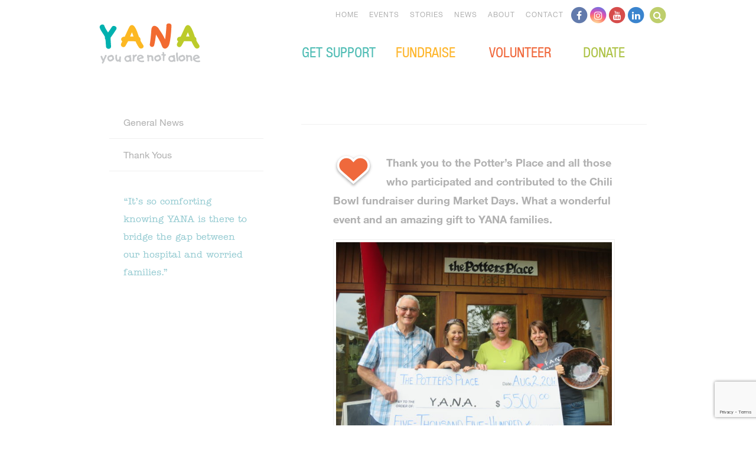

--- FILE ---
content_type: text/html; charset=UTF-8
request_url: https://www.yanacomoxvalley.com/2016/potters-place-july-2016/
body_size: 14488
content:
<!DOCTYPE html>
<!--[if lt IE 7]> <html lang="en-US" class="no-js lt-ie9 lt-ie8 lt-ie7" id="ie6"> <![endif]-->
<!--[if IE 7]>    <html lang="en-US" class="no-js lt-ie9 lt-ie8" id="ie7"> <![endif]-->
<!--[if IE 8]>    <html lang="en-US" class="no-js lt-ie9" id="ie8"> <![endif]-->
<!--[if gt IE 8]><!-->
<html lang="en-US"lang="en">
<!--<![endif]-->

<head>
  <meta charset="UTF-8">
  <meta name="viewport" content="width=device-width, initial-scale=1">
  <title>Potter&#039;s Place - July 2016 - YANA</title>
  <link rel="profile" href="http://gmpg.org/xfn/11">
  <link rel="pingback" href="https://www.yanacomoxvalley.com/xmlrpc.php">
  <script src="https://www.yanacomoxvalley.com/wp-content/themes/yana/js/vendor/modernizr.js"></script>

  <meta name='robots' content='index, follow, max-image-preview:large, max-snippet:-1, max-video-preview:-1' />
	<style>img:is([sizes="auto" i], [sizes^="auto," i]) { contain-intrinsic-size: 3000px 1500px }</style>
	
	<!-- This site is optimized with the Yoast SEO plugin v26.4 - https://yoast.com/wordpress/plugins/seo/ -->
	<link rel="canonical" href="https://www.yanacomoxvalley.com/2016/potters-place-july-2016/" />
	<meta property="og:locale" content="en_US" />
	<meta property="og:type" content="article" />
	<meta property="og:title" content="Potter&#039;s Place - July 2016 - YANA" />
	<meta property="og:description" content="Thank you to the Potter’s Place and all those who participated and contributed to the Chili Bowl fundraiser during Market Days. What a wonderful event and an amazing gift to YANA families." />
	<meta property="og:url" content="https://www.yanacomoxvalley.com/2016/potters-place-july-2016/" />
	<meta property="og:site_name" content="YANA" />
	<meta property="article:publisher" content="https://www.facebook.com/pages/YANA-Comox-Valley/9846076614" />
	<meta property="article:published_time" content="2016-08-11T23:00:26+00:00" />
	<meta property="og:image" content="https://www.yanacomoxvalley.com/wp-content/uploads/2016/08/IMG_0658-1-618x464.jpg" />
	<meta name="author" content="Kelly Barnie" />
	<meta name="twitter:label1" content="Written by" />
	<meta name="twitter:data1" content="Kelly Barnie" />
	<script type="application/ld+json" class="yoast-schema-graph">{"@context":"https://schema.org","@graph":[{"@type":"WebPage","@id":"https://www.yanacomoxvalley.com/2016/potters-place-july-2016/","url":"https://www.yanacomoxvalley.com/2016/potters-place-july-2016/","name":"Potter's Place - July 2016 - YANA","isPartOf":{"@id":"https://www.yanacomoxvalley.com/#website"},"primaryImageOfPage":{"@id":"https://www.yanacomoxvalley.com/2016/potters-place-july-2016/#primaryimage"},"image":{"@id":"https://www.yanacomoxvalley.com/2016/potters-place-july-2016/#primaryimage"},"thumbnailUrl":"https://www.yanacomoxvalley.com/wp-content/uploads/2016/08/IMG_0658-1-618x464.jpg","datePublished":"2016-08-11T23:00:26+00:00","author":{"@id":"https://www.yanacomoxvalley.com/#/schema/person/d47c265a0292adc524033dbabf6a4451"},"breadcrumb":{"@id":"https://www.yanacomoxvalley.com/2016/potters-place-july-2016/#breadcrumb"},"inLanguage":"en-US","potentialAction":[{"@type":"ReadAction","target":["https://www.yanacomoxvalley.com/2016/potters-place-july-2016/"]}]},{"@type":"ImageObject","inLanguage":"en-US","@id":"https://www.yanacomoxvalley.com/2016/potters-place-july-2016/#primaryimage","url":"https://www.yanacomoxvalley.com/wp-content/uploads/2016/08/IMG_0658-1-scaled.jpg","contentUrl":"https://www.yanacomoxvalley.com/wp-content/uploads/2016/08/IMG_0658-1-scaled.jpg","width":2560,"height":1922},{"@type":"BreadcrumbList","@id":"https://www.yanacomoxvalley.com/2016/potters-place-july-2016/#breadcrumb","itemListElement":[{"@type":"ListItem","position":1,"name":"Home","item":"https://www.yanacomoxvalley.com/"},{"@type":"ListItem","position":2,"name":"News","item":"https://www.yanacomoxvalley.com/news/"},{"@type":"ListItem","position":3,"name":"Potter&#8217;s Place &#8211; July 2016"}]},{"@type":"WebSite","@id":"https://www.yanacomoxvalley.com/#website","url":"https://www.yanacomoxvalley.com/","name":"YANA","description":"You Are Not Alone.","potentialAction":[{"@type":"SearchAction","target":{"@type":"EntryPoint","urlTemplate":"https://www.yanacomoxvalley.com/?s={search_term_string}"},"query-input":{"@type":"PropertyValueSpecification","valueRequired":true,"valueName":"search_term_string"}}],"inLanguage":"en-US"},{"@type":"Person","@id":"https://www.yanacomoxvalley.com/#/schema/person/d47c265a0292adc524033dbabf6a4451","name":"Kelly Barnie","image":{"@type":"ImageObject","inLanguage":"en-US","@id":"https://www.yanacomoxvalley.com/#/schema/person/image/","url":"https://secure.gravatar.com/avatar/9f357d3409bd28edae89d12886a1a9ee101a8e7bab22dd720f1a81b4da0b8fa0?s=96&d=mm&r=g","contentUrl":"https://secure.gravatar.com/avatar/9f357d3409bd28edae89d12886a1a9ee101a8e7bab22dd720f1a81b4da0b8fa0?s=96&d=mm&r=g","caption":"Kelly Barnie"}}]}</script>
	<!-- / Yoast SEO plugin. -->


<link rel='dns-prefetch' href='//www.google.com' />
<link rel='dns-prefetch' href='//maps.googleapis.com' />
<link rel='dns-prefetch' href='//meet.jit.si' />
<link rel='dns-prefetch' href='//code.jquery.com' />
<link rel='dns-prefetch' href='//fonts.googleapis.com' />
<link rel="alternate" type="application/rss+xml" title="YANA &raquo; Feed" href="https://www.yanacomoxvalley.com/feed/" />
<link rel="alternate" type="application/rss+xml" title="YANA &raquo; Comments Feed" href="https://www.yanacomoxvalley.com/comments/feed/" />
<link rel="alternate" type="application/rss+xml" title="YANA &raquo; Potter&#8217;s Place &#8211; July 2016 Comments Feed" href="https://www.yanacomoxvalley.com/2016/potters-place-july-2016/feed/" />
<script type="text/javascript">
/* <![CDATA[ */
window._wpemojiSettings = {"baseUrl":"https:\/\/s.w.org\/images\/core\/emoji\/16.0.1\/72x72\/","ext":".png","svgUrl":"https:\/\/s.w.org\/images\/core\/emoji\/16.0.1\/svg\/","svgExt":".svg","source":{"concatemoji":"https:\/\/www.yanacomoxvalley.com\/wp-includes\/js\/wp-emoji-release.min.js?ver=6.8.3"}};
/*! This file is auto-generated */
!function(s,n){var o,i,e;function c(e){try{var t={supportTests:e,timestamp:(new Date).valueOf()};sessionStorage.setItem(o,JSON.stringify(t))}catch(e){}}function p(e,t,n){e.clearRect(0,0,e.canvas.width,e.canvas.height),e.fillText(t,0,0);var t=new Uint32Array(e.getImageData(0,0,e.canvas.width,e.canvas.height).data),a=(e.clearRect(0,0,e.canvas.width,e.canvas.height),e.fillText(n,0,0),new Uint32Array(e.getImageData(0,0,e.canvas.width,e.canvas.height).data));return t.every(function(e,t){return e===a[t]})}function u(e,t){e.clearRect(0,0,e.canvas.width,e.canvas.height),e.fillText(t,0,0);for(var n=e.getImageData(16,16,1,1),a=0;a<n.data.length;a++)if(0!==n.data[a])return!1;return!0}function f(e,t,n,a){switch(t){case"flag":return n(e,"\ud83c\udff3\ufe0f\u200d\u26a7\ufe0f","\ud83c\udff3\ufe0f\u200b\u26a7\ufe0f")?!1:!n(e,"\ud83c\udde8\ud83c\uddf6","\ud83c\udde8\u200b\ud83c\uddf6")&&!n(e,"\ud83c\udff4\udb40\udc67\udb40\udc62\udb40\udc65\udb40\udc6e\udb40\udc67\udb40\udc7f","\ud83c\udff4\u200b\udb40\udc67\u200b\udb40\udc62\u200b\udb40\udc65\u200b\udb40\udc6e\u200b\udb40\udc67\u200b\udb40\udc7f");case"emoji":return!a(e,"\ud83e\udedf")}return!1}function g(e,t,n,a){var r="undefined"!=typeof WorkerGlobalScope&&self instanceof WorkerGlobalScope?new OffscreenCanvas(300,150):s.createElement("canvas"),o=r.getContext("2d",{willReadFrequently:!0}),i=(o.textBaseline="top",o.font="600 32px Arial",{});return e.forEach(function(e){i[e]=t(o,e,n,a)}),i}function t(e){var t=s.createElement("script");t.src=e,t.defer=!0,s.head.appendChild(t)}"undefined"!=typeof Promise&&(o="wpEmojiSettingsSupports",i=["flag","emoji"],n.supports={everything:!0,everythingExceptFlag:!0},e=new Promise(function(e){s.addEventListener("DOMContentLoaded",e,{once:!0})}),new Promise(function(t){var n=function(){try{var e=JSON.parse(sessionStorage.getItem(o));if("object"==typeof e&&"number"==typeof e.timestamp&&(new Date).valueOf()<e.timestamp+604800&&"object"==typeof e.supportTests)return e.supportTests}catch(e){}return null}();if(!n){if("undefined"!=typeof Worker&&"undefined"!=typeof OffscreenCanvas&&"undefined"!=typeof URL&&URL.createObjectURL&&"undefined"!=typeof Blob)try{var e="postMessage("+g.toString()+"("+[JSON.stringify(i),f.toString(),p.toString(),u.toString()].join(",")+"));",a=new Blob([e],{type:"text/javascript"}),r=new Worker(URL.createObjectURL(a),{name:"wpTestEmojiSupports"});return void(r.onmessage=function(e){c(n=e.data),r.terminate(),t(n)})}catch(e){}c(n=g(i,f,p,u))}t(n)}).then(function(e){for(var t in e)n.supports[t]=e[t],n.supports.everything=n.supports.everything&&n.supports[t],"flag"!==t&&(n.supports.everythingExceptFlag=n.supports.everythingExceptFlag&&n.supports[t]);n.supports.everythingExceptFlag=n.supports.everythingExceptFlag&&!n.supports.flag,n.DOMReady=!1,n.readyCallback=function(){n.DOMReady=!0}}).then(function(){return e}).then(function(){var e;n.supports.everything||(n.readyCallback(),(e=n.source||{}).concatemoji?t(e.concatemoji):e.wpemoji&&e.twemoji&&(t(e.twemoji),t(e.wpemoji)))}))}((window,document),window._wpemojiSettings);
/* ]]> */
</script>
<link rel='stylesheet' id='jquery-ui-css' href='https://code.jquery.com/ui/1.13.2/themes/base/jquery-ui.css?ver=1.13.2' type='text/css' media='all' />
<style id='wp-emoji-styles-inline-css' type='text/css'>

	img.wp-smiley, img.emoji {
		display: inline !important;
		border: none !important;
		box-shadow: none !important;
		height: 1em !important;
		width: 1em !important;
		margin: 0 0.07em !important;
		vertical-align: -0.1em !important;
		background: none !important;
		padding: 0 !important;
	}
</style>
<link rel='stylesheet' id='wp-block-library-css' href='https://www.yanacomoxvalley.com/wp-includes/css/dist/block-library/style.min.css?ver=6.8.3' type='text/css' media='all' />
<style id='classic-theme-styles-inline-css' type='text/css'>
/*! This file is auto-generated */
.wp-block-button__link{color:#fff;background-color:#32373c;border-radius:9999px;box-shadow:none;text-decoration:none;padding:calc(.667em + 2px) calc(1.333em + 2px);font-size:1.125em}.wp-block-file__button{background:#32373c;color:#fff;text-decoration:none}
</style>
<style id='global-styles-inline-css' type='text/css'>
:root{--wp--preset--aspect-ratio--square: 1;--wp--preset--aspect-ratio--4-3: 4/3;--wp--preset--aspect-ratio--3-4: 3/4;--wp--preset--aspect-ratio--3-2: 3/2;--wp--preset--aspect-ratio--2-3: 2/3;--wp--preset--aspect-ratio--16-9: 16/9;--wp--preset--aspect-ratio--9-16: 9/16;--wp--preset--color--black: #000000;--wp--preset--color--cyan-bluish-gray: #abb8c3;--wp--preset--color--white: #ffffff;--wp--preset--color--pale-pink: #f78da7;--wp--preset--color--vivid-red: #cf2e2e;--wp--preset--color--luminous-vivid-orange: #ff6900;--wp--preset--color--luminous-vivid-amber: #fcb900;--wp--preset--color--light-green-cyan: #7bdcb5;--wp--preset--color--vivid-green-cyan: #00d084;--wp--preset--color--pale-cyan-blue: #8ed1fc;--wp--preset--color--vivid-cyan-blue: #0693e3;--wp--preset--color--vivid-purple: #9b51e0;--wp--preset--gradient--vivid-cyan-blue-to-vivid-purple: linear-gradient(135deg,rgba(6,147,227,1) 0%,rgb(155,81,224) 100%);--wp--preset--gradient--light-green-cyan-to-vivid-green-cyan: linear-gradient(135deg,rgb(122,220,180) 0%,rgb(0,208,130) 100%);--wp--preset--gradient--luminous-vivid-amber-to-luminous-vivid-orange: linear-gradient(135deg,rgba(252,185,0,1) 0%,rgba(255,105,0,1) 100%);--wp--preset--gradient--luminous-vivid-orange-to-vivid-red: linear-gradient(135deg,rgba(255,105,0,1) 0%,rgb(207,46,46) 100%);--wp--preset--gradient--very-light-gray-to-cyan-bluish-gray: linear-gradient(135deg,rgb(238,238,238) 0%,rgb(169,184,195) 100%);--wp--preset--gradient--cool-to-warm-spectrum: linear-gradient(135deg,rgb(74,234,220) 0%,rgb(151,120,209) 20%,rgb(207,42,186) 40%,rgb(238,44,130) 60%,rgb(251,105,98) 80%,rgb(254,248,76) 100%);--wp--preset--gradient--blush-light-purple: linear-gradient(135deg,rgb(255,206,236) 0%,rgb(152,150,240) 100%);--wp--preset--gradient--blush-bordeaux: linear-gradient(135deg,rgb(254,205,165) 0%,rgb(254,45,45) 50%,rgb(107,0,62) 100%);--wp--preset--gradient--luminous-dusk: linear-gradient(135deg,rgb(255,203,112) 0%,rgb(199,81,192) 50%,rgb(65,88,208) 100%);--wp--preset--gradient--pale-ocean: linear-gradient(135deg,rgb(255,245,203) 0%,rgb(182,227,212) 50%,rgb(51,167,181) 100%);--wp--preset--gradient--electric-grass: linear-gradient(135deg,rgb(202,248,128) 0%,rgb(113,206,126) 100%);--wp--preset--gradient--midnight: linear-gradient(135deg,rgb(2,3,129) 0%,rgb(40,116,252) 100%);--wp--preset--font-size--small: 13px;--wp--preset--font-size--medium: 20px;--wp--preset--font-size--large: 36px;--wp--preset--font-size--x-large: 42px;--wp--preset--spacing--20: 0.44rem;--wp--preset--spacing--30: 0.67rem;--wp--preset--spacing--40: 1rem;--wp--preset--spacing--50: 1.5rem;--wp--preset--spacing--60: 2.25rem;--wp--preset--spacing--70: 3.38rem;--wp--preset--spacing--80: 5.06rem;--wp--preset--shadow--natural: 6px 6px 9px rgba(0, 0, 0, 0.2);--wp--preset--shadow--deep: 12px 12px 50px rgba(0, 0, 0, 0.4);--wp--preset--shadow--sharp: 6px 6px 0px rgba(0, 0, 0, 0.2);--wp--preset--shadow--outlined: 6px 6px 0px -3px rgba(255, 255, 255, 1), 6px 6px rgba(0, 0, 0, 1);--wp--preset--shadow--crisp: 6px 6px 0px rgba(0, 0, 0, 1);}:where(.is-layout-flex){gap: 0.5em;}:where(.is-layout-grid){gap: 0.5em;}body .is-layout-flex{display: flex;}.is-layout-flex{flex-wrap: wrap;align-items: center;}.is-layout-flex > :is(*, div){margin: 0;}body .is-layout-grid{display: grid;}.is-layout-grid > :is(*, div){margin: 0;}:where(.wp-block-columns.is-layout-flex){gap: 2em;}:where(.wp-block-columns.is-layout-grid){gap: 2em;}:where(.wp-block-post-template.is-layout-flex){gap: 1.25em;}:where(.wp-block-post-template.is-layout-grid){gap: 1.25em;}.has-black-color{color: var(--wp--preset--color--black) !important;}.has-cyan-bluish-gray-color{color: var(--wp--preset--color--cyan-bluish-gray) !important;}.has-white-color{color: var(--wp--preset--color--white) !important;}.has-pale-pink-color{color: var(--wp--preset--color--pale-pink) !important;}.has-vivid-red-color{color: var(--wp--preset--color--vivid-red) !important;}.has-luminous-vivid-orange-color{color: var(--wp--preset--color--luminous-vivid-orange) !important;}.has-luminous-vivid-amber-color{color: var(--wp--preset--color--luminous-vivid-amber) !important;}.has-light-green-cyan-color{color: var(--wp--preset--color--light-green-cyan) !important;}.has-vivid-green-cyan-color{color: var(--wp--preset--color--vivid-green-cyan) !important;}.has-pale-cyan-blue-color{color: var(--wp--preset--color--pale-cyan-blue) !important;}.has-vivid-cyan-blue-color{color: var(--wp--preset--color--vivid-cyan-blue) !important;}.has-vivid-purple-color{color: var(--wp--preset--color--vivid-purple) !important;}.has-black-background-color{background-color: var(--wp--preset--color--black) !important;}.has-cyan-bluish-gray-background-color{background-color: var(--wp--preset--color--cyan-bluish-gray) !important;}.has-white-background-color{background-color: var(--wp--preset--color--white) !important;}.has-pale-pink-background-color{background-color: var(--wp--preset--color--pale-pink) !important;}.has-vivid-red-background-color{background-color: var(--wp--preset--color--vivid-red) !important;}.has-luminous-vivid-orange-background-color{background-color: var(--wp--preset--color--luminous-vivid-orange) !important;}.has-luminous-vivid-amber-background-color{background-color: var(--wp--preset--color--luminous-vivid-amber) !important;}.has-light-green-cyan-background-color{background-color: var(--wp--preset--color--light-green-cyan) !important;}.has-vivid-green-cyan-background-color{background-color: var(--wp--preset--color--vivid-green-cyan) !important;}.has-pale-cyan-blue-background-color{background-color: var(--wp--preset--color--pale-cyan-blue) !important;}.has-vivid-cyan-blue-background-color{background-color: var(--wp--preset--color--vivid-cyan-blue) !important;}.has-vivid-purple-background-color{background-color: var(--wp--preset--color--vivid-purple) !important;}.has-black-border-color{border-color: var(--wp--preset--color--black) !important;}.has-cyan-bluish-gray-border-color{border-color: var(--wp--preset--color--cyan-bluish-gray) !important;}.has-white-border-color{border-color: var(--wp--preset--color--white) !important;}.has-pale-pink-border-color{border-color: var(--wp--preset--color--pale-pink) !important;}.has-vivid-red-border-color{border-color: var(--wp--preset--color--vivid-red) !important;}.has-luminous-vivid-orange-border-color{border-color: var(--wp--preset--color--luminous-vivid-orange) !important;}.has-luminous-vivid-amber-border-color{border-color: var(--wp--preset--color--luminous-vivid-amber) !important;}.has-light-green-cyan-border-color{border-color: var(--wp--preset--color--light-green-cyan) !important;}.has-vivid-green-cyan-border-color{border-color: var(--wp--preset--color--vivid-green-cyan) !important;}.has-pale-cyan-blue-border-color{border-color: var(--wp--preset--color--pale-cyan-blue) !important;}.has-vivid-cyan-blue-border-color{border-color: var(--wp--preset--color--vivid-cyan-blue) !important;}.has-vivid-purple-border-color{border-color: var(--wp--preset--color--vivid-purple) !important;}.has-vivid-cyan-blue-to-vivid-purple-gradient-background{background: var(--wp--preset--gradient--vivid-cyan-blue-to-vivid-purple) !important;}.has-light-green-cyan-to-vivid-green-cyan-gradient-background{background: var(--wp--preset--gradient--light-green-cyan-to-vivid-green-cyan) !important;}.has-luminous-vivid-amber-to-luminous-vivid-orange-gradient-background{background: var(--wp--preset--gradient--luminous-vivid-amber-to-luminous-vivid-orange) !important;}.has-luminous-vivid-orange-to-vivid-red-gradient-background{background: var(--wp--preset--gradient--luminous-vivid-orange-to-vivid-red) !important;}.has-very-light-gray-to-cyan-bluish-gray-gradient-background{background: var(--wp--preset--gradient--very-light-gray-to-cyan-bluish-gray) !important;}.has-cool-to-warm-spectrum-gradient-background{background: var(--wp--preset--gradient--cool-to-warm-spectrum) !important;}.has-blush-light-purple-gradient-background{background: var(--wp--preset--gradient--blush-light-purple) !important;}.has-blush-bordeaux-gradient-background{background: var(--wp--preset--gradient--blush-bordeaux) !important;}.has-luminous-dusk-gradient-background{background: var(--wp--preset--gradient--luminous-dusk) !important;}.has-pale-ocean-gradient-background{background: var(--wp--preset--gradient--pale-ocean) !important;}.has-electric-grass-gradient-background{background: var(--wp--preset--gradient--electric-grass) !important;}.has-midnight-gradient-background{background: var(--wp--preset--gradient--midnight) !important;}.has-small-font-size{font-size: var(--wp--preset--font-size--small) !important;}.has-medium-font-size{font-size: var(--wp--preset--font-size--medium) !important;}.has-large-font-size{font-size: var(--wp--preset--font-size--large) !important;}.has-x-large-font-size{font-size: var(--wp--preset--font-size--x-large) !important;}
:where(.wp-block-post-template.is-layout-flex){gap: 1.25em;}:where(.wp-block-post-template.is-layout-grid){gap: 1.25em;}
:where(.wp-block-columns.is-layout-flex){gap: 2em;}:where(.wp-block-columns.is-layout-grid){gap: 2em;}
:root :where(.wp-block-pullquote){font-size: 1.5em;line-height: 1.6;}
</style>
<link rel='stylesheet' id='ctct_form_styles-css' href='https://www.yanacomoxvalley.com/wp-content/plugins/constant-contact-forms/assets/css/style.css?ver=2.14.2' type='text/css' media='all' />
<link rel='stylesheet' id='yana-style-css' href='https://www.yanacomoxvalley.com/wp-content/themes/yana/style.css?ver=1764394407' type='text/css' media='all' />
<link rel='stylesheet' id='evcal_google_fonts-css' href='https://fonts.googleapis.com/css?family=Noto+Sans%3A400%2C400italic%2C700%7CPoppins%3A700%2C800%2C900&#038;subset=latin%2Clatin-ext&#038;ver=5.0.2' type='text/css' media='all' />
<link rel='stylesheet' id='evcal_cal_default-css' href='//www.yanacomoxvalley.com/wp-content/plugins/eventON/assets/css/eventon_styles.css?ver=5.0.2' type='text/css' media='all' />
<link rel='stylesheet' id='evo_font_icons-css' href='//www.yanacomoxvalley.com/wp-content/plugins/eventON/assets/fonts/all.css?ver=5.0.2' type='text/css' media='all' />
<link rel='stylesheet' id='eventon_dynamic_styles-css' href='//www.yanacomoxvalley.com/wp-content/plugins/eventON/assets/css/eventon_dynamic_styles.css?ver=5.0.2' type='text/css' media='all' />
<script type="text/javascript" src="https://www.yanacomoxvalley.com/wp-includes/js/jquery/jquery.min.js?ver=3.7.1" id="jquery-core-js"></script>
<script type="text/javascript" src="https://www.yanacomoxvalley.com/wp-includes/js/jquery/jquery-migrate.min.js?ver=3.4.1" id="jquery-migrate-js"></script>
<script type="text/javascript" id="evo-inlinescripts-header-js-after">
/* <![CDATA[ */
jQuery(document).ready(function($){});
/* ]]> */
</script>
<link rel="https://api.w.org/" href="https://www.yanacomoxvalley.com/wp-json/" /><link rel="alternate" title="JSON" type="application/json" href="https://www.yanacomoxvalley.com/wp-json/wp/v2/posts/4135" /><link rel="EditURI" type="application/rsd+xml" title="RSD" href="https://www.yanacomoxvalley.com/xmlrpc.php?rsd" />
<meta name="generator" content="WordPress 6.8.3" />
<link rel='shortlink' href='https://www.yanacomoxvalley.com/?p=4135' />
<link rel="alternate" title="oEmbed (JSON)" type="application/json+oembed" href="https://www.yanacomoxvalley.com/wp-json/oembed/1.0/embed?url=https%3A%2F%2Fwww.yanacomoxvalley.com%2F2016%2Fpotters-place-july-2016%2F" />
<link rel="alternate" title="oEmbed (XML)" type="text/xml+oembed" href="https://www.yanacomoxvalley.com/wp-json/oembed/1.0/embed?url=https%3A%2F%2Fwww.yanacomoxvalley.com%2F2016%2Fpotters-place-july-2016%2F&#038;format=xml" />
		<style type="text/css" id="wp-custom-css">
			.grecaptcha-badge iframe {
	margin-top: 0;
}		</style>
		
    <!-- Google tag (gtag.js) -->
  <script async src="https://www.googletagmanager.com/gtag/js?id=G-CGG8HQBGBZ"></script>
  <script>
    window.dataLayer = window.dataLayer || [];
    function gtag(){dataLayer.push(arguments);}
    gtag('js', new Date());

    gtag('config', 'G-CGG8HQBGBZ');
  </script>
 
  <link rel="stylesheet" href="https://cdnjs.cloudflare.com/ajax/libs/font-awesome/4.7.0/css/font-awesome.css" integrity="sha512-5A8nwdMOWrSz20fDsjczgUidUBR8liPYU+WymTZP1lmY9G6Oc7HlZv156XqnsgNUzTyMefFTcsFH/tnJE/+xBg==" crossorigin="anonymous" referrerpolicy="no-referrer" />

</head>

<body class="wp-singular post-template-default single single-post postid-4135 single-format-standard wp-theme-yana ctct-yana inner-page">
  <a href="#main" class="skip-link">Skip to main content</a>
  <div class="page" id="page">
        <header class='site-header' role='banner'>
      <div class='content'>
        <div class='logo'><a href="https://www.yanacomoxvalley.com/" rel="home" title="YANA">YANA Comox Valley</a></div>
        <a class="icon icon-nav nav-toggle" href="#"></a>
        <!-- TODO: nested roles allowed? -->
        <div class="header-right">
          <nav id="desktop-primary-navigation" class='site-nav primary-navigation' role='navigation'>
            <div class="menu-main-nav-container"><ul id="menu-main-nav" class="menu"><li id="menu-item-4953" class="menu-item menu-item-type-post_type menu-item-object-page menu-item-has-children menu-item-4953"><a href="https://www.yanacomoxvalley.com/get-support/">Get Support</a>
<ul class="sub-menu">
	<li id="menu-item-4954" class="menu-item menu-item-type-post_type menu-item-object-page menu-item-4954"><a href="https://www.yanacomoxvalley.com/get-support/">Get Support</a></li>
	<li id="menu-item-4958" class="menu-item menu-item-type-post_type menu-item-object-page menu-item-4958"><a href="https://www.yanacomoxvalley.com/get-support/first-steps/">First Steps</a></li>
	<li id="menu-item-4957" class="menu-item menu-item-type-post_type menu-item-object-page menu-item-4957"><a href="https://www.yanacomoxvalley.com/get-support/vancouver/">Staying in Vancouver</a></li>
	<li id="menu-item-4956" class="menu-item menu-item-type-post_type menu-item-object-page menu-item-4956"><a href="https://www.yanacomoxvalley.com/get-support/victoria/">Staying in Victoria</a></li>
	<li id="menu-item-4955" class="menu-item menu-item-type-post_type menu-item-object-page menu-item-4955"><a href="https://www.yanacomoxvalley.com/get-support/nanaimo/">Staying in Nanaimo or Other Locations</a></li>
	<li id="menu-item-5033" class="menu-item menu-item-type-post_type menu-item-object-page menu-item-5033"><a href="https://www.yanacomoxvalley.com/get-support/denman-hornby-connector-expecting-mothers/">Denman Hornby Connector</a></li>
	<li id="menu-item-6535" class="menu-item menu-item-type-post_type menu-item-object-page menu-item-6535"><a href="https://www.yanacomoxvalley.com/get-support/yana-connects/">YANA Connects</a></li>
</ul>
</li>
<li id="menu-item-4959" class="menu-item menu-item-type-post_type menu-item-object-page menu-item-has-children menu-item-4959"><a href="https://www.yanacomoxvalley.com/fundraise/">Fundraise</a>
<ul class="sub-menu">
	<li id="menu-item-4960" class="menu-item menu-item-type-post_type menu-item-object-page menu-item-4960"><a href="https://www.yanacomoxvalley.com/fundraise/">Fundraise</a></li>
	<li id="menu-item-4961" class="menu-item menu-item-type-post_type menu-item-object-page menu-item-4961"><a href="https://www.yanacomoxvalley.com/fundraise/guide/">Planning Your Fundraiser</a></li>
	<li id="menu-item-4962" class="menu-item menu-item-type-post_type menu-item-object-page menu-item-4962"><a href="https://www.yanacomoxvalley.com/fundraise/yana-logos/">Download YANA Logos</a></li>
</ul>
</li>
<li id="menu-item-5005" class="menu-item menu-item-type-post_type menu-item-object-page menu-item-has-children menu-item-5005"><a href="https://www.yanacomoxvalley.com/volunteer/">Volunteer</a>
<ul class="sub-menu">
	<li id="menu-item-5007" class="menu-item menu-item-type-post_type menu-item-object-page menu-item-5007"><a href="https://www.yanacomoxvalley.com/volunteer/">Volunteer</a></li>
	<li id="menu-item-5365" class="menu-item menu-item-type-post_type menu-item-object-page menu-item-5365"><a href="https://www.yanacomoxvalley.com/volunteer/current-volunteer-positions/">Current Volunteer Needs</a></li>
	<li id="menu-item-5034" class="menu-item menu-item-type-post_type menu-item-object-page menu-item-5034"><a href="https://www.yanacomoxvalley.com/volunteer/board-director-positions/">Board Director Positions</a></li>
</ul>
</li>
<li id="menu-item-4963" class="menu-item menu-item-type-post_type menu-item-object-page menu-item-has-children menu-item-4963"><a href="https://www.yanacomoxvalley.com/donate/">Donate</a>
<ul class="sub-menu">
	<li id="menu-item-4964" class="menu-item menu-item-type-post_type menu-item-object-page menu-item-4964"><a href="https://www.yanacomoxvalley.com/donate/">Donate</a></li>
	<li id="menu-item-4965" class="menu-item menu-item-type-post_type menu-item-object-page menu-item-4965"><a href="https://www.yanacomoxvalley.com/donate/unique-ways-to-give/">Unique Ways to Give</a></li>
	<li id="menu-item-4966" class="menu-item menu-item-type-post_type menu-item-object-page menu-item-4966"><a href="https://www.yanacomoxvalley.com/donate/legacy/">Legacy Gifts</a></li>
	<li id="menu-item-5006" class="menu-item menu-item-type-post_type menu-item-object-page menu-item-5006"><a href="https://www.yanacomoxvalley.com/donate/supporter-stories/">Supporter Stories</a></li>
</ul>
</li>
</ul></div>          </nav>
          <nav id="desktop-secondary-navigation" class="site-nav secondary-navigation" role="navigation">
            <ul id="menu-additional-nav" class="menu"><li id="menu-item-4967" class="menu-item menu-item-type-post_type menu-item-object-page menu-item-home menu-item-4967"><a href="https://www.yanacomoxvalley.com/">Home</a></li>
<li id="menu-item-4968" class="menu-item menu-item-type-post_type menu-item-object-page menu-item-has-children menu-item-4968"><a href="https://www.yanacomoxvalley.com/events/">Events</a>
<ul class="sub-menu">
	<li id="menu-item-6305" class="menu-item menu-item-type-post_type menu-item-object-yana-event menu-item-6305"><a href="https://www.yanacomoxvalley.com/yana-event/auction/">YANA Big Love Benefit</a></li>
	<li id="menu-item-6304" class="menu-item menu-item-type-post_type menu-item-object-yana-event menu-item-6304"><a href="https://www.yanacomoxvalley.com/yana-event/ride/">YANA Ride</a></li>
	<li id="menu-item-6302" class="menu-item menu-item-type-post_type menu-item-object-yana-event menu-item-6302"><a href="https://www.yanacomoxvalley.com/yana-event/christmas-crackers/">YANA Christmas Crackers</a></li>
	<li id="menu-item-6303" class="menu-item menu-item-type-post_type menu-item-object-yana-event menu-item-6303"><a href="https://www.yanacomoxvalley.com/yana-event/schools/">YANA Week in the Schools</a></li>
	<li id="menu-item-6307" class="menu-item menu-item-type-post_type menu-item-object-page menu-item-6307"><a href="https://www.yanacomoxvalley.com/events/events-calendar/">Events Calendar</a></li>
</ul>
</li>
<li id="menu-item-4969" class="menu-item menu-item-type-post_type menu-item-object-page menu-item-has-children menu-item-4969"><a href="https://www.yanacomoxvalley.com/stories/">Stories</a>
<ul class="sub-menu">
	<li id="menu-item-9676" class="menu-item menu-item-type-post_type menu-item-object-page menu-item-9676"><a href="https://www.yanacomoxvalley.com/stories/penny/">Penny</a></li>
	<li id="menu-item-9677" class="menu-item menu-item-type-post_type menu-item-object-page menu-item-9677"><a href="https://www.yanacomoxvalley.com/stories/chase-story/">Chase</a></li>
	<li id="menu-item-9678" class="menu-item menu-item-type-post_type menu-item-object-page menu-item-9678"><a href="https://www.yanacomoxvalley.com/stories/maysa/">Maysa</a></li>
	<li id="menu-item-9679" class="menu-item menu-item-type-post_type menu-item-object-page menu-item-9679"><a href="https://www.yanacomoxvalley.com/stories/kayden-and-karris/">Kayden &#038; Karris</a></li>
	<li id="menu-item-6309" class="menu-item menu-item-type-post_type menu-item-object-page menu-item-6309"><a href="https://www.yanacomoxvalley.com/stories/maverick/">Maverick</a></li>
	<li id="menu-item-6310" class="menu-item menu-item-type-post_type menu-item-object-page menu-item-6310"><a href="https://www.yanacomoxvalley.com/stories/natasha/">Natasha</a></li>
	<li id="menu-item-6311" class="menu-item menu-item-type-post_type menu-item-object-page menu-item-6311"><a href="https://www.yanacomoxvalley.com/stories/tessa/">Tessa</a></li>
	<li id="menu-item-6312" class="menu-item menu-item-type-post_type menu-item-object-page menu-item-6312"><a href="https://www.yanacomoxvalley.com/stories/amethyst/">Amethyst</a></li>
	<li id="menu-item-6313" class="menu-item menu-item-type-post_type menu-item-object-page menu-item-6313"><a href="https://www.yanacomoxvalley.com/stories/annika/">Annika</a></li>
	<li id="menu-item-6314" class="menu-item menu-item-type-post_type menu-item-object-page menu-item-6314"><a href="https://www.yanacomoxvalley.com/stories/gabe/">Gabe</a></li>
	<li id="menu-item-6315" class="menu-item menu-item-type-post_type menu-item-object-page menu-item-6315"><a href="https://www.yanacomoxvalley.com/stories/kai/">Kai</a></li>
	<li id="menu-item-6316" class="menu-item menu-item-type-post_type menu-item-object-page menu-item-6316"><a href="https://www.yanacomoxvalley.com/stories/lilia/">Lilia</a></li>
	<li id="menu-item-6317" class="menu-item menu-item-type-post_type menu-item-object-page menu-item-6317"><a href="https://www.yanacomoxvalley.com/stories/linden/">Linden</a></li>
	<li id="menu-item-6318" class="menu-item menu-item-type-post_type menu-item-object-page menu-item-6318"><a href="https://www.yanacomoxvalley.com/stories/markus/">Markus</a></li>
	<li id="menu-item-6319" class="menu-item menu-item-type-post_type menu-item-object-page menu-item-6319"><a href="https://www.yanacomoxvalley.com/stories/nathan/">Nathan</a></li>
	<li id="menu-item-6320" class="menu-item menu-item-type-post_type menu-item-object-page menu-item-6320"><a href="https://www.yanacomoxvalley.com/stories/nick/">Nick</a></li>
	<li id="menu-item-6321" class="menu-item menu-item-type-post_type menu-item-object-page menu-item-6321"><a href="https://www.yanacomoxvalley.com/stories/noah-2/">Noah</a></li>
	<li id="menu-item-6322" class="menu-item menu-item-type-post_type menu-item-object-page menu-item-6322"><a href="https://www.yanacomoxvalley.com/stories/owen/">Owen</a></li>
</ul>
</li>
<li id="menu-item-4970" class="menu-item menu-item-type-post_type menu-item-object-page current_page_parent menu-item-has-children menu-item-4970"><a href="https://www.yanacomoxvalley.com/news/">News</a>
<ul class="sub-menu">
	<li id="menu-item-6324" class="menu-item menu-item-type-taxonomy menu-item-object-category menu-item-6324"><a href="https://www.yanacomoxvalley.com/topics/general/">General News</a></li>
	<li id="menu-item-6323" class="menu-item menu-item-type-taxonomy menu-item-object-category current-post-ancestor current-menu-parent current-post-parent menu-item-6323"><a href="https://www.yanacomoxvalley.com/topics/thanks/">Thank Yous</a></li>
</ul>
</li>
<li id="menu-item-4971" class="menu-item menu-item-type-post_type menu-item-object-page menu-item-has-children menu-item-4971"><a href="https://www.yanacomoxvalley.com/about/">About</a>
<ul class="sub-menu">
	<li id="menu-item-6325" class="menu-item menu-item-type-post_type menu-item-object-page menu-item-6325"><a href="https://www.yanacomoxvalley.com/about/">What is YANA?</a></li>
	<li id="menu-item-6326" class="menu-item menu-item-type-post_type menu-item-object-page menu-item-6326"><a href="https://www.yanacomoxvalley.com/about/history/">YANA’s Story</a></li>
	<li id="menu-item-6327" class="menu-item menu-item-type-post_type menu-item-object-page menu-item-6327"><a href="https://www.yanacomoxvalley.com/about/vision-values/">Mission, Vision &#038; Values</a></li>
	<li id="menu-item-6328" class="menu-item menu-item-type-post_type menu-item-object-page menu-item-6328"><a href="https://www.yanacomoxvalley.com/about/people/">Board &#038; Staff</a></li>
	<li id="menu-item-6329" class="menu-item menu-item-type-post_type menu-item-object-page menu-item-6329"><a href="https://www.yanacomoxvalley.com/about/reports/">Reports</a></li>
	<li id="menu-item-6330" class="menu-item menu-item-type-post_type menu-item-object-page menu-item-6330"><a href="https://www.yanacomoxvalley.com/about/employment/">Employment</a></li>
</ul>
</li>
<li id="menu-item-4972" class="menu-item menu-item-type-post_type menu-item-object-page menu-item-4972"><a href="https://www.yanacomoxvalley.com/contact/">Contact</a></li>
</ul>            <a class="social-media-button" href="https://www.facebook.com/pages/YANA-Comox-Valley/9846076614" target="_blank" title="Follow Us On Facebook"><span class="fa-stack fa-lg"><i class="fa fa-circle fa-stack-2x fb-blue"></i><i class="fa fa-facebook fa-stack-1x fa-inverse"></i></span></a><a class="social-media-button" href="https://www.instagram.com/yanacomoxvalley/" target="_blank" title="Follow Us On Instagram"><span class="fa-stack fa-lg"><i class="fa fa-circle fa-stack-2x ig-pink"></i><i class="fa fa-instagram fa-stack-1x fa-inverse" ></i></span></a><a class="social-media-button" href="https://www.youtube.com/channel/UCgmzg5Vw7-nwkdWtO5Et3lw" target="_blank" title="Follow Us On YouTube"><span class="fa-stack fa-lg"><i class="fa fa-circle fa-stack-2x yt-red"></i><i class="fa fa-youtube fa-stack-1x fa-inverse"></i></span></a><a class="social-media-button" href="https://www.linkedin.com/company/yana-comox-valley" target="_blank" title="Follow Us On LinkedIn"><span class="fa-stack fa-lg"><i class="fa fa-circle fa-stack-2x linkedin-blue"></i><i class="fa fa-linkedin fa-stack-1x fa-inverse" ></i></span></a>            <span id="header-search-button" class="search-button" title="Search Site...">
              <span class="fa-stack fa-lg"><i class="fa fa-circle fa-stack-2x search-color"></i><i class="fa fa-search fa-stack-1x fa-inverse"></i></span>
              <div id="header-search-form" class="header-search-form-wrapper"><form method="get" class="search-form" action="https://www.yanacomoxvalley.com/">
  <div class="input-group">
    <span class="screen-reader-text">Search for:</span>
    <input type="search" class="input-group-field search-field" placeholder="Search …" value="" name="s" title="Search for:" />
    <input type="submit" class="search-submit button postfix" value="Search" />
  </div>
</form>
</div>
          </nav>
        </div>

        <nav class='site-nav mobile-navigation' role='navigation'>
          <div class="mobile-primary"><ul id="menu-main-nav-1" class="menu"><li class="menu-item menu-item-type-post_type menu-item-object-page menu-item-has-children menu-item-4953"><a href="https://www.yanacomoxvalley.com/get-support/">Get Support</a>
<ul class="sub-menu">
	<li class="menu-item menu-item-type-post_type menu-item-object-page menu-item-4954"><a href="https://www.yanacomoxvalley.com/get-support/">Get Support</a></li>
	<li class="menu-item menu-item-type-post_type menu-item-object-page menu-item-4958"><a href="https://www.yanacomoxvalley.com/get-support/first-steps/">First Steps</a></li>
	<li class="menu-item menu-item-type-post_type menu-item-object-page menu-item-4957"><a href="https://www.yanacomoxvalley.com/get-support/vancouver/">Staying in Vancouver</a></li>
	<li class="menu-item menu-item-type-post_type menu-item-object-page menu-item-4956"><a href="https://www.yanacomoxvalley.com/get-support/victoria/">Staying in Victoria</a></li>
	<li class="menu-item menu-item-type-post_type menu-item-object-page menu-item-4955"><a href="https://www.yanacomoxvalley.com/get-support/nanaimo/">Staying in Nanaimo or Other Locations</a></li>
	<li class="menu-item menu-item-type-post_type menu-item-object-page menu-item-5033"><a href="https://www.yanacomoxvalley.com/get-support/denman-hornby-connector-expecting-mothers/">Denman Hornby Connector</a></li>
	<li class="menu-item menu-item-type-post_type menu-item-object-page menu-item-6535"><a href="https://www.yanacomoxvalley.com/get-support/yana-connects/">YANA Connects</a></li>
</ul>
</li>
<li class="menu-item menu-item-type-post_type menu-item-object-page menu-item-has-children menu-item-4959"><a href="https://www.yanacomoxvalley.com/fundraise/">Fundraise</a>
<ul class="sub-menu">
	<li class="menu-item menu-item-type-post_type menu-item-object-page menu-item-4960"><a href="https://www.yanacomoxvalley.com/fundraise/">Fundraise</a></li>
	<li class="menu-item menu-item-type-post_type menu-item-object-page menu-item-4961"><a href="https://www.yanacomoxvalley.com/fundraise/guide/">Planning Your Fundraiser</a></li>
	<li class="menu-item menu-item-type-post_type menu-item-object-page menu-item-4962"><a href="https://www.yanacomoxvalley.com/fundraise/yana-logos/">Download YANA Logos</a></li>
</ul>
</li>
<li class="menu-item menu-item-type-post_type menu-item-object-page menu-item-has-children menu-item-5005"><a href="https://www.yanacomoxvalley.com/volunteer/">Volunteer</a>
<ul class="sub-menu">
	<li class="menu-item menu-item-type-post_type menu-item-object-page menu-item-5007"><a href="https://www.yanacomoxvalley.com/volunteer/">Volunteer</a></li>
	<li class="menu-item menu-item-type-post_type menu-item-object-page menu-item-5365"><a href="https://www.yanacomoxvalley.com/volunteer/current-volunteer-positions/">Current Volunteer Needs</a></li>
	<li class="menu-item menu-item-type-post_type menu-item-object-page menu-item-5034"><a href="https://www.yanacomoxvalley.com/volunteer/board-director-positions/">Board Director Positions</a></li>
</ul>
</li>
<li class="menu-item menu-item-type-post_type menu-item-object-page menu-item-has-children menu-item-4963"><a href="https://www.yanacomoxvalley.com/donate/">Donate</a>
<ul class="sub-menu">
	<li class="menu-item menu-item-type-post_type menu-item-object-page menu-item-4964"><a href="https://www.yanacomoxvalley.com/donate/">Donate</a></li>
	<li class="menu-item menu-item-type-post_type menu-item-object-page menu-item-4965"><a href="https://www.yanacomoxvalley.com/donate/unique-ways-to-give/">Unique Ways to Give</a></li>
	<li class="menu-item menu-item-type-post_type menu-item-object-page menu-item-4966"><a href="https://www.yanacomoxvalley.com/donate/legacy/">Legacy Gifts</a></li>
	<li class="menu-item menu-item-type-post_type menu-item-object-page menu-item-5006"><a href="https://www.yanacomoxvalley.com/donate/supporter-stories/">Supporter Stories</a></li>
</ul>
</li>
</ul></div>          <div class="mobile-secondary"><ul id="menu-additional-nav-1" class="menu"><li class="menu-item menu-item-type-post_type menu-item-object-page menu-item-home menu-item-4967"><a href="https://www.yanacomoxvalley.com/">Home</a></li>
<li class="menu-item menu-item-type-post_type menu-item-object-page menu-item-has-children menu-item-4968"><a href="https://www.yanacomoxvalley.com/events/">Events</a>
<ul class="sub-menu">
	<li class="menu-item menu-item-type-post_type menu-item-object-yana-event menu-item-6305"><a href="https://www.yanacomoxvalley.com/yana-event/auction/">YANA Big Love Benefit</a></li>
	<li class="menu-item menu-item-type-post_type menu-item-object-yana-event menu-item-6304"><a href="https://www.yanacomoxvalley.com/yana-event/ride/">YANA Ride</a></li>
	<li class="menu-item menu-item-type-post_type menu-item-object-yana-event menu-item-6302"><a href="https://www.yanacomoxvalley.com/yana-event/christmas-crackers/">YANA Christmas Crackers</a></li>
	<li class="menu-item menu-item-type-post_type menu-item-object-yana-event menu-item-6303"><a href="https://www.yanacomoxvalley.com/yana-event/schools/">YANA Week in the Schools</a></li>
	<li class="menu-item menu-item-type-post_type menu-item-object-page menu-item-6307"><a href="https://www.yanacomoxvalley.com/events/events-calendar/">Events Calendar</a></li>
</ul>
</li>
<li class="menu-item menu-item-type-post_type menu-item-object-page menu-item-has-children menu-item-4969"><a href="https://www.yanacomoxvalley.com/stories/">Stories</a>
<ul class="sub-menu">
	<li class="menu-item menu-item-type-post_type menu-item-object-page menu-item-9676"><a href="https://www.yanacomoxvalley.com/stories/penny/">Penny</a></li>
	<li class="menu-item menu-item-type-post_type menu-item-object-page menu-item-9677"><a href="https://www.yanacomoxvalley.com/stories/chase-story/">Chase</a></li>
	<li class="menu-item menu-item-type-post_type menu-item-object-page menu-item-9678"><a href="https://www.yanacomoxvalley.com/stories/maysa/">Maysa</a></li>
	<li class="menu-item menu-item-type-post_type menu-item-object-page menu-item-9679"><a href="https://www.yanacomoxvalley.com/stories/kayden-and-karris/">Kayden &#038; Karris</a></li>
	<li class="menu-item menu-item-type-post_type menu-item-object-page menu-item-6309"><a href="https://www.yanacomoxvalley.com/stories/maverick/">Maverick</a></li>
	<li class="menu-item menu-item-type-post_type menu-item-object-page menu-item-6310"><a href="https://www.yanacomoxvalley.com/stories/natasha/">Natasha</a></li>
	<li class="menu-item menu-item-type-post_type menu-item-object-page menu-item-6311"><a href="https://www.yanacomoxvalley.com/stories/tessa/">Tessa</a></li>
	<li class="menu-item menu-item-type-post_type menu-item-object-page menu-item-6312"><a href="https://www.yanacomoxvalley.com/stories/amethyst/">Amethyst</a></li>
	<li class="menu-item menu-item-type-post_type menu-item-object-page menu-item-6313"><a href="https://www.yanacomoxvalley.com/stories/annika/">Annika</a></li>
	<li class="menu-item menu-item-type-post_type menu-item-object-page menu-item-6314"><a href="https://www.yanacomoxvalley.com/stories/gabe/">Gabe</a></li>
	<li class="menu-item menu-item-type-post_type menu-item-object-page menu-item-6315"><a href="https://www.yanacomoxvalley.com/stories/kai/">Kai</a></li>
	<li class="menu-item menu-item-type-post_type menu-item-object-page menu-item-6316"><a href="https://www.yanacomoxvalley.com/stories/lilia/">Lilia</a></li>
	<li class="menu-item menu-item-type-post_type menu-item-object-page menu-item-6317"><a href="https://www.yanacomoxvalley.com/stories/linden/">Linden</a></li>
	<li class="menu-item menu-item-type-post_type menu-item-object-page menu-item-6318"><a href="https://www.yanacomoxvalley.com/stories/markus/">Markus</a></li>
	<li class="menu-item menu-item-type-post_type menu-item-object-page menu-item-6319"><a href="https://www.yanacomoxvalley.com/stories/nathan/">Nathan</a></li>
	<li class="menu-item menu-item-type-post_type menu-item-object-page menu-item-6320"><a href="https://www.yanacomoxvalley.com/stories/nick/">Nick</a></li>
	<li class="menu-item menu-item-type-post_type menu-item-object-page menu-item-6321"><a href="https://www.yanacomoxvalley.com/stories/noah-2/">Noah</a></li>
	<li class="menu-item menu-item-type-post_type menu-item-object-page menu-item-6322"><a href="https://www.yanacomoxvalley.com/stories/owen/">Owen</a></li>
</ul>
</li>
<li class="menu-item menu-item-type-post_type menu-item-object-page current_page_parent menu-item-has-children menu-item-4970"><a href="https://www.yanacomoxvalley.com/news/">News</a>
<ul class="sub-menu">
	<li class="menu-item menu-item-type-taxonomy menu-item-object-category menu-item-6324"><a href="https://www.yanacomoxvalley.com/topics/general/">General News</a></li>
	<li class="menu-item menu-item-type-taxonomy menu-item-object-category current-post-ancestor current-menu-parent current-post-parent menu-item-6323"><a href="https://www.yanacomoxvalley.com/topics/thanks/">Thank Yous</a></li>
</ul>
</li>
<li class="menu-item menu-item-type-post_type menu-item-object-page menu-item-has-children menu-item-4971"><a href="https://www.yanacomoxvalley.com/about/">About</a>
<ul class="sub-menu">
	<li class="menu-item menu-item-type-post_type menu-item-object-page menu-item-6325"><a href="https://www.yanacomoxvalley.com/about/">What is YANA?</a></li>
	<li class="menu-item menu-item-type-post_type menu-item-object-page menu-item-6326"><a href="https://www.yanacomoxvalley.com/about/history/">YANA’s Story</a></li>
	<li class="menu-item menu-item-type-post_type menu-item-object-page menu-item-6327"><a href="https://www.yanacomoxvalley.com/about/vision-values/">Mission, Vision &#038; Values</a></li>
	<li class="menu-item menu-item-type-post_type menu-item-object-page menu-item-6328"><a href="https://www.yanacomoxvalley.com/about/people/">Board &#038; Staff</a></li>
	<li class="menu-item menu-item-type-post_type menu-item-object-page menu-item-6329"><a href="https://www.yanacomoxvalley.com/about/reports/">Reports</a></li>
	<li class="menu-item menu-item-type-post_type menu-item-object-page menu-item-6330"><a href="https://www.yanacomoxvalley.com/about/employment/">Employment</a></li>
</ul>
</li>
<li class="menu-item menu-item-type-post_type menu-item-object-page menu-item-4972"><a href="https://www.yanacomoxvalley.com/contact/">Contact</a></li>
</ul></div>          <div class="social-buttons-group"><a class="social-media-button" href="https://www.facebook.com/pages/YANA-Comox-Valley/9846076614" target="_blank" title="Follow Us On Facebook"><span class="fa-stack fa-lg"><i class="fa fa-circle fa-stack-2x fb-blue"></i><i class="fa fa-facebook fa-stack-1x fa-inverse"></i></span></a><a class="social-media-button" href="https://www.instagram.com/yanacomoxvalley/" target="_blank" title="Follow Us On Instagram"><span class="fa-stack fa-lg"><i class="fa fa-circle fa-stack-2x ig-pink"></i><i class="fa fa-instagram fa-stack-1x fa-inverse" ></i></span></a><a class="social-media-button" href="https://www.youtube.com/channel/UCgmzg5Vw7-nwkdWtO5Et3lw" target="_blank" title="Follow Us On YouTube"><span class="fa-stack fa-lg"><i class="fa fa-circle fa-stack-2x yt-red"></i><i class="fa fa-youtube fa-stack-1x fa-inverse"></i></span></a><a class="social-media-button" href="https://www.linkedin.com/company/yana-comox-valley" target="_blank" title="Follow Us On LinkedIn"><span class="fa-stack fa-lg"><i class="fa fa-circle fa-stack-2x linkedin-blue"></i><i class="fa fa-linkedin fa-stack-1x fa-inverse" ></i></span></a></div>
          <div class="header-search-form-wrapper"><form method="get" class="search-form" action="https://www.yanacomoxvalley.com/">
  <div class="input-group">
    <span class="screen-reader-text">Search for:</span>
    <input type="search" class="input-group-field search-field" placeholder="Search …" value="" name="s" title="Search for:" />
    <input type="submit" class="search-submit button postfix" value="Search" />
  </div>
</form>
</div>
        </nav>
      </div>
    </header>

    
<article class="site-body" role="main" id="main">
 <div class="content">

      <div id="post-4135" class="post-4135 post type-post status-publish format-standard hentry category-thanks">
  <img src="https://www.yanacomoxvalley.com/wp-content/themes/yana/img/heart.png" width="72" height="64" alt="" class="icon">
  <p>Thank you to the Potter’s Place and all those who participated and contributed to the Chili Bowl fundraiser during Market Days. What a wonderful event and an amazing gift to YANA families.</p>
<p><a href="https://www.yanacomoxvalley.com/wp-content/uploads/2016/08/IMG_0658-1.jpg"><img fetchpriority="high" decoding="async" class="alignnone size-large wp-image-4088" src="https://www.yanacomoxvalley.com/wp-content/uploads/2016/08/IMG_0658-1-618x464.jpg" alt="Potter's Place" width="618" height="464" srcset="https://www.yanacomoxvalley.com/wp-content/uploads/2016/08/IMG_0658-1-618x464.jpg 618w, https://www.yanacomoxvalley.com/wp-content/uploads/2016/08/IMG_0658-1-309x232.jpg 309w, https://www.yanacomoxvalley.com/wp-content/uploads/2016/08/IMG_0658-1-288x216.jpg 288w, https://www.yanacomoxvalley.com/wp-content/uploads/2016/08/IMG_0658-1-768x577.jpg 768w, https://www.yanacomoxvalley.com/wp-content/uploads/2016/08/IMG_0658-1-1536x1153.jpg 1536w, https://www.yanacomoxvalley.com/wp-content/uploads/2016/08/IMG_0658-1-2048x1538.jpg 2048w, https://www.yanacomoxvalley.com/wp-content/uploads/2016/08/IMG_0658-1-575x432.jpg 575w, https://www.yanacomoxvalley.com/wp-content/uploads/2016/08/IMG_0658-1-639x480.jpg 639w, https://www.yanacomoxvalley.com/wp-content/uploads/2016/08/IMG_0658-1-576x433.jpg 576w" sizes="(max-width: 618px) 100vw, 618px" /></a></p>
  </div>
  </div>

<div class="page-sidebar" role="complementary">
			
		<nav class="sidebar-nav"><ul>	<li class="cat-item cat-item-1"><a href="https://www.yanacomoxvalley.com/topics/general/">General News</a>
</li>
	<li class="cat-item cat-item-2"><a href="https://www.yanacomoxvalley.com/topics/thanks/">Thank Yous</a>
</li>
</ul></nav>
		<aside class="sidebar-community-quote"><blockquote><p>&#8220;It&#8217;s so comforting knowing YANA is there to bridge the gap between our hospital and worried families.&#8221;</p>
</blockquote></aside>
			</div>
</article>

<a href="#page" class="skip-link">Back to the top</a>

<footer class="site-footer" role="supplemental">
  <div class="content">
    <section class="footer-about">
      <div class="logo">You Are Not Alone</div>
      <p>YANA provides accommodation and funding to Comox Valley families who need to travel to access medical services for a child or an expecting mother.</p>
      <p>Connect with us:</p>
      <p style=""><a class="social-media-button" href="https://www.facebook.com/pages/YANA-Comox-Valley/9846076614" target="_blank" title="Follow Us On Facebook"><span class="fa-stack fa-lg"><i class="fa fa-circle fa-stack-2x fb-blue"></i><i class="fa fa-facebook fa-stack-1x fa-inverse"></i></span></a><a class="social-media-button" href="https://www.instagram.com/yanacomoxvalley/" target="_blank" title="Follow Us On Instagram"><span class="fa-stack fa-lg"><i class="fa fa-circle fa-stack-2x ig-pink"></i><i class="fa fa-instagram fa-stack-1x fa-inverse" ></i></span></a><a class="social-media-button" href="https://www.youtube.com/channel/UCgmzg5Vw7-nwkdWtO5Et3lw" target="_blank" title="Follow Us On YouTube"><span class="fa-stack fa-lg"><i class="fa fa-circle fa-stack-2x yt-red"></i><i class="fa fa-youtube fa-stack-1x fa-inverse"></i></span></a><a class="social-media-button" href="https://www.linkedin.com/company/yana-comox-valley" target="_blank" title="Follow Us On LinkedIn"><span class="fa-stack fa-lg"><i class="fa fa-circle fa-stack-2x linkedin-blue"></i><i class="fa fa-linkedin fa-stack-1x fa-inverse" ></i></span></a></p>

      <section class="footer-enews enews">

        <div data-form-id="9732" id="ctct-form-wrapper-0" class="ctct-form-wrapper"><form class="ctct-form ctct-form-9732 comment-form  has-recaptcha ctct-default" id="ctct-form-1379081786" data-doajax="on" style="" action="" method="post"><p class="ctct-form-field ctct-form-field-email ctct-form-field-required"><span class="ctct-label-top"><label for="email___50da8a04e24fa172b08a5e4135bec200_0_3689958889">Subscribe for updates: <span class="ctct-required-indicatior" title="This is a required field">*</span></label></span><input required aria-required="true"  type="email" id="email___50da8a04e24fa172b08a5e4135bec200_0_3689958889" name="email___50da8a04e24fa172b08a5e4135bec200"  value="" class="ctct-email ctct-label-top email___50da8a04e24fa172b08a5e4135bec200"  placeholder="your email address"  /></p><div class='ctct-list-selector' style='display:none;'><div class="ctct-form-field ctct-form-field-checkbox ctct-form-field-required"><fieldset><legend class="ctct-label-top">Select list(s) to subscribe to</legend><input type="checkbox" name="lists___69658fc495204d4848a2563886a963b9[]" id="lists___69658fc495204d4848a2563886a963b9_0_0" value="b4ce0680-b32d-11e6-b34f-782bcb740129" class="ctct-checkbox ctct-label-right" checked /><span class="ctct-label-right"><label for="lists___69658fc495204d4848a2563886a963b9_0_0">General Interest</label></span></fieldset></div></div><div class="ctct-optin-hide" style="display:none;"><p class="ctct-form-field ctct-form-field-checkbox"><span class="ctct-input-container"><input type="checkbox" checked name="ctct-opt-in" class="ctct-checkbox ctct-opt-in" value="1" id="ctct-opt-in_0" /><label for="ctct-opt-in_0"> Example: Yes, I would like to receive emails from YANA. (You can unsubscribe anytime)</label></span></p></div><!--.ctct-optin-hide --><p class="ctct-form-field ctct-form-field-submit"><input aria-required="false"  type="submit" id="ctct-submitted_0_16458040" name="ctct-submitted"  value="Sign up" class="ctct-submit ctct-label-top ctct-submitted"    /></p><div class="ctct_usage" style="border: 0 none; clip: rect( 0, 0, 0, 0 ); height: 1px; margin: -1px; overflow: hidden; padding: 0; position: absolute; width: 1px;"><label for="ctct_usage_field">Constant Contact Use. Please leave this field blank.</label><input type="text" value="" id="ctct_usage_field" name="ctct_usage_field" class="ctct_usage_field" tabindex="-1" /></div><input type="hidden" name="ctct-id" value="9732" /><input type="hidden" name="ctct-verify" value="sqpGBbxxTES4DFFmkVOzqgRF5" /><input type="hidden" name="ctct-instance" value="0" /><input type="hidden" name="ctct_time" value="1765564959" /></form><div class="ctct-disclosure"><hr><small>By submitting this form, you are consenting to receive marketing emails from: YANA, 102 - 2456 Rosewall Crescent, Courtenay, BC, V9N 8R9, http://www.yanacomoxvalley.com. You can revoke your consent to receive emails at any time by using the SafeUnsubscribe&reg; link, found at the bottom of every email. <a href="https://www.constantcontact.com/legal/about-constant-contact" target="_blank" rel="noopener noreferrer" aria-label="About Constant Contact, opens a new window">Emails are serviced by Constant Contact</a></small></div><script type="text/javascript">var ajaxurl = "https://www.yanacomoxvalley.com/wp-admin/admin-ajax.php";</script></div>        
      </section>
      <p class="credits">
        Most photography courtesy of <a href="http://www.mckinnonphotography.com/" target="_blank">McKinnon Photography</a>
        <br><a href="http://dialect.ca/" target="_blank">Website Design & Development by Dialect</a>
        <br><a href="http://mediumrareinc.com/" target="_blank">Maintenance by Medium Rare Interactive</a>
      </p>


      </section>
      <p class="credits">
        Most photography courtesy of <a href="http://www.mckinnonphotography.com/" target="_blank">McKinnon Photography</a>
        <br><a href="http://dialect.ca/" target="_blank">Website Design & Development by Dialect</a>
        <br><a href="http://mediumrareinc.com/" target="_blank">Maintenance by Medium Rare Interactive</a>
      </p>

    </section>
    <section class="footer-nav">
      <div class='tel'><span class='icon icon-phone'></span> <span class='label'>Call us at 250-871-0343</span></div>
      <form method="get" class="search-form" action="https://www.yanacomoxvalley.com/">
  <div class="input-group">
    <span class="screen-reader-text">Search for:</span>
    <input type="search" class="input-group-field search-field" placeholder="Search …" value="" name="s" title="Search for:" />
    <input type="submit" class="search-submit button postfix" value="Search" />
  </div>
</form>
      <div class="nav primary"><ul id="menu-primary-footer-menu" class="menu"><li id="menu-item-4973" class="menu-item menu-item-type-post_type menu-item-object-page menu-item-home menu-item-4973"><a href="https://www.yanacomoxvalley.com/">Home</a></li>
<li id="menu-item-4974" class="menu-item menu-item-type-post_type menu-item-object-page menu-item-has-children menu-item-4974"><a href="https://www.yanacomoxvalley.com/get-support/">Get Support</a>
<ul class="sub-menu">
	<li id="menu-item-4978" class="menu-item menu-item-type-post_type menu-item-object-page menu-item-4978"><a href="https://www.yanacomoxvalley.com/get-support/first-steps/">First Steps</a></li>
	<li id="menu-item-4977" class="menu-item menu-item-type-post_type menu-item-object-page menu-item-4977"><a href="https://www.yanacomoxvalley.com/get-support/vancouver/">In Vancouver</a></li>
	<li id="menu-item-4976" class="menu-item menu-item-type-post_type menu-item-object-page menu-item-4976"><a href="https://www.yanacomoxvalley.com/get-support/victoria/">In Victoria</a></li>
	<li id="menu-item-4975" class="menu-item menu-item-type-post_type menu-item-object-page menu-item-4975"><a href="https://www.yanacomoxvalley.com/get-support/nanaimo/">Other Locations</a></li>
	<li id="menu-item-5035" class="menu-item menu-item-type-post_type menu-item-object-page menu-item-5035"><a href="https://www.yanacomoxvalley.com/get-support/denman-hornby-connector-expecting-mothers/">Denman Hornby Connector</a></li>
	<li id="menu-item-5046" class="menu-item menu-item-type-post_type menu-item-object-page menu-item-5046"><a href="https://www.yanacomoxvalley.com/get-support/bear-essentials/">Bear Essentials</a></li>
	<li id="menu-item-6539" class="menu-item menu-item-type-post_type menu-item-object-page menu-item-6539"><a href="https://www.yanacomoxvalley.com/get-support/yana-connects/">YANA Connects</a></li>
</ul>
</li>
<li id="menu-item-4980" class="menu-item menu-item-type-post_type menu-item-object-page menu-item-4980"><a href="https://www.yanacomoxvalley.com/fundraise/">Fundraise</a></li>
<li id="menu-item-4979" class="menu-item menu-item-type-post_type menu-item-object-page menu-item-4979"><a href="https://www.yanacomoxvalley.com/volunteer/">Volunteer</a></li>
<li id="menu-item-4981" class="menu-item menu-item-type-post_type menu-item-object-page menu-item-4981"><a href="https://www.yanacomoxvalley.com/donate/">Donate</a></li>
</ul></div>      <div class="nav secondary"><ul id="menu-secondary-footer" class="menu"><li id="menu-item-4984" class="menu-item menu-item-type-post_type menu-item-object-page menu-item-has-children menu-item-4984"><a href="https://www.yanacomoxvalley.com/events/">Events</a>
<ul class="sub-menu">
	<li id="menu-item-4989" class="menu-item menu-item-type-post_type menu-item-object-yana-event menu-item-4989"><a href="https://www.yanacomoxvalley.com/yana-event/auction/">YANA Big Love Benefit</a></li>
	<li id="menu-item-4988" class="menu-item menu-item-type-post_type menu-item-object-yana-event menu-item-4988"><a href="https://www.yanacomoxvalley.com/yana-event/ride/">YANA Ride</a></li>
	<li id="menu-item-4986" class="menu-item menu-item-type-post_type menu-item-object-yana-event menu-item-4986"><a href="https://www.yanacomoxvalley.com/yana-event/christmas-crackers/">YANA Christmas Crackers</a></li>
	<li id="menu-item-4987" class="menu-item menu-item-type-post_type menu-item-object-yana-event menu-item-4987"><a href="https://www.yanacomoxvalley.com/yana-event/schools/">YANA Week in the Schools</a></li>
	<li id="menu-item-5003" class="menu-item menu-item-type-post_type menu-item-object-page menu-item-5003"><a href="https://www.yanacomoxvalley.com/events/events-calendar/">Events Calendar</a></li>
</ul>
</li>
<li id="menu-item-4983" class="menu-item menu-item-type-post_type menu-item-object-page menu-item-4983"><a href="https://www.yanacomoxvalley.com/stories/">Stories</a></li>
<li id="menu-item-4982" class="menu-item menu-item-type-post_type menu-item-object-page current_page_parent menu-item-has-children menu-item-4982"><a href="https://www.yanacomoxvalley.com/news/">News</a>
<ul class="sub-menu">
	<li id="menu-item-588" class="menu-item menu-item-type-taxonomy menu-item-object-category menu-item-588"><a href="https://www.yanacomoxvalley.com/topics/general/">General News</a></li>
	<li id="menu-item-587" class="menu-item menu-item-type-taxonomy menu-item-object-category current-post-ancestor current-menu-parent current-post-parent menu-item-587"><a href="https://www.yanacomoxvalley.com/topics/thanks/">Thank Yous</a></li>
</ul>
</li>
</ul></div>      <div class="nav tertiary"><ul id="menu-tertiary-footer" class="menu"><li id="menu-item-4990" class="menu-item menu-item-type-post_type menu-item-object-page menu-item-has-children menu-item-4990"><a href="https://www.yanacomoxvalley.com/about/">About</a>
<ul class="sub-menu">
	<li id="menu-item-4991" class="menu-item menu-item-type-post_type menu-item-object-page menu-item-4991"><a href="https://www.yanacomoxvalley.com/about/history/">YANA&#8217;s Story</a></li>
	<li id="menu-item-4992" class="menu-item menu-item-type-post_type menu-item-object-page menu-item-4992"><a href="https://www.yanacomoxvalley.com/about/people/">Board &#038; Staff</a></li>
	<li id="menu-item-4993" class="menu-item menu-item-type-post_type menu-item-object-page menu-item-4993"><a href="https://www.yanacomoxvalley.com/about/vision-values/">Mission, Vision &#038; Values</a></li>
	<li id="menu-item-4994" class="menu-item menu-item-type-post_type menu-item-object-page menu-item-4994"><a href="https://www.yanacomoxvalley.com/about/reports/">Reports</a></li>
	<li id="menu-item-5909" class="menu-item menu-item-type-post_type menu-item-object-page menu-item-5909"><a href="https://www.yanacomoxvalley.com/about/employment/">Employment</a></li>
</ul>
</li>
<li id="menu-item-4995" class="menu-item menu-item-type-post_type menu-item-object-page menu-item-4995"><a href="https://www.yanacomoxvalley.com/contact/">Contact</a></li>
</ul></div>    </section>
    <a href="#page" class="back-to-top">Back to the top</a>

  </div>
</footer>
</div>
<script type="speculationrules">
{"prefetch":[{"source":"document","where":{"and":[{"href_matches":"\/*"},{"not":{"href_matches":["\/wp-*.php","\/wp-admin\/*","\/wp-content\/uploads\/*","\/wp-content\/*","\/wp-content\/plugins\/*","\/wp-content\/themes\/yana\/*","\/*\\?(.+)"]}},{"not":{"selector_matches":"a[rel~=\"nofollow\"]"}},{"not":{"selector_matches":".no-prefetch, .no-prefetch a"}}]},"eagerness":"conservative"}]}
</script>
<script> if (window.YANA == null) { window.YANA = {}; }; window.YANA.XHR_URL = 'https://www.yanacomoxvalley.com/wp-admin/admin-ajax.php'; window.YANA.Quotes = [
  "YANA gave my parents an apartment to live in near the hospital. Mom and Dad told me that YANA was able to help us because we lived in the Comox Valley, where people cared alot.",
  "When our newborn son was flown from St Joe’s to Nanaimo and then to Victoria, your organization was right there with instant financial aid; no red tape, no questions asked.",
  "To say thanks seems rather inadequate after all you did for our family. Greater even than the money, was having someone on our side making arrangements with hotels etc. so we could focus on taking care of our boy.",
  "In the hospital we were given an envelope that had $100 in it for any expenses we would have in Vancouver – a gift that was very unexpected and appreciated.",
  "I don’t know what we would do without you guys. You are always there when we need it. I am so happy Owen has an amazing community supporting him.",
  "Thank you so much for your help during a scary and difficult time for us. Your generosity allowed us to put all of our energy into our beautiful girl.",
  "It is hard to explain how much it means to have stress from other areas removed while going through such a lengthy and emotionally draining hospital stay.",
  "It was such a blessing to have the YANA apartment for a refuge away from the hospital, a place to grieve in private, rest, and be together as a family.",
  "YANA gave me the ability to concentrate 100% on my son. I didn’t have to worry about anything but just being healthy and keeping my son healthy. YANA was a really integral part of our life.",
  "We got into contact with YANA and they made arrangements to put us up at the apartment for when he had his open heart surgery at Children’s Hospital, which was amazing.",
  "Thank you again for all your help. Without your services, who knows where we would be.",
  "Thank you so much for all of your support during our daughter’s recent hospitalization. Your caring and understanding was greatly appreciated.",
  "Thank you so much for your support at a very difficult and stressful time. Our son is doing really well and we appreciate that you made a hard time easier for us all."
]
; </script><div class='evo_elms'><em class='evo_tooltip_box'></em></div><div id='evo_global_data' data-d='{"calendars":[]}'></div><div id='evo_lightboxes' class='evo_lightboxes' style='display:none'>					<div class='evo_lightbox eventcard eventon_events_list' id='' >
						<div class="evo_content_in">													
							<div class="evo_content_inin">
								<div class="evo_lightbox_content">
									<div class='evo_lb_closer'>
										<span class='evolbclose '>X</span>
									</div>
									<div class='evo_lightbox_body eventon_list_event evo_pop_body evcal_eventcard'> </div>
								</div>
							</div>							
						</div>
					</div>
										<div class='evo_lightbox evoau_lightbox ' id='evoau_lightbox' >
						<div class="evo_content_in">													
							<div class="evo_content_inin">
								<div class="evo_lightbox_content">
									<div class='evo_lb_closer'>
										<span class='evolbclose evoau_lightbox'>X</span>
									</div>
									<div class='evo_lightbox_body '> </div>
								</div>
							</div>							
						</div>
					</div>
					</div><div id='evo_sp' class='evo_sp'></div><script type="text/javascript" src="//www.google.com/recaptcha/api.js?render=6Ld1DlskAAAAAPMUthwtG93ysHlI5SDpUWuXyRoX&amp;ver=2.14.2" id="recaptcha-lib-js"></script>
<script type="text/javascript" src="https://www.yanacomoxvalley.com/wp-content/plugins/constant-contact-forms/assets/js/ctct-plugin-recaptcha.min.js?ver=2.14.2" id="recaptcha-v3-js"></script>
<script type="text/javascript" src="https://www.yanacomoxvalley.com/wp-content/plugins/constant-contact-forms/assets/js/ctct-plugin-frontend.min.js?ver=2.14.2" id="ctct_frontend_forms-js"></script>
<script type="text/javascript" id="ctct_frontend_forms-js-after">
/* <![CDATA[ */
recaptchav3 = {"site_key":"6Ld1DlskAAAAAPMUthwtG93ysHlI5SDpUWuXyRoX"}
/* ]]> */
</script>
<script type="text/javascript" src="https://www.yanacomoxvalley.com/wp-content/themes/yana/js/vendor/console.js?ver=6.8.3" id="yana-console-js"></script>
<script type="text/javascript" src="https://www.yanacomoxvalley.com/wp-content/themes/yana/js/vendor/cookies.js?ver=6.8.3" id="yana-cookies-js"></script>
<script type="text/javascript" src="https://www.yanacomoxvalley.com/wp-content/themes/yana/js/vendor/slick.min.js?ver=6.8.3" id="slick-slider-js"></script>
<script type="text/javascript" src="https://www.yanacomoxvalley.com/wp-content/themes/yana/js/vendor/jquery-plugins/imagesloaded.js?ver=6.8.3" id="yana-images-loaded-js"></script>
<script type="text/javascript" src="https://www.yanacomoxvalley.com/wp-content/themes/yana/js/yana.js?ver=6.8.3" id="yana-scripts-js"></script>
<script type="text/javascript" src="https://maps.googleapis.com/maps/api/js?ver=1.0" id="evcal_gmaps-js"></script>
<script type="text/javascript" src="//www.yanacomoxvalley.com/wp-content/plugins/eventON/assets/js/maps/eventon_gen_maps.js?ver=5.0.2" id="eventon_gmaps-js"></script>
<script type="text/javascript" src="//www.yanacomoxvalley.com/wp-content/plugins/eventON/assets/js/eventon_functions.js?ver=5.0.2" id="evcal_functions-js"></script>
<script type="text/javascript" src="//www.yanacomoxvalley.com/wp-content/plugins/eventON/assets/js/lib/jquery.easing.1.3.js?ver=1.0" id="evcal_easing-js"></script>
<script type="text/javascript" src="https://www.yanacomoxvalley.com/wp-content/plugins/eventON/assets/js/lib/handlebars.js?ver=5.0.2" id="evo_handlebars-js"></script>
<script type="text/javascript" src="https://meet.jit.si/external_api.js?ver=5.0.2" id="evo_jitsi-js"></script>
<script type="text/javascript" src="//www.yanacomoxvalley.com/wp-content/plugins/eventON/assets/js/lib/jquery.mobile.min.js?ver=5.0.2" id="evo_mobile-js"></script>
<script type="text/javascript" src="https://www.yanacomoxvalley.com/wp-content/plugins/eventON/assets/js/lib/moment.min.js?ver=5.0.2" id="evo_moment-js"></script>
<script type="text/javascript" src="https://www.yanacomoxvalley.com/wp-content/plugins/eventON/assets/js/lib/moment_timezone_min.js?ver=5.0.2" id="evo_moment_tz-js"></script>
<script type="text/javascript" src="//www.yanacomoxvalley.com/wp-content/plugins/eventON/assets/js/lib/jquery.mousewheel.min.js?ver=5.0.2" id="evo_mouse-js"></script>
<script type="text/javascript" id="evcal_ajax_handle-js-extra">
/* <![CDATA[ */
var the_ajax_script = {"ajaxurl":"https:\/\/www.yanacomoxvalley.com\/wp-admin\/admin-ajax.php","rurl":"https:\/\/www.yanacomoxvalley.com\/wp-json\/","postnonce":"7a237ccbc0","ajax_method":"ajax","evo_v":"5.0.2"};
var evo_general_params = {"is_admin":"","ajaxurl":"https:\/\/www.yanacomoxvalley.com\/wp-admin\/admin-ajax.php","evo_ajax_url":"\/?evo-ajax=%%endpoint%%","ajax_method":"endpoint","rest_url":"https:\/\/www.yanacomoxvalley.com\/wp-json\/eventon\/v1\/data?evo-ajax=%%endpoint%%","n":"7a237ccbc0","nonce":"47bf008c41","evo_v":"5.0.2","text":{"err1":"This field is required","err2":"Invalid email format","err3":"Incorrect Answer","local_time":"Local Time"},"html":{"preload_general":"<div class='evo_loading_bar_holder h100 loading_e swipe' style=''><div class='nesthold c g'><div class='evo_loading_bar wid_50% hi_70px' style='width:50%; height:70px; '><\/div><div class='evo_loading_bar wid_100% hi_40px' style='width:100%; height:40px; '><\/div><div class='evo_loading_bar wid_100% hi_40px' style='width:100%; height:40px; '><\/div><div class='evo_loading_bar wid_100% hi_40px' style='width:100%; height:40px; '><\/div><div class='evo_loading_bar wid_100% hi_40px' style='width:100%; height:40px; '><\/div><\/div><\/div>","preload_events":"<div class='evo_loading_bar_holder h100 loading_e swipe' style=''><div class='nest nest1 e'><div class='nesthold r g10'><div class='nest nest2 e1'><div class='evo_loading_bar wid_100px hi_95px' style='width:100px; height:95px; '><\/div><\/div><div class='nest nest2 e2'><div class='evo_loading_bar wid_50% hi_55px' style='width:50%; height:55px; '><\/div><div class='evo_loading_bar wid_90% hi_30px' style='width:90%; height:30px; '><\/div><\/div><\/div><\/div><div class='nest nest1 e'><div class='nesthold r g10'><div class='nest nest2 e1'><div class='evo_loading_bar wid_100px hi_95px' style='width:100px; height:95px; '><\/div><\/div><div class='nest nest2 e2'><div class='evo_loading_bar wid_50% hi_55px' style='width:50%; height:55px; '><\/div><div class='evo_loading_bar wid_90% hi_30px' style='width:90%; height:30px; '><\/div><\/div><\/div><\/div><div class='nest nest1 e'><div class='nesthold r g10'><div class='nest nest2 e1'><div class='evo_loading_bar wid_100px hi_95px' style='width:100px; height:95px; '><\/div><\/div><div class='nest nest2 e2'><div class='evo_loading_bar wid_50% hi_55px' style='width:50%; height:55px; '><\/div><div class='evo_loading_bar wid_90% hi_30px' style='width:90%; height:30px; '><\/div><\/div><\/div><\/div><\/div>","preload_event_tiles":"<div class='evo_loading_bar_holder h100 loading_e_tile swipe' style=''><div class='nest nest1 e'><div class='nesthold  g'><div class='evo_loading_bar wid_50% hi_55px' style='width:50%; height:55px; '><\/div><div class='evo_loading_bar wid_90% hi_30px' style='width:90%; height:30px; '><\/div><div class='evo_loading_bar wid_90% hi_30px' style='width:90%; height:30px; '><\/div><\/div><\/div><div class='nest nest1 e'><div class='nesthold  g'><div class='evo_loading_bar wid_50% hi_55px' style='width:50%; height:55px; '><\/div><div class='evo_loading_bar wid_90% hi_30px' style='width:90%; height:30px; '><\/div><div class='evo_loading_bar wid_90% hi_30px' style='width:90%; height:30px; '><\/div><\/div><\/div><div class='nest nest1 e'><div class='nesthold  g'><div class='evo_loading_bar wid_50% hi_55px' style='width:50%; height:55px; '><\/div><div class='evo_loading_bar wid_90% hi_30px' style='width:90%; height:30px; '><\/div><div class='evo_loading_bar wid_90% hi_30px' style='width:90%; height:30px; '><\/div><\/div><\/div><div class='nest nest1 e'><div class='nesthold  g'><div class='evo_loading_bar wid_50% hi_55px' style='width:50%; height:55px; '><\/div><div class='evo_loading_bar wid_90% hi_30px' style='width:90%; height:30px; '><\/div><div class='evo_loading_bar wid_90% hi_30px' style='width:90%; height:30px; '><\/div><\/div><\/div><div class='nest nest1 e'><div class='nesthold  g'><div class='evo_loading_bar wid_50% hi_55px' style='width:50%; height:55px; '><\/div><div class='evo_loading_bar wid_90% hi_30px' style='width:90%; height:30px; '><\/div><div class='evo_loading_bar wid_90% hi_30px' style='width:90%; height:30px; '><\/div><\/div><\/div><div class='nest nest1 e'><div class='nesthold  g'><div class='evo_loading_bar wid_50% hi_55px' style='width:50%; height:55px; '><\/div><div class='evo_loading_bar wid_90% hi_30px' style='width:90%; height:30px; '><\/div><div class='evo_loading_bar wid_90% hi_30px' style='width:90%; height:30px; '><\/div><\/div><\/div><\/div>","preload_taxlb":"<div class='evo_loading_bar_holder h100 loading_taxlb swipe' style=''><div class='evo_loading_bar wid_50% hi_95px' style='width:50%; height:95px; '><\/div><div class='evo_loading_bar wid_30% hi_30px' style='width:30%; height:30px; margin-bottom:30px;'><\/div><div class='nesthold r g10'><div class='nest nest2 e1'><div class='evo_loading_bar wid_100% hi_150px' style='width:100%; height:150px; '><\/div><div class='evo_loading_bar wid_100% hi_150px' style='width:100%; height:150px; '><\/div><div class='evo_loading_bar wid_100% hi_95px' style='width:100%; height:95px; '><\/div><\/div><div class='nest nest2 e2'><div class='evo_loading_bar wid_100% hi_95px' style='width:100%; height:95px; '><\/div><div class='evo_loading_bar wid_100% hi_95px' style='width:100%; height:95px; '><\/div><div class='evo_loading_bar wid_100% hi_95px' style='width:100%; height:95px; '><\/div><div class='evo_loading_bar wid_100% hi_95px' style='width:100%; height:95px; '><\/div><\/div><\/div><\/div>","preload_gmap":"\n\t\t<span class='evo_map_load_out evoposr evodb evobr15'>\n\t\t<i class='fa fa-map-marker evoposa'><\/i><span class='evo_map_load evoposr evodb'>\t\t\t\t\t\n\t\t\t\t\t<i class='a'><\/i>\n\t\t\t\t\t<i class='b'><\/i>\n\t\t\t\t\t<i class='c'><\/i>\n\t\t\t\t\t<i class='d'><\/i>\n\t\t\t\t\t<i class='e'><\/i>\n\t\t\t\t\t<i class='f'><\/i>\n\t\t\t\t<\/span><\/span>"},"cal":{"lbs":"def","lbnav":false,"is_admin":false,"search_openoninit":false}};
/* ]]> */
</script>
<script type="text/javascript" src="//www.yanacomoxvalley.com/wp-content/plugins/eventON/assets/js/eventon_script.js?ver=5.0.2" id="evcal_ajax_handle-js"></script>
</body>

</html>

--- FILE ---
content_type: text/html; charset=utf-8
request_url: https://www.google.com/recaptcha/api2/anchor?ar=1&k=6Ld1DlskAAAAAPMUthwtG93ysHlI5SDpUWuXyRoX&co=aHR0cHM6Ly93d3cueWFuYWNvbW94dmFsbGV5LmNvbTo0NDM.&hl=en&v=7gg7H51Q-naNfhmCP3_R47ho&size=invisible&anchor-ms=20000&execute-ms=15000&cb=wfu96ylryuzw
body_size: 48281
content:
<!DOCTYPE HTML><html dir="ltr" lang="en"><head><meta http-equiv="Content-Type" content="text/html; charset=UTF-8">
<meta http-equiv="X-UA-Compatible" content="IE=edge">
<title>reCAPTCHA</title>
<style type="text/css">
/* cyrillic-ext */
@font-face {
  font-family: 'Roboto';
  font-style: normal;
  font-weight: 400;
  font-stretch: 100%;
  src: url(//fonts.gstatic.com/s/roboto/v48/KFO7CnqEu92Fr1ME7kSn66aGLdTylUAMa3GUBHMdazTgWw.woff2) format('woff2');
  unicode-range: U+0460-052F, U+1C80-1C8A, U+20B4, U+2DE0-2DFF, U+A640-A69F, U+FE2E-FE2F;
}
/* cyrillic */
@font-face {
  font-family: 'Roboto';
  font-style: normal;
  font-weight: 400;
  font-stretch: 100%;
  src: url(//fonts.gstatic.com/s/roboto/v48/KFO7CnqEu92Fr1ME7kSn66aGLdTylUAMa3iUBHMdazTgWw.woff2) format('woff2');
  unicode-range: U+0301, U+0400-045F, U+0490-0491, U+04B0-04B1, U+2116;
}
/* greek-ext */
@font-face {
  font-family: 'Roboto';
  font-style: normal;
  font-weight: 400;
  font-stretch: 100%;
  src: url(//fonts.gstatic.com/s/roboto/v48/KFO7CnqEu92Fr1ME7kSn66aGLdTylUAMa3CUBHMdazTgWw.woff2) format('woff2');
  unicode-range: U+1F00-1FFF;
}
/* greek */
@font-face {
  font-family: 'Roboto';
  font-style: normal;
  font-weight: 400;
  font-stretch: 100%;
  src: url(//fonts.gstatic.com/s/roboto/v48/KFO7CnqEu92Fr1ME7kSn66aGLdTylUAMa3-UBHMdazTgWw.woff2) format('woff2');
  unicode-range: U+0370-0377, U+037A-037F, U+0384-038A, U+038C, U+038E-03A1, U+03A3-03FF;
}
/* math */
@font-face {
  font-family: 'Roboto';
  font-style: normal;
  font-weight: 400;
  font-stretch: 100%;
  src: url(//fonts.gstatic.com/s/roboto/v48/KFO7CnqEu92Fr1ME7kSn66aGLdTylUAMawCUBHMdazTgWw.woff2) format('woff2');
  unicode-range: U+0302-0303, U+0305, U+0307-0308, U+0310, U+0312, U+0315, U+031A, U+0326-0327, U+032C, U+032F-0330, U+0332-0333, U+0338, U+033A, U+0346, U+034D, U+0391-03A1, U+03A3-03A9, U+03B1-03C9, U+03D1, U+03D5-03D6, U+03F0-03F1, U+03F4-03F5, U+2016-2017, U+2034-2038, U+203C, U+2040, U+2043, U+2047, U+2050, U+2057, U+205F, U+2070-2071, U+2074-208E, U+2090-209C, U+20D0-20DC, U+20E1, U+20E5-20EF, U+2100-2112, U+2114-2115, U+2117-2121, U+2123-214F, U+2190, U+2192, U+2194-21AE, U+21B0-21E5, U+21F1-21F2, U+21F4-2211, U+2213-2214, U+2216-22FF, U+2308-230B, U+2310, U+2319, U+231C-2321, U+2336-237A, U+237C, U+2395, U+239B-23B7, U+23D0, U+23DC-23E1, U+2474-2475, U+25AF, U+25B3, U+25B7, U+25BD, U+25C1, U+25CA, U+25CC, U+25FB, U+266D-266F, U+27C0-27FF, U+2900-2AFF, U+2B0E-2B11, U+2B30-2B4C, U+2BFE, U+3030, U+FF5B, U+FF5D, U+1D400-1D7FF, U+1EE00-1EEFF;
}
/* symbols */
@font-face {
  font-family: 'Roboto';
  font-style: normal;
  font-weight: 400;
  font-stretch: 100%;
  src: url(//fonts.gstatic.com/s/roboto/v48/KFO7CnqEu92Fr1ME7kSn66aGLdTylUAMaxKUBHMdazTgWw.woff2) format('woff2');
  unicode-range: U+0001-000C, U+000E-001F, U+007F-009F, U+20DD-20E0, U+20E2-20E4, U+2150-218F, U+2190, U+2192, U+2194-2199, U+21AF, U+21E6-21F0, U+21F3, U+2218-2219, U+2299, U+22C4-22C6, U+2300-243F, U+2440-244A, U+2460-24FF, U+25A0-27BF, U+2800-28FF, U+2921-2922, U+2981, U+29BF, U+29EB, U+2B00-2BFF, U+4DC0-4DFF, U+FFF9-FFFB, U+10140-1018E, U+10190-1019C, U+101A0, U+101D0-101FD, U+102E0-102FB, U+10E60-10E7E, U+1D2C0-1D2D3, U+1D2E0-1D37F, U+1F000-1F0FF, U+1F100-1F1AD, U+1F1E6-1F1FF, U+1F30D-1F30F, U+1F315, U+1F31C, U+1F31E, U+1F320-1F32C, U+1F336, U+1F378, U+1F37D, U+1F382, U+1F393-1F39F, U+1F3A7-1F3A8, U+1F3AC-1F3AF, U+1F3C2, U+1F3C4-1F3C6, U+1F3CA-1F3CE, U+1F3D4-1F3E0, U+1F3ED, U+1F3F1-1F3F3, U+1F3F5-1F3F7, U+1F408, U+1F415, U+1F41F, U+1F426, U+1F43F, U+1F441-1F442, U+1F444, U+1F446-1F449, U+1F44C-1F44E, U+1F453, U+1F46A, U+1F47D, U+1F4A3, U+1F4B0, U+1F4B3, U+1F4B9, U+1F4BB, U+1F4BF, U+1F4C8-1F4CB, U+1F4D6, U+1F4DA, U+1F4DF, U+1F4E3-1F4E6, U+1F4EA-1F4ED, U+1F4F7, U+1F4F9-1F4FB, U+1F4FD-1F4FE, U+1F503, U+1F507-1F50B, U+1F50D, U+1F512-1F513, U+1F53E-1F54A, U+1F54F-1F5FA, U+1F610, U+1F650-1F67F, U+1F687, U+1F68D, U+1F691, U+1F694, U+1F698, U+1F6AD, U+1F6B2, U+1F6B9-1F6BA, U+1F6BC, U+1F6C6-1F6CF, U+1F6D3-1F6D7, U+1F6E0-1F6EA, U+1F6F0-1F6F3, U+1F6F7-1F6FC, U+1F700-1F7FF, U+1F800-1F80B, U+1F810-1F847, U+1F850-1F859, U+1F860-1F887, U+1F890-1F8AD, U+1F8B0-1F8BB, U+1F8C0-1F8C1, U+1F900-1F90B, U+1F93B, U+1F946, U+1F984, U+1F996, U+1F9E9, U+1FA00-1FA6F, U+1FA70-1FA7C, U+1FA80-1FA89, U+1FA8F-1FAC6, U+1FACE-1FADC, U+1FADF-1FAE9, U+1FAF0-1FAF8, U+1FB00-1FBFF;
}
/* vietnamese */
@font-face {
  font-family: 'Roboto';
  font-style: normal;
  font-weight: 400;
  font-stretch: 100%;
  src: url(//fonts.gstatic.com/s/roboto/v48/KFO7CnqEu92Fr1ME7kSn66aGLdTylUAMa3OUBHMdazTgWw.woff2) format('woff2');
  unicode-range: U+0102-0103, U+0110-0111, U+0128-0129, U+0168-0169, U+01A0-01A1, U+01AF-01B0, U+0300-0301, U+0303-0304, U+0308-0309, U+0323, U+0329, U+1EA0-1EF9, U+20AB;
}
/* latin-ext */
@font-face {
  font-family: 'Roboto';
  font-style: normal;
  font-weight: 400;
  font-stretch: 100%;
  src: url(//fonts.gstatic.com/s/roboto/v48/KFO7CnqEu92Fr1ME7kSn66aGLdTylUAMa3KUBHMdazTgWw.woff2) format('woff2');
  unicode-range: U+0100-02BA, U+02BD-02C5, U+02C7-02CC, U+02CE-02D7, U+02DD-02FF, U+0304, U+0308, U+0329, U+1D00-1DBF, U+1E00-1E9F, U+1EF2-1EFF, U+2020, U+20A0-20AB, U+20AD-20C0, U+2113, U+2C60-2C7F, U+A720-A7FF;
}
/* latin */
@font-face {
  font-family: 'Roboto';
  font-style: normal;
  font-weight: 400;
  font-stretch: 100%;
  src: url(//fonts.gstatic.com/s/roboto/v48/KFO7CnqEu92Fr1ME7kSn66aGLdTylUAMa3yUBHMdazQ.woff2) format('woff2');
  unicode-range: U+0000-00FF, U+0131, U+0152-0153, U+02BB-02BC, U+02C6, U+02DA, U+02DC, U+0304, U+0308, U+0329, U+2000-206F, U+20AC, U+2122, U+2191, U+2193, U+2212, U+2215, U+FEFF, U+FFFD;
}
/* cyrillic-ext */
@font-face {
  font-family: 'Roboto';
  font-style: normal;
  font-weight: 500;
  font-stretch: 100%;
  src: url(//fonts.gstatic.com/s/roboto/v48/KFO7CnqEu92Fr1ME7kSn66aGLdTylUAMa3GUBHMdazTgWw.woff2) format('woff2');
  unicode-range: U+0460-052F, U+1C80-1C8A, U+20B4, U+2DE0-2DFF, U+A640-A69F, U+FE2E-FE2F;
}
/* cyrillic */
@font-face {
  font-family: 'Roboto';
  font-style: normal;
  font-weight: 500;
  font-stretch: 100%;
  src: url(//fonts.gstatic.com/s/roboto/v48/KFO7CnqEu92Fr1ME7kSn66aGLdTylUAMa3iUBHMdazTgWw.woff2) format('woff2');
  unicode-range: U+0301, U+0400-045F, U+0490-0491, U+04B0-04B1, U+2116;
}
/* greek-ext */
@font-face {
  font-family: 'Roboto';
  font-style: normal;
  font-weight: 500;
  font-stretch: 100%;
  src: url(//fonts.gstatic.com/s/roboto/v48/KFO7CnqEu92Fr1ME7kSn66aGLdTylUAMa3CUBHMdazTgWw.woff2) format('woff2');
  unicode-range: U+1F00-1FFF;
}
/* greek */
@font-face {
  font-family: 'Roboto';
  font-style: normal;
  font-weight: 500;
  font-stretch: 100%;
  src: url(//fonts.gstatic.com/s/roboto/v48/KFO7CnqEu92Fr1ME7kSn66aGLdTylUAMa3-UBHMdazTgWw.woff2) format('woff2');
  unicode-range: U+0370-0377, U+037A-037F, U+0384-038A, U+038C, U+038E-03A1, U+03A3-03FF;
}
/* math */
@font-face {
  font-family: 'Roboto';
  font-style: normal;
  font-weight: 500;
  font-stretch: 100%;
  src: url(//fonts.gstatic.com/s/roboto/v48/KFO7CnqEu92Fr1ME7kSn66aGLdTylUAMawCUBHMdazTgWw.woff2) format('woff2');
  unicode-range: U+0302-0303, U+0305, U+0307-0308, U+0310, U+0312, U+0315, U+031A, U+0326-0327, U+032C, U+032F-0330, U+0332-0333, U+0338, U+033A, U+0346, U+034D, U+0391-03A1, U+03A3-03A9, U+03B1-03C9, U+03D1, U+03D5-03D6, U+03F0-03F1, U+03F4-03F5, U+2016-2017, U+2034-2038, U+203C, U+2040, U+2043, U+2047, U+2050, U+2057, U+205F, U+2070-2071, U+2074-208E, U+2090-209C, U+20D0-20DC, U+20E1, U+20E5-20EF, U+2100-2112, U+2114-2115, U+2117-2121, U+2123-214F, U+2190, U+2192, U+2194-21AE, U+21B0-21E5, U+21F1-21F2, U+21F4-2211, U+2213-2214, U+2216-22FF, U+2308-230B, U+2310, U+2319, U+231C-2321, U+2336-237A, U+237C, U+2395, U+239B-23B7, U+23D0, U+23DC-23E1, U+2474-2475, U+25AF, U+25B3, U+25B7, U+25BD, U+25C1, U+25CA, U+25CC, U+25FB, U+266D-266F, U+27C0-27FF, U+2900-2AFF, U+2B0E-2B11, U+2B30-2B4C, U+2BFE, U+3030, U+FF5B, U+FF5D, U+1D400-1D7FF, U+1EE00-1EEFF;
}
/* symbols */
@font-face {
  font-family: 'Roboto';
  font-style: normal;
  font-weight: 500;
  font-stretch: 100%;
  src: url(//fonts.gstatic.com/s/roboto/v48/KFO7CnqEu92Fr1ME7kSn66aGLdTylUAMaxKUBHMdazTgWw.woff2) format('woff2');
  unicode-range: U+0001-000C, U+000E-001F, U+007F-009F, U+20DD-20E0, U+20E2-20E4, U+2150-218F, U+2190, U+2192, U+2194-2199, U+21AF, U+21E6-21F0, U+21F3, U+2218-2219, U+2299, U+22C4-22C6, U+2300-243F, U+2440-244A, U+2460-24FF, U+25A0-27BF, U+2800-28FF, U+2921-2922, U+2981, U+29BF, U+29EB, U+2B00-2BFF, U+4DC0-4DFF, U+FFF9-FFFB, U+10140-1018E, U+10190-1019C, U+101A0, U+101D0-101FD, U+102E0-102FB, U+10E60-10E7E, U+1D2C0-1D2D3, U+1D2E0-1D37F, U+1F000-1F0FF, U+1F100-1F1AD, U+1F1E6-1F1FF, U+1F30D-1F30F, U+1F315, U+1F31C, U+1F31E, U+1F320-1F32C, U+1F336, U+1F378, U+1F37D, U+1F382, U+1F393-1F39F, U+1F3A7-1F3A8, U+1F3AC-1F3AF, U+1F3C2, U+1F3C4-1F3C6, U+1F3CA-1F3CE, U+1F3D4-1F3E0, U+1F3ED, U+1F3F1-1F3F3, U+1F3F5-1F3F7, U+1F408, U+1F415, U+1F41F, U+1F426, U+1F43F, U+1F441-1F442, U+1F444, U+1F446-1F449, U+1F44C-1F44E, U+1F453, U+1F46A, U+1F47D, U+1F4A3, U+1F4B0, U+1F4B3, U+1F4B9, U+1F4BB, U+1F4BF, U+1F4C8-1F4CB, U+1F4D6, U+1F4DA, U+1F4DF, U+1F4E3-1F4E6, U+1F4EA-1F4ED, U+1F4F7, U+1F4F9-1F4FB, U+1F4FD-1F4FE, U+1F503, U+1F507-1F50B, U+1F50D, U+1F512-1F513, U+1F53E-1F54A, U+1F54F-1F5FA, U+1F610, U+1F650-1F67F, U+1F687, U+1F68D, U+1F691, U+1F694, U+1F698, U+1F6AD, U+1F6B2, U+1F6B9-1F6BA, U+1F6BC, U+1F6C6-1F6CF, U+1F6D3-1F6D7, U+1F6E0-1F6EA, U+1F6F0-1F6F3, U+1F6F7-1F6FC, U+1F700-1F7FF, U+1F800-1F80B, U+1F810-1F847, U+1F850-1F859, U+1F860-1F887, U+1F890-1F8AD, U+1F8B0-1F8BB, U+1F8C0-1F8C1, U+1F900-1F90B, U+1F93B, U+1F946, U+1F984, U+1F996, U+1F9E9, U+1FA00-1FA6F, U+1FA70-1FA7C, U+1FA80-1FA89, U+1FA8F-1FAC6, U+1FACE-1FADC, U+1FADF-1FAE9, U+1FAF0-1FAF8, U+1FB00-1FBFF;
}
/* vietnamese */
@font-face {
  font-family: 'Roboto';
  font-style: normal;
  font-weight: 500;
  font-stretch: 100%;
  src: url(//fonts.gstatic.com/s/roboto/v48/KFO7CnqEu92Fr1ME7kSn66aGLdTylUAMa3OUBHMdazTgWw.woff2) format('woff2');
  unicode-range: U+0102-0103, U+0110-0111, U+0128-0129, U+0168-0169, U+01A0-01A1, U+01AF-01B0, U+0300-0301, U+0303-0304, U+0308-0309, U+0323, U+0329, U+1EA0-1EF9, U+20AB;
}
/* latin-ext */
@font-face {
  font-family: 'Roboto';
  font-style: normal;
  font-weight: 500;
  font-stretch: 100%;
  src: url(//fonts.gstatic.com/s/roboto/v48/KFO7CnqEu92Fr1ME7kSn66aGLdTylUAMa3KUBHMdazTgWw.woff2) format('woff2');
  unicode-range: U+0100-02BA, U+02BD-02C5, U+02C7-02CC, U+02CE-02D7, U+02DD-02FF, U+0304, U+0308, U+0329, U+1D00-1DBF, U+1E00-1E9F, U+1EF2-1EFF, U+2020, U+20A0-20AB, U+20AD-20C0, U+2113, U+2C60-2C7F, U+A720-A7FF;
}
/* latin */
@font-face {
  font-family: 'Roboto';
  font-style: normal;
  font-weight: 500;
  font-stretch: 100%;
  src: url(//fonts.gstatic.com/s/roboto/v48/KFO7CnqEu92Fr1ME7kSn66aGLdTylUAMa3yUBHMdazQ.woff2) format('woff2');
  unicode-range: U+0000-00FF, U+0131, U+0152-0153, U+02BB-02BC, U+02C6, U+02DA, U+02DC, U+0304, U+0308, U+0329, U+2000-206F, U+20AC, U+2122, U+2191, U+2193, U+2212, U+2215, U+FEFF, U+FFFD;
}
/* cyrillic-ext */
@font-face {
  font-family: 'Roboto';
  font-style: normal;
  font-weight: 900;
  font-stretch: 100%;
  src: url(//fonts.gstatic.com/s/roboto/v48/KFO7CnqEu92Fr1ME7kSn66aGLdTylUAMa3GUBHMdazTgWw.woff2) format('woff2');
  unicode-range: U+0460-052F, U+1C80-1C8A, U+20B4, U+2DE0-2DFF, U+A640-A69F, U+FE2E-FE2F;
}
/* cyrillic */
@font-face {
  font-family: 'Roboto';
  font-style: normal;
  font-weight: 900;
  font-stretch: 100%;
  src: url(//fonts.gstatic.com/s/roboto/v48/KFO7CnqEu92Fr1ME7kSn66aGLdTylUAMa3iUBHMdazTgWw.woff2) format('woff2');
  unicode-range: U+0301, U+0400-045F, U+0490-0491, U+04B0-04B1, U+2116;
}
/* greek-ext */
@font-face {
  font-family: 'Roboto';
  font-style: normal;
  font-weight: 900;
  font-stretch: 100%;
  src: url(//fonts.gstatic.com/s/roboto/v48/KFO7CnqEu92Fr1ME7kSn66aGLdTylUAMa3CUBHMdazTgWw.woff2) format('woff2');
  unicode-range: U+1F00-1FFF;
}
/* greek */
@font-face {
  font-family: 'Roboto';
  font-style: normal;
  font-weight: 900;
  font-stretch: 100%;
  src: url(//fonts.gstatic.com/s/roboto/v48/KFO7CnqEu92Fr1ME7kSn66aGLdTylUAMa3-UBHMdazTgWw.woff2) format('woff2');
  unicode-range: U+0370-0377, U+037A-037F, U+0384-038A, U+038C, U+038E-03A1, U+03A3-03FF;
}
/* math */
@font-face {
  font-family: 'Roboto';
  font-style: normal;
  font-weight: 900;
  font-stretch: 100%;
  src: url(//fonts.gstatic.com/s/roboto/v48/KFO7CnqEu92Fr1ME7kSn66aGLdTylUAMawCUBHMdazTgWw.woff2) format('woff2');
  unicode-range: U+0302-0303, U+0305, U+0307-0308, U+0310, U+0312, U+0315, U+031A, U+0326-0327, U+032C, U+032F-0330, U+0332-0333, U+0338, U+033A, U+0346, U+034D, U+0391-03A1, U+03A3-03A9, U+03B1-03C9, U+03D1, U+03D5-03D6, U+03F0-03F1, U+03F4-03F5, U+2016-2017, U+2034-2038, U+203C, U+2040, U+2043, U+2047, U+2050, U+2057, U+205F, U+2070-2071, U+2074-208E, U+2090-209C, U+20D0-20DC, U+20E1, U+20E5-20EF, U+2100-2112, U+2114-2115, U+2117-2121, U+2123-214F, U+2190, U+2192, U+2194-21AE, U+21B0-21E5, U+21F1-21F2, U+21F4-2211, U+2213-2214, U+2216-22FF, U+2308-230B, U+2310, U+2319, U+231C-2321, U+2336-237A, U+237C, U+2395, U+239B-23B7, U+23D0, U+23DC-23E1, U+2474-2475, U+25AF, U+25B3, U+25B7, U+25BD, U+25C1, U+25CA, U+25CC, U+25FB, U+266D-266F, U+27C0-27FF, U+2900-2AFF, U+2B0E-2B11, U+2B30-2B4C, U+2BFE, U+3030, U+FF5B, U+FF5D, U+1D400-1D7FF, U+1EE00-1EEFF;
}
/* symbols */
@font-face {
  font-family: 'Roboto';
  font-style: normal;
  font-weight: 900;
  font-stretch: 100%;
  src: url(//fonts.gstatic.com/s/roboto/v48/KFO7CnqEu92Fr1ME7kSn66aGLdTylUAMaxKUBHMdazTgWw.woff2) format('woff2');
  unicode-range: U+0001-000C, U+000E-001F, U+007F-009F, U+20DD-20E0, U+20E2-20E4, U+2150-218F, U+2190, U+2192, U+2194-2199, U+21AF, U+21E6-21F0, U+21F3, U+2218-2219, U+2299, U+22C4-22C6, U+2300-243F, U+2440-244A, U+2460-24FF, U+25A0-27BF, U+2800-28FF, U+2921-2922, U+2981, U+29BF, U+29EB, U+2B00-2BFF, U+4DC0-4DFF, U+FFF9-FFFB, U+10140-1018E, U+10190-1019C, U+101A0, U+101D0-101FD, U+102E0-102FB, U+10E60-10E7E, U+1D2C0-1D2D3, U+1D2E0-1D37F, U+1F000-1F0FF, U+1F100-1F1AD, U+1F1E6-1F1FF, U+1F30D-1F30F, U+1F315, U+1F31C, U+1F31E, U+1F320-1F32C, U+1F336, U+1F378, U+1F37D, U+1F382, U+1F393-1F39F, U+1F3A7-1F3A8, U+1F3AC-1F3AF, U+1F3C2, U+1F3C4-1F3C6, U+1F3CA-1F3CE, U+1F3D4-1F3E0, U+1F3ED, U+1F3F1-1F3F3, U+1F3F5-1F3F7, U+1F408, U+1F415, U+1F41F, U+1F426, U+1F43F, U+1F441-1F442, U+1F444, U+1F446-1F449, U+1F44C-1F44E, U+1F453, U+1F46A, U+1F47D, U+1F4A3, U+1F4B0, U+1F4B3, U+1F4B9, U+1F4BB, U+1F4BF, U+1F4C8-1F4CB, U+1F4D6, U+1F4DA, U+1F4DF, U+1F4E3-1F4E6, U+1F4EA-1F4ED, U+1F4F7, U+1F4F9-1F4FB, U+1F4FD-1F4FE, U+1F503, U+1F507-1F50B, U+1F50D, U+1F512-1F513, U+1F53E-1F54A, U+1F54F-1F5FA, U+1F610, U+1F650-1F67F, U+1F687, U+1F68D, U+1F691, U+1F694, U+1F698, U+1F6AD, U+1F6B2, U+1F6B9-1F6BA, U+1F6BC, U+1F6C6-1F6CF, U+1F6D3-1F6D7, U+1F6E0-1F6EA, U+1F6F0-1F6F3, U+1F6F7-1F6FC, U+1F700-1F7FF, U+1F800-1F80B, U+1F810-1F847, U+1F850-1F859, U+1F860-1F887, U+1F890-1F8AD, U+1F8B0-1F8BB, U+1F8C0-1F8C1, U+1F900-1F90B, U+1F93B, U+1F946, U+1F984, U+1F996, U+1F9E9, U+1FA00-1FA6F, U+1FA70-1FA7C, U+1FA80-1FA89, U+1FA8F-1FAC6, U+1FACE-1FADC, U+1FADF-1FAE9, U+1FAF0-1FAF8, U+1FB00-1FBFF;
}
/* vietnamese */
@font-face {
  font-family: 'Roboto';
  font-style: normal;
  font-weight: 900;
  font-stretch: 100%;
  src: url(//fonts.gstatic.com/s/roboto/v48/KFO7CnqEu92Fr1ME7kSn66aGLdTylUAMa3OUBHMdazTgWw.woff2) format('woff2');
  unicode-range: U+0102-0103, U+0110-0111, U+0128-0129, U+0168-0169, U+01A0-01A1, U+01AF-01B0, U+0300-0301, U+0303-0304, U+0308-0309, U+0323, U+0329, U+1EA0-1EF9, U+20AB;
}
/* latin-ext */
@font-face {
  font-family: 'Roboto';
  font-style: normal;
  font-weight: 900;
  font-stretch: 100%;
  src: url(//fonts.gstatic.com/s/roboto/v48/KFO7CnqEu92Fr1ME7kSn66aGLdTylUAMa3KUBHMdazTgWw.woff2) format('woff2');
  unicode-range: U+0100-02BA, U+02BD-02C5, U+02C7-02CC, U+02CE-02D7, U+02DD-02FF, U+0304, U+0308, U+0329, U+1D00-1DBF, U+1E00-1E9F, U+1EF2-1EFF, U+2020, U+20A0-20AB, U+20AD-20C0, U+2113, U+2C60-2C7F, U+A720-A7FF;
}
/* latin */
@font-face {
  font-family: 'Roboto';
  font-style: normal;
  font-weight: 900;
  font-stretch: 100%;
  src: url(//fonts.gstatic.com/s/roboto/v48/KFO7CnqEu92Fr1ME7kSn66aGLdTylUAMa3yUBHMdazQ.woff2) format('woff2');
  unicode-range: U+0000-00FF, U+0131, U+0152-0153, U+02BB-02BC, U+02C6, U+02DA, U+02DC, U+0304, U+0308, U+0329, U+2000-206F, U+20AC, U+2122, U+2191, U+2193, U+2212, U+2215, U+FEFF, U+FFFD;
}

</style>
<link rel="stylesheet" type="text/css" href="https://www.gstatic.com/recaptcha/releases/7gg7H51Q-naNfhmCP3_R47ho/styles__ltr.css">
<script nonce="w1n5G1cCgRhT65NuKMWXlA" type="text/javascript">window['__recaptcha_api'] = 'https://www.google.com/recaptcha/api2/';</script>
<script type="text/javascript" src="https://www.gstatic.com/recaptcha/releases/7gg7H51Q-naNfhmCP3_R47ho/recaptcha__en.js" nonce="w1n5G1cCgRhT65NuKMWXlA">
      
    </script></head>
<body><div id="rc-anchor-alert" class="rc-anchor-alert"></div>
<input type="hidden" id="recaptcha-token" value="[base64]">
<script type="text/javascript" nonce="w1n5G1cCgRhT65NuKMWXlA">
      recaptcha.anchor.Main.init("[\x22ainput\x22,[\x22bgdata\x22,\x22\x22,\[base64]/[base64]/[base64]/[base64]/cjw8ejpyPj4+eil9Y2F0Y2gobCl7dGhyb3cgbDt9fSxIPWZ1bmN0aW9uKHcsdCx6KXtpZih3PT0xOTR8fHc9PTIwOCl0LnZbd10/dC52W3ddLmNvbmNhdCh6KTp0LnZbd109b2Yoeix0KTtlbHNle2lmKHQuYkImJnchPTMxNylyZXR1cm47dz09NjZ8fHc9PTEyMnx8dz09NDcwfHx3PT00NHx8dz09NDE2fHx3PT0zOTd8fHc9PTQyMXx8dz09Njh8fHc9PTcwfHx3PT0xODQ/[base64]/[base64]/[base64]/bmV3IGRbVl0oSlswXSk6cD09Mj9uZXcgZFtWXShKWzBdLEpbMV0pOnA9PTM/bmV3IGRbVl0oSlswXSxKWzFdLEpbMl0pOnA9PTQ/[base64]/[base64]/[base64]/[base64]\x22,\[base64]\x22,\x22e8K5esOvZ8KHTMOUQwZqJsKabcOVRE10w6jCiinComnCiB/CoVDDkWl2w6YkGsOCUHEzwrXDvSZAGlrConoywrbDmk/DjMKrw67CqUYTw4XCrDoLwo3CmMOuwpzDpsKbHnXCkMKWDCILwogqwrFJwpfDoVzCvBzDh2FEacKfw4gDScKnwrYgbVjDmMOCCi5mJMKhw5LDug3CiCkPBEJfw5TCuMOdccOew4xVwqdGwpYgw4N8fsKvw77Dq8O5FxvDssOvwqfCoMO5PGLCmsKVwq/Cg2TDkmvDh8OHWRQdbMKJw4V+w77DslPDksOqE8Kidw7Dpn7Dj8KCI8OMEEkRw6gtSsOVwp45G8OlCDYLwpvCncO2woBDwqYBe37DrnYywrrDjsKgwq7DpsKNwp5dADPCl8KCN34uwpPDkMKWIyEIIcOLwoHCnhrDvcO/RGQ3wp3CosKpAcOAU0DCoMO3w7/DkMKZw7vDu25aw6lmUB9Dw5tFbFkqE3bDocO1K1zCrlfCi3DDtMObCG7Ci8K+PhXCoG/Cj11IPMODwpLCpXDDtWwvAU7DpF3Dq8KMwrEDGkYubMORUMKqwp/CpsOHGBzDmhTDvsOsKcOQwprDksKHcGbDrWDDjwlIwrzCpcODIMOucwV2Y27CgMKaJMOSCcKZE3nCnMKXNsK9djHDqS/Dl8OhAMKwwpdlwpPCm8Otw4DDshwfFWnDvU4Nwq3CusKeRcKnwoTDpxbCpcKOwr7DncK5KUjCj8OWLHQtw4k5NUbCo8OHw4TDgcOLOX5/w7wrw5/DqUFew7ggakrCqAh5w4/DkVHDghHDjcK4XjHDl8O1wrjDnsKmw6w2Tx4Zw7ELMsOwc8OUCmrCpMKzwpjCqMO6MMO0wqs5DcO+wpPCu8K6w5BuFcKEfcKZTRXCh8OzwqEuwrdnwpvDj2HCrsOcw6PCgzLDocKjwo3DqsKBMsODX0pCw4rCgw4oUMKewo/Dh8KNw4DCssKJdMK/w4HDlsKNI8O7wrjDi8KTwqPDo0AXG0cjw6/CohPCnmoww6YmHyhXwpI/dsOTwr4FwpHDhsKgD8K4FVhse3PCrsOqMQ99fsK0wqg9D8OOw43DqE4lfcKsE8ONw7bDqxjDvMOlw7ZLGcOLw5PDgxJ9wrHCjMO2wrcTKztYVsOObQDCokQ/wrYdw4TCviDCuwPDvMKow4QPwq3DtmfCmMKNw5HCuDDDm8KbVsOew5EFYljCscKlcgQ2wrNew5/CnMKkw5vDgcOoZ8K0wp9BbgLDrsOgWcKeWcOqeMO5wpvChyXCt8Khw7fCrWxeKEM4w61QRwbCtsK1AXt7BXF5w6pHw77CqcOGMj3ClcOeDGrDmsOIw5PCi3jCgMKoZMKNYMKowqdswpo1w5/DkQ/ConvCpMKyw6dre29pM8KxwrjDgFLDscK8HD3Ds1EuwpbChsOHwpYQwpzCksOTwq/DhxLDiHoeUX/CgTwjEcKHasOnw6MYdcK0VsOjI0A7w73CpcO+fh/[base64]/DosKKw43DtBJSwp0TBcOswo7Cv33CmcO2T8Kew5TDjxILXlLDocOwwp3DpmYJHXvDscKqV8Kcw4l/[base64]/[base64]/CvHwFc8KfwrDDiBXCtRIuworCv8OCw5bCscKqIH/[base64]/DssKFKC7Culh3ET/CjlfDr8KIGFDCrXQXwojCq8KBw6HCvhLDpk8Dw6XCpsOVwrATw4fCrMOFYMOaBMKJw6zCgcOnPBYJImnCrcOpdMOBwqQDBcKuDnDDlMOULsKZBT3DoXzCmMOXw57CmWnCjMK1U8Odw7vCrWAuAz/[base64]/ChA/[base64]/DtcKjw6HDuEIfw7rCvA5/EcKUw5bDqWYjBMOKcXLDusKIw7TDqMKlPcOnUMOpwqLCvxDDhCRKGB7Dt8KEI8OzwoTCvmLClMKKw75nwrXChW7CnxLDp8OLdsOzw7MaQsOLw6jDtMOfw6tfwojCvjXCvwx3FyUvKSQWZ8ONK3XClRzCtcOWw7nDhMKww5Uxw7/DrRQxwrABwqDDjsOHNxMxKsO+csOkXsKLwrnDrsODw6fCp37DiQh9FcOyCcKbeMKxFsO7w7/Ch2IiwqnConxrwqEvw6Msw7PDtMKQwpXCmFnCjEnDuMOLbQLDvCHCgsOtPn52w49Fw5zDv8Ojw4dYAWTChMOFG21mHVgmHsOxwrtlwqNiNmxnw6hEwrLCi8OIw57Dk8KFwppOUMKvw4Z1w4TDv8O/[base64]/UMOqOsKfwp/DonnCnsOsOjcJw7nDun3DqMOKS8KNKsOUw4HCt8KPFcKqwr7CvcOVbsOHw4TClMKewpDCtcOqXS5tw5/DhQTDiMKxw4NUWMKdw7FSLsOaXMKALiTCuMKxQ8OYT8Ksw40Ae8OVwpLCgE0lwrAHHxkHJsOIVzjCmlUrI8OjScK7w7HDjTfDgRzDt2BDw5bDsGNvwoXCiiopIDPDtsKNw784w7Q2ZAPCiDFMwr/CnSUkODnDscO+w5DDoChnX8KMw7sZw7/ClcOGwoTDusO3YsKwwqQhecOtF8KkfcOYDHcpwo3ClMKmLMK0ahheKcO7Gi/[base64]/[base64]/DqSBMw6pqZivDlDfDmMKIcQXDtnrDl0bDvMOrBXwOLGobw65kw4o2wr1TVAwZw4HCk8Kxw6HDtggRw74QwpLDgsOuw4Byw53ChcONZiZcwqJVNxMYwqXDl2x4a8KhwrLDu3wSM1/Cl2ZXw7PCsFxrw4zCr8OfQQxCBCPDnGXCgBkhaCt4w6d/[base64]/w7Flwo7CvMKzCHvCh1/DtR3CkzXCmcKtwqDClcKPfMO3dcOdbkNtw5tqw5PCh3nCgcO+BMOiw6xXw4zDnl1kNDjDqgTCvD5cwrXDgCgjJAjDvcKjXxJLw4QJSsKJEWbCviYoMsOCw5FJwpbDusKbSwrDmcKww45GDcOaDgrDvx85woFVw5x/LmsIwoTDr8Ozw5QbEWVhNTTCiMK6I8OvQ8O8w65dNSEyw5Yfw7fCo04kw6vDi8KWd8OPMsKHMMKcHVXClXdMbHLDucKhwpZqHsO4w7HDqMKmMnjClyTDqcOlD8K5w5AzwoDDscKBwq/DhsOMWcO5w6TDomk7UsKMwqTClcOmbwzDvFp6P8KfGzFxw4LDpMKTRRjDoCk8d8Kmw75RSEAwfCjDqcOnw6RfbMK+HDnCjH3DmcOXw7wewpQEworCvF/Du3dqwr/CnsKDw7lQKsK9DsOOBxLDtcKCOk1KwrEXcgk7ZnXDmMKZwq8AMw9dH8KswojChVLDkcOfw4Z+w5Bmwq3DisKOX2o1XcOrCzLCpGHDjMOSwrJQbn7CvMOBE2/DucOww7sRw6trwp5UAkPDgcONM8KxUsK8eCx8wrTDq2ZyIQ3Ch2tgL8KrPBRtwonCiMKaN1LDoMKgE8Kuw4HCk8OmOcO6wqo6woDDjMKzMcOEw6nCkcKSZ8KDCnbCqxLCqD4VU8KDw5/DosOHw61Vw74RLsKNw5A9OjTDgxNAM8OaJMKfUgokw4tyfMOORMK5wqLCv8KzwrVYbjXDo8OJwo7CgknDrhLDlcOsCsKawprDiCPDpW/[base64]/Dt3TCsMKqwohYUgHDswFxC0PDrFcQw4/DhDVww5/DlsKtX2PCs8OWw5fDjw5CD1wZw4ZuNmDDgm01wpHDtMKEwobDl0nCucOEaDPCtHTCg0pxDVsNw4wMacObAMKkw7nDmgnCh03DkGZFd14ywqc8R8KKwpx2w5EFUEtfE8Owen7Ck8OCQlEow4/DhUPClEjDhxTCrxpiTH4mwqZMwrjDqyPClHXDiMK2wo5Uw5fDlFkqElN4wqvCiyAqVwE3FhfCjMOUw7MhwpkTw7w9MMKjCcK9w48jwottQ2TDvcOtw7FfwqLDgDIowrgkYMKrw7PDjsKKZ8OlF1rDpsKrw4/DnCN9fXgrwowNHMKKOcK0Hx/CjcOhw4LDusObPsOdAF44G2dawqHDqz9Pw6PDvQLChF8ow5zCl8OYwqnCiT7DocKFWUQMOcO2w63DkgQOwqrDhMKHw5DDq8KYOBnCtEp8dx16fCDDulTCrjTDtlQcw7YZw4zDgsK+ZBx6wpTDnMOrw7ZlV33DmcKRaMOAc8OADsK/wr5bBno1w4x5w6/[base64]/DgC0cYcK6wqJDw7/Doh7CsBZwTH3DhmbCucOUwrt3woTCkQzCtcOfw6PClcOfbCddwqLCi8ORVcOhw63DgRHDgV3Cs8KPw63DnsK4GkXDrGnCvHnDpMKyQcOUJx1WWFAXwo7CuCRBw7rDkMOZYMOsw4/Dg0ljwrlyX8K4wqIIZm8TXn3DuHHCh38wH8Ojw4onaMOow5p1BjnCk244w7fDpMKULcKiVcKTdsOMwpjChcKlw4BPwoJsfcOaXnfDqBFBw5bDpW3DjA4Hw4IDOcOFwpBswqfDkMOlwrgBWhYXwp/CocOBd3rCmsKIWMKlwqw8w55KV8OFFcObMcKuw6MYQcOSFCnCrH4ZAHp7w5zDuU4SwqrDo8KQbcKKVcOZwrbDvsOlFyrCiMK8XVNqw5TDrcO3bsKLIy7DpsKpcxXCrcKewoRow6xtwqzDgMKXfkB2LsOGa1/Cp3B0A8KYMybCrcKMwodUWC/CnGPCmHbDoTrDlzQJw4B3w6PClVbCmzpfUMOWQjAAw5zDt8K7ClTDhSnDusOrwqcjwpMQw7ZZYwvCmSPCjcKDw6t4w4cqcygpw4AFI8OiTMO1UcOewq5yw7nDhC4hw43DqcKqGxjCscKwwqdNwqDCg8OhVcOnVkPChx3DumLCu1/CtEPDp2B0w6kVwpPDg8K8wrp/[base64]/CucOCw48TVMOYOsOhwp3CucOewoY5FcOeWsOvfsKQw74aRMKIJgYjHsKPFgrDlcOMw7pHNMOpZg7DpcKjwr7DqMKlwoduU2RYM0sBwr/DrCAhwqsQOWfCpwvCmcKQCMOBwonCqwhuP1zDm33Don3Dg8OxE8KJw5bDrjHCtwzCr8KKMXgeN8KGfcKPN3N9EkNZwo7CkzR+w4jCusOOwrg0w5PDuMOWw6xHOUkyJcOMw6/DjSJgFMOZYy0EBCAEw4wqE8KUwqbDpAYfMXtnUsOTwp0ow5sEwq/[base64]/[base64]/[base64]/EMKtw7cPKAPDjcORw4rCu8Khw6DDpz/CsjvCmg7DnWzCvDbCgcOVwofDjWLChG1LWsKbwqTCkS7CrEvDlWsgw4lRwpPCu8OJw63DgSkkdsOvw7XCg8KeesORwrTDo8Kzw4zCvwB4w5RHwoRXw79Bwq3Co25Mw455FXvDo8OECxDDiEfDuMOdQsOMw4ltw5MZOsOKw5vDlMOTEl/CuCUHEQrDij56wpIlwoTDukQvUVjDmhsgPsKEEGRVw6YMNTBxw6fDr8KvBFFkwp9/wq93w440EsOSU8Oaw7rCgsKmwrXCq8Okw5JIwpjCkxBNwqTDqSDCucKLe0/Ch2bDvsOlMsO2KHQywpc6w6hBekjCiTU7wo4Ow68qD3lMKMOQI8OjYsKmO8Osw4pQw5DCosOEDE3CjDwewoMOCsKSw53Dm1h8Sm7DozzDjUNqw7LCgBUtXMOMOj7CokvCgRJvSybDjMOww4pZUcK1CsKlwohywpoUwpEbKWRvw7vDn8K/wqjCtllGwpzDh24NKAZ7HcOJw4/ChmbCsDkYwq/Dql8jX144KcO0FH/CosK1wrPDuMKlSHHDvxZuO8KLwqsiXXjCm8KRwoVaAG5tZMOlwp7Cg3XDlcOJwpEyVyPChXx+w6V7wrpgIMK0LD/DpwHCqsOFwplkw6IMKE/DlcKiN0bDh8OKw4LCj8K+PiNMHcKuwpHClWYeKRU5w5REXHXDmlzDnzxNf8K5w44fw6fDu3vDs3jDpCDDj2rCuhHDhcKFS8K6WSg+w54lGGt8wogAwr0tUMK8bRcyUQIgOTUIwrbCrmTDjFvDhcOcw7gCwpMfw7fDosKhw7Z8RsOsw5/DosOGInjCgE/DucKOwpYKwoI2w4YJNGzChER1w51NQjPChMKqPsO8XjrCvztrY8O2wp0jNj0ONsKAw5DCmS8ZwrDDvcK+w4rDusKUFSRiQ8KZw7/Cp8O9b3zDkcOew6nDh3TCi8OTw6LCiMKtwpxaO23CtMOFfcOwa2HCvsKfwrzDlQEowqnClA8ZwpHChTocwr3CocK1woB+w5chwo7DrMOeYcODwpnCrXd8w5I1wqlKw4PDucKAw5E8w4RWJcOIEBnDuG/[base64]/[base64]/YAckdsKNFmnCrMO0CMKJwrDDlMKEXmkhbRrCrMOBXcKGw7/DswfDkkLDvcObwobCnHxNWcOCw6HCrCrCmWnCgcKewpbDm8OdNUhoHVzDmXMuXQ5yFsOjwrHClXd9aEgjSi/CucKaRcOpYcO7O8KmJsOmwqRkKS3DpcOpAAvDr8KNwpsEC8OlwpR+wrHCkTRdwojDmRYtOMO2WMOrUMOyH1fCn3fDlCV/wovCujTCkF5xHRzDs8O1asKdcWzDh0l+H8Kjwr1Udj/CjyR3w4Rsw7nDnsOHwpt+HmnDhADDvi5Ww7HClW4pwrHDmQ1cwo/ClRh4w4jChj1bwq8Mwoc5wqYTwo0tw60kJMKLwrLDvGnCicO7IsKoXsKbwqPCryZ1UXArcsK1w7HCrcOaKsKzwr9zwr4fHQFKwrTCklADw4nCjDpMw6nCuX1Ow4MSw5XDiAcNw44dwq7Ck8Oecn7DvFpIQcOXccKNwp/Cl8Ojc0EkE8O7w7zCqnvDjMKyw7nDisO9ZcKUMigWZSEAwoTCin1kw5/[base64]/TgLComfCpcKRwqvCscOwbsOGw7UXwq/Ch8KiLEp4Sj0eD8K5woDCr1DDrUTChwA0wrMCwqnCg8OoEcK2KwzDsgsab8O/wq/DsUJpGVYawojDkTx3w5xUFG7CowTCgyMtG8Kow7fCkcK5w4g/IGDDnsOIw53CmsOxVcKPccODXsOiw5bClUPCvwnDjcO/[base64]/w7vCiMOlw6gTw6TCssKCwovCgsKQBlnCgjNUw7DCqHnCtxnDmMOyw51KZMKTWMKzc0vCli8uw5TCiMOYwqMgw67Dl8K8w4PDlUshdsOrwqzCssOrw4hbY8O3VULCiMOkHRTDlMKQecK/WF5dQHgDwo0QBkxiYMObVsK/w4TCpsKqw7IrR8OIScK2DmFKccOcwo/DrlfDjwLDrWfCpCl2Q8K3JcOgwoFGwoo/wp5qPnnCuMKhaxDDjcKBXMKbw64Lw4tYAcKzw7/[base64]/[base64]/[base64]/Dv8OTwoByewUNw7JJO8Kkw43ClsOPXkEywpE/IsO4wqcvXSdBw4hbQmXDl8KNXCfDmWsUU8OUwonCqcO5w7PDh8O4w7pBw4TDjMK1wrdxw5DDpMOPwq3Ch8OrHDxmw4DCksOZw6XDnDw9EStNw5vDpcO6AlHDh1/[base64]/Ch1EqHcOpwprCing4w4LCn1rDi8OhHlnDmsOzaUl/YXoAJ8KUwp/DiSXCv8K5w7XDlCLDj8KzfHDChChVw75nw7xsw5/[base64]/CsMKjwoLCthI9wofCrgTCgsOFw5UTwoNCw5rCjRgcJMO4w63Cil9+JcOrNcO0Pw/Dh8KvFxfCgMKcw4sTwqIKIT3CuMOlwqELGMOlwrwDVcOIV8OAbcOsZwZ8w5M9wrFCw53DhUvDrRfCmsOvwq3CrsO7FsKnw6vCnjXDsMOEQ8O3aUoSHSBHI8K1wobDnycDw6PDm3LCthXDnx1twoXCtcK8w7JuKyh9w4/CiUbDicKMPmARw6tKesOFw5U1w6hRwofDkkPDqGJHwp8bwpUXw4fDq8KZwq3Dr8Kuw5k9K8Kmw6jChCzDrsKLUFHClWLCs8OFPQ/ClsKBTmbChMK3wrEdCyg6wqTDryobVsOwE8OywrfCvBvCvcK8WMKowr/Dlgs9JTjChiPDiMKfwrUYwoTCu8OzwqDDnwTDgcKew7TDqRI1wo3CnxHDgcKrMw01ISHDksO2aD/CrcKowqkWwpLClhoKw5ZRw5nCqRTDuMOWw6zCrcOXPMOXAsKpBMOaE8KHw6ttTsOtw67DnGxDf8ObKcKlRMOyL8ORIV3CosK0wpkAWT7CoTzDlMOpw6/CjjwrwoEVwoLCgD7CrmVGwpbDisK8w5fDnG1Ww7RLFMKVPcOvwppbXsKwMV1Fw7fCsgHDssKqwq8gMcKEJSN+wq4GwrsRLz/DuiMyw7kVw6lXw7XCj33Du3Frw7HDrDYiLlLCpmpSwojCl1LDqEfDocK2SEQow6bCoB7Dpj/DoMKaw7fCo8K+w5ZxwoBQOWDDtX9Bw6TCuMKxKMKEwqjDmsKJwrMTDcOoHsKiwqJ6wpkNbTURRS/DsMOOw6zDvSTCoznCqkbClEoufF0YYz/ClMO4YGwjwrbCkMKIwoUiesO2wpBTDATCvUJow7XCqMOMw7LDjGkBbzvDknVnwp1VLcOewrnCoTLClMO4w74fwpw8wr5tw7Quwo/DusOhw5XCoMOGacKOw5NMw4XCngQHV8ObL8KVw6bCscKVw5rDhMOUfsOBw5XClyhMwo5vwr57QzvDsnHDmx1HWD0Pw5ZcP8OcMsKow7xtDcKXOcOXTywow5rCrMKuw5jDiG3Dgh/Dn1ddw6MUwrQRw77ChQFSwqbCshMbBsKdwrNKwpTDtcKew4EQwrojIcK0e0nDhTJ2P8KFczInwoDDvsOAbcOOAnMvw7VrbcKSKMKow49gw6LCj8OmDnBCw5ETwo/[base64]/w4DCh2VMw5oVRxnCvMKWwrJTwqXCocO+ZWsdwpLDn8Khw7FGG8O/w7pGw7vCvMOTwrggw5lVw57CnMKPcADDhyPCicO/bW0PwoRVCkHDt8OwA8Kiw45Tw7low43DtMK1w7dkwqjCicOCw4TDi2NiT0/CocKEwqnDjGA4w5gzwpfCi11cwp/CvEzDqsKVw4VRw7bDlMOEwpMCI8OELMOdwqTDqMKxwqdBBHoow7xJw77CpAbCuiQVbxEmEVbCmMKnVMKDwqdTE8OnUsKZUBQVJsOfMhRYwq9Yw7xDU8KdZsKjwpXCh3vCjgMoMcKUwpbDsj8secK8DMOQeFckw7PDh8OxDEHCvcKhw7A/Gh3CnMKqw7dtdcKmSxvDnQNuw4g2w4DDisOUZ8KswrXCqMKew6LDoWJIw6LDlMKUFDbDi8Onw51/NcK/[base64]/[base64]/w6Jld1xhY8OnwpErBV5uYzkgwod+fMKYw7t/wpEtw77Ck8K2w4BrEMKHYkjDlcOgw5PCtsKPw5pmT8ORbcOVwoDCvk9zGcKgw63DscOHwrsZwpTDlwNJe8OlX0cMM8Opw4cWOsOCdMOLCHzChHVGF8KwUyfDtMOsEjDChMKiw6PDhsKoCsOHwoHDpW/[base64]/a8KRN2HCr8KJKQtBwqzDt2VvwoodOWMob1UGw5rCqsObwrTDlMKQwrFYw70/YCUPwpxOTT/CrcOQw7rDo8KYw5TDmCfDkhwNw7HCkcKKNMOxZhbDnF/[base64]/DtsKkw7LDscKrwpQNwohtwrTCi8KCd2PDtsKSABhDw74sKzkIw7LDqWjCsXvDocOww6suQGTClxVrw7HCkH/Dp8KJR8KuecK3Vz/Ch8KKf1jDmkwbScKyA8Kkw4Viw5xJKHIlwq9WwqwATcOFTMK+woVOScOowoHCmcO+OBVAwr1yw4fDkXBcw7rDkMO3IAvChMOFwp0EP8KuIsKXwpLClsOyRMOvFipHwoRsfsO7fcKxwonDugdnwo43FT4Zw7vDrcKGH8OEwp0Aw4LDtsOzwo/CtiBcMsOxUcO/O0PDo3TCrMOCwo7DrMKkwqzDsMOOB2xgwqt/QDpAH8OvcSXCmsOeVsKtT8KNwqTCqnTDpRUywp5yw7JCwqTCqVZDCcOjwrnDh1Ngw5ACB8KSwpTCncOww6V1NcOlCV9fw7jDv8K/[base64]/[base64]/[base64]/DnsOUwrwww7jDigYKw7zChMOOwqvDpsKBwqfDgsKwYsKZPsOnFEQ6Y8KCPsOFEcO/[base64]/Do8KkMMOWccK2bcOBf3PCmmxUw4F6ccOHQj94TRcDwqjCrMKCDkfDqsOMw4LCg8OgdVkfWxTDrsOCQMOZfQsGAgViwqjCgl5ew6/Du8KAKAgpw4jCmMKswrh1w7wHw4/CpnVpw6khETxLw7DDncKMwo/Co0vDpgtPXMKQCsOGw5/[base64]/XBbChsOkGsKJA8K4wrR8BDZ7w6jDl1YyS8OBwoHDisKJwrpSw7HCgBhLLxhPAsKIJcKew6Qcw5VTRcKrKHVcwoPCtEvCuH/[base64]/DvsKYwrE5d8OrJMOhFcKAw4E1wp7ClFHDsgLCp1bDgwTDnBvDk8ORwpdew6LCuMODwrxNwpRJwpg/woFWw6rDjsKLQhPDoCrDgwXCgMOCY8OXQsKbVMOnaMOEXMK5NQFNdA/Cn8O9PMOdwqMJbhI0BcOSwqddO8OdO8OYI8Khwr7DosOPwrw1TsOLF3/CjT/DhU7CtXjClElZw5AXRnQgVcKqwqLDr0/Dkykvw6vColzDpMOCaMKYwotZwo/Dp8K5wpY7wqDDkMKSw7pQw7BGwq3Dk8Kaw6/CsCPDvzrCg8O6fxTCjsKCLMOIwo7CvlvDh8OWwpEPfcKJwrIODcODXcKdwqQuc8Kmw43DncOdYBbCk2HDjFczwq0IUlZlCBnDtmLCtsOOLgl0w6IIwrh0w7PDp8Kaw5chPsKfw5JdwqsawqvCnTHDpH/CkMKnw6fDlV3ChMKZwpjCvQnDhcO2QcK1bBnCpR/DkkDDlMOnd0N7wr7CqsOyw5JYCxZcw5XDnUHDssK/[base64]/ClsKiw43DicKBwqzDlFsjc1RAacK1Ekt5wpNtWsOsw4x8D1R1w4XCuzEwJnpZw7jDhMOvNMOXw4dow7VXw7E+wpDDnF0jCRFMAhNFDmXCgcONXwsmMkvDvkjDpwbDqMO5FnFuFmsHZMKhwoHDrkR1BR92w6LCtMO9MMOVwroMcMOHPkBXH3/CuMK8IDPChTdLYsKKw5nCscKVPsKBN8ONACXDgsO1woDDhh3Ds3tFZMK5wqbDv8Ozw4NCw6Aiw4TCnFXDqGouDMOMworCu8KwAixxaMKUw65+wqrDmnHDvMKhZBhPw7Z4wpA/VcKiEF8hR8K9e8OZw5HCoxx0wpdSwozDgUQlw58nw5nDpMOqJMKAw7PDsSNxw6tOFW4kw6/Cu8KAw6/DiMKuUlXDpDjCv8KqTjscFFfDmMKaG8O4X0lpOQIRF2HDmsOwCyAWDFUrwpXDhCLDisKzw7h7w6PCoWIywpcqwq5tBHvDs8OOUMO8wp/[base64]/Drh3DmsK6F8KUGBLDhcKESncTfF1ZXMKMHSERw4BWecO6w4JNworCjU4MwrLCiMKXwoDDqcKaNsOZXQwHFigAZifDg8OBNUJYFsKLU1vCrMKyw7vDpnUYw7/CvMOcfQUwwpoPNcKjW8KacTLCncKCwo0wFxjDosOIN8K2w6o9wpDDgxTCuxvDjxBQw7wFwo/DlcOpwqE4BV/DrcOowofDkANzw5/DhcKfNcKIw4HDvwHDjMO/wrXCgMK7wrrCkMOowrXDkArDkcOww6RMYBdnwoPCk8OKw4HDhg06GzPCgHZeHsKgLsO9w5DDu8KRwrVzwocXCcKeVxXCjSnDgE/CnMKRFMOew7slHsOJWMOswpTDoMOiPsOqYcKqw5LCn2FrBcKwaRrCjmjDiXzDhUgiw7g1I3nCosKawqTCs8KbGsKgPsKnX8KBaMKbGl9XwpVeVW96wrHCpMOAcAvDh8KAVcOzwoEqw6Y3fcOMw6zDgsKAK8OWAzPDkcKbIDZMTUvCqlYKw5EhwrrDq8K/fsKoQsKOwrlSwpQEHAFmJirCvcOLwpfDjsKCWFxnL8OWBAArw4MwPUNlBcOnU8OPcDLCpGPCuQV4w67CozTDiV/[base64]/Dg8OawqhTw7zCpHl/KMKYZgTDkjdTAUDCkXXDusOMw4HCnsOQwrjDgBXChEEwAMOhw5zClcOAP8KRw4M3w5HDrsKDwp8KwowEw4APMsK7wpcWRMKdwrNPwoZGVsO0w7xxw6LCi015wrjDkcKRX03CrxIxPT/CtMOOY8KOw6LDrMOLwpwKMFXDu8OKw6vCl8KgdsKQcQfCvWNsw7B3w6/CicKLw5vCocKIRMKxw6txwrAUwo/CrsOCVktkXnlxwo5vwr4vwoTCi8Kgw53Doi7DoFLDrcK3TS/Ck8KWAcOpK8KDWsKGW3jCoMKfwqpiwoPCuTY0HyXCs8OVw4k1bsOAS2XCk0HDi3djw4IncncQwocwbsKVHH/CqCXCtcOKw49rwqMiw7LCh13DlcKqw6Y8wpJ9w7NWwoUlGRTCgMKww58OP8OkUMORwrZYQRtANAMaPMKDw6Jlw6DDmlczwpTDgEgqe8K/IMKOXcKAZcKQw5pTDMKjw4Y0wqnDmg5ewoUxCsKuwqoyIjlCwqkHNjPDr1Jww4NkcMOUwqnCj8K2PHh7wqBdDR/CuyzDtMKsw7Y5wrxCw7/[base64]/DpMK5dcKHw4tneR3DrU14PE/[base64]/DpxnDv8KpwotUBsKVw4plw4F4wqdFw5lzwrlyw6/CjsKZF3fChXw9w5QIwqXDvXHDmU9ww5N/wqF3w58EwpvDhwk8bsOmQ8Ovwr7CgsKxw6A+w7rDkcOTw5DDjmU4w6Zxw7HDsn3CoirDggXCmGbChsOEw4/Ds8OrX2JNwrkFwovDo0DDkcKEwoTDgkYHM0DCv8OuZEheWcKeP1kbwqTDq2LDjMKXMSjCucOMJcKKw6HCqsONwpTDtsK6woTDl3lkwpoJGcKEw7QGwp9fworDoj/[base64]/ccObZQ8QEMOQMMK2wqDCg8OGwqXCvgtaw4Zyw6TCiMO9f8KIScKqEMOcXcOGV8Kxw5TDn0TDkUjDsnA9IcKMwpLCjsOawr/DqcKmYMOhwqLDogkVFzXCvgHDuQVuC8KowoXDlTLDmSVvGsOvwrt6wq5pRQXDsFQrVMKBwoLCgcOFw4JFbsKZAMKnw6hZwqYgwqHDisKDwpIAZ0fCvMKnw4s/wp0dLMOidMKiwozDpQ8hdsODCcKqw6rDgcOeSSdxw43DmQrCuSvCkhRnG0g5PRjDmcKrJAoNwrvCnmjCrV3CnMOgwqnDhsKscBHCkirClDtfX3TCo2/CrBvCoMOuFBLDu8O2w7fDumYrw65ew6LCrDnCm8KUP8ORw5bDpMO8woLCtw5pw4HDpwFow53Cq8OfwqjCkGhEwobChy3Ci8KkK8Kswr/Cv0wawr19RWXCn8KwwqctwqVsc2h8w4jDvHx8wqJYwrvDtls5JAdTw6Qcwo3Co109w59sw4PCoXvDisOYGsOWw4TCjMKBYsOFw5IBX8KTwrMRwq8BwqPDl8OPD2ErwrXCqsOiwoEIw4zDuwrDm8OIESPDnTk1wr/Ci8KZwqxMw5tkZsK0SSldbUBeIcKbOsKJw61CTxHCl8OoZn3CksOJwpPCscKUw7kAQsKEAcO0KMObPU4mw7sgFwfCisKvw4URw7EIeQR3wqbCpCfDmMOLwp59woxIEcKfKcKMw4ksw7Ibw4DDuirDtMOJKg5PwrvDlDvCv3PChnvDlH/DjjHCmMK5wrN0dcOMcXFKIsKXD8KfHSwKDyzCtgDDhMO6w4vCtCR0wrM1SGRjw4cXwrZ0wqPCh2fCj1hJw5sGdW/Cm8K3w5zCnMO9FFtaZcKdPXk4wqdMQsK5YsOeX8KOwqN9w77DscKNwotXw7t5asKbw5LCnFnDoRMiw5XCvsOlf8Kdw710J3/CpTPCl8KTMcOeJcOkMTjCm2hmFsKFw4XCicOkwoxtw7/CpMKiIMKNYS9JGMO9JghaGU3DgMKDwocPwqLCpl/DvMKeW8O3woMyGMOowpTCjsKWGzDCknrDsMOgQ8KKwpLDsSXCnHVVB8OFMMORwrPDtzDCnsK3wrzCpsKXwqcCAB7CusOlB0kKNsKkwr0/w5MQwovCp3dowrQqwpPCihYZD3wCI0/[base64]/[base64]/QzTCozJ0w5/CgcOnw5BKVR7DhsK/wrguwrYrHT/DnVQpw7DCi19dwp42w63DowjDpMO1IhQvwrBnwr1vZMKXw5pxw7bCvcK1HjFtaFQ6GzAcMRrDnMO5HyVmw63Dg8O5w4jDrcOUwos5w6LDhcKyw6TDoMO5Vj5Bw5Z1CsOhwo/[base64]/Cr8Oow5vDt8Khwo/DpcOPecKjXFcCw6XCnW54wpc4HMKaYX/Cq8KOwr3CvcKAw5DDuMOGMMK9LcO3w5vCowjCocKdwqp/ZEpNwo/DgMOSasOcOcKPPcKIwrgjN3kaXwhZTV3DuiLDhlDClMKzwrHCijTDvcOYWMKDI8OyKwUgwrQUFVYFwo0awrzCjcO6wqhxZwHDocOJwpbDj3XDg8OSw7kSPcOSw5heIcOjOmPCp1EZw7BzSx/DnQLCsVnCtsK3KcOYA2zCuMK8woLCjxQFw7bCg8O1w4XCs8ObV8OwP1sXTcKHw7lnADDCglXCi37DoMOpEH1iwpRNSRBmQMKgwpDCsMO2NGPCkTQPVSwaMjvDlUhWOTjDqXbDkxR7PF7CtMOcwrvCrsKHwpnDlWgWw6zDucKdwrs2AcOWRcKaw6w1w7N7wo/[base64]/YiXCszsjdsOVf2zCqcOiXcKqfD85SFDCrsOkWHpdwqnCugbCk8K6KyfDqMKtNlxSwpNTwosRw5Egw71hU8KyLEHDiMKRH8OMNnAbwpDDiFXCicOjw5QGw5kGcsKsw7ltw75YwpnDtcOywrQNEGUvw4/[base64]/DicKgcgLDvi7DtcO+wr9KwprDvFfDncORMcK/MlknJcOBEMKgAiTDkUbDr1ZuR8KwwqHDs8KCw4XDoTfDmsODwoDDjFzCv1pDw4IpwqUJwpJmw6zDv8KMw5nDjMOVwrl8TjEMJ3/CmsOCwrcFSMKlS3hNw5Bjw7jDmsKPwrgfw5l0wpbCl8Ojw77CkcOQw4cPdFXCt3bCk0AGwokuwr9kw6bDtRtowr8qFMKqQ8KPw7/[base64]/CgQzCnsKkZMOtwoNxw7hXw6dAOcOaSFbDuBxpw7LCsMOnSFXCnBlAwqYqFsOkw4jDh0zCocKbVynDqsKde1LCncONNFPDmibDpzx7T8Kqw6p9w43DsBDDsMKQwr7DkcObY8O9wr81w5zDqsO3w4V9w5bCgsO3NMO7w7QTRcOIfxpgwrnDhcO+wroDAybDlB/[base64]/DssK2aEFswpAaNsOvwpFmwovDvTjDnBIdfMOpwrUgPMKPXEbCtStSw6jCv8OfecKMwqPCunnDvcO0KQLCkT7DusOPEMOOf8OCwq/DosO6KsOrwrXCj8Ksw4PCgivDqMOqEGxOTVHCr3F5wrpqwoQzw5LCpU13MMOhX8OUEsO/wqkoWcONwpDCo8K2ZzrDpMKtw6Y6JMKaZG5wwpQiL8OZTzA/UFcnw495WWliUMKUFcONcsOhwovCo8OWw75qw65pe8Krwo9dSnA2w4jDj3s+PsOqKxkBw6HCpMKUw6o4w4/CkMKMIcOyw7bDvE/Cq8OJccKQw5LDjnPDqAfCp8KZw644wrDDgCDCocO0ScKzPm7Di8KAJsK+GMK9w7ogw7Axw5ZZfTnCg3LCsnXDicOuVRxYDC3Dq05uwqZ9eC7CocOmeQJDasKCw7Iwwq/Di3jDtcKDw6B2w53Dl8OowotjC8Oqwp9gw6nDisO3clDClW7Dn8OvwpVIag3Co8ONARbDl8OhdMKDJgVGccK8wq7Dg8Kyc3HDlcOFwpsEfUPDsMOJHSjCr8KRRlvDj8KRwrQ2wqzDjkbCihkAw4hjJ8Ocwq1Sw5B/IsOnZHEOdUclUMOEbWMfacOmw4QNVBrDm0HCvisCUCsvw7jCtcKjVcK+w7F8LsK+wqkmbC/CqEnDr2oBwqddw6DCtgbDmMKKw6LDml/[base64]/[base64]\\u003d\x22],null,[\x22conf\x22,null,\x226Ld1DlskAAAAAPMUthwtG93ysHlI5SDpUWuXyRoX\x22,0,null,null,null,1,[21,125,63,73,95,87,41,43,42,83,102,105,109,121],[-1442069,760],0,null,null,null,null,0,null,0,null,700,1,null,0,\[base64]/tzcYADoGZWF6dTZkEg4Iiv2INxgAOgVNZklJNBoZCAMSFR0U8JfjNw7/vqUGGcSdCRmc4owCGQ\\u003d\\u003d\x22,0,0,null,null,1,null,0,0],\x22https://www.yanacomoxvalley.com:443\x22,null,[3,1,1],null,null,null,1,3600,[\x22https://www.google.com/intl/en/policies/privacy/\x22,\x22https://www.google.com/intl/en/policies/terms/\x22],\x22Mhms374z0wtI5iCgMfCwoAsFqahNcAYnPmmKDcJYEqM\\u003d\x22,1,0,null,1,1765597361568,0,0,[41,24,128,163],null,[96,251,173,176,96],\x22RC-riCaA33KCilPwg\x22,null,null,null,null,null,\x220dAFcWeA5xNtXotKD-EkouPK2Osz7pnmhUei_g31xdd1_vXXld5Zj5ymC1VLRN6xNdBQKidBPlUL_LekoxLZOF0KgtsYQ-uKteDA\x22,1765680161637]");
    </script></body></html>

--- FILE ---
content_type: text/css
request_url: https://www.yanacomoxvalley.com/wp-content/themes/yana/style.css?ver=1764394407
body_size: 12913
content:
/*!
Theme Name: YANA Comox Valley
Theme URI: http://www.yanacomoxvalley.com/
Author: Dialect
Author URI: http://dialect.ca/
*//*! normalize.css v1.0.1 | MIT License | git.io/normalize */article,aside,details,figcaption,figure,footer,header,hgroup,nav,section,summary{display:block}audio,canvas,video{display:inline-block}audio:not([controls]){display:none;height:0}[hidden]{display:none}html{font-size:100%;-webkit-text-size-adjust:100%;-ms-text-size-adjust:100%}button,html,input,select,textarea{font-family:sans-serif}body{margin:0}a:focus{outline:thin dotted}a:active,a:hover{outline:0}img{border:0;-ms-interpolation-mode:bicubic}svg:not(:root){overflow:hidden}body{font-size:1em;line-height:1.4}img{vertical-align:middle}@font-face{font-family:"ITC American Typewriter W01";src:url(fonts/ff20d16a-e1f3-4814-9254-1cb4c91ff45e.woff2) format("woff2"),url(fonts/0c0f4d28-4c13-4e84-9a36-e63cd529ae86.woff) format("woff");font-weight:200;font-style:normal}@font-face{font-family:"ITC American Typewriter W01";src:url(fonts/2b8631a4-c4e6-4b3e-9803-ed806f8791f8.woff2) format("woff2"),url(fonts/0ff9ff0c-a28f-4d64-9276-fdfe5be1be73.woff) format("woff");font-weight:500;font-style:normal}@font-face{font-family:"ITC American Typewriter W01";src:url(fonts/21faea98-813c-4f1b-8789-41f9c8824393.woff2) format("woff2"),url(fonts/e6d44dab-a04b-4199-8e5b-982c8cea39b6.woff) format("woff");font-weight:700;font-style:normal}@font-face{font-family:"Neue Helvetica W01";src:url(fonts/b0868b4c-234e-47d3-bc59-41ab9de3c0db.woff2) format("woff2"),url(fonts/bcf54343-d033-41ee-bbd7-2b77df3fe7ba.woff) format("woff");font-weight:400;font-style:normal}@font-face{font-family:"Neue Helvetica W01";src:url(fonts/3b303641-706e-4221-94c4-4fb491f4f8ef.woff2) format("woff2"),url(fonts/14ff6081-326d-4dae-b778-d7afa66166fc.woff) format("woff");font-weight:600;font-style:normal}@font-face{font-family:"Neue Helvetica W01";src:url(fonts/b37ddbd9-24db-4864-9095-5084a5679dd2.woff2) format("woff2"),url(fonts/42aacb2f-222e-46f5-a95a-1c22948ee0d1.woff) format("woff");font-weight:300;font-style:normal}@font-face{font-family:"Neue Helvetica W01";src:url(fonts/88a238be-6477-4e71-bdc4-5a35bbf8d392.woff2) format("woff2"),url(fonts/842088d0-1ae2-40d0-8561-3c95761ba7a6.woff) format("woff");font-weight:500;font-style:normal}@font-face{font-family:"Neue Helvetica W01";src:url(fonts/ab23c239-fb66-406e-bce6-f0f260f5a217.woff2) format("woff2"),url(fonts/102ab74c-0e84-4fe5-a17a-b20fb643591a.woff) format("woff");font-weight:700;font-style:normal}.home-circles .content,.home-intro .content,.masthead .content,.site-footer .content,.site-header .content{max-width:978px;margin:0 auto;padding:0 84px}@media all and (max-width:980px){.home-circles .content,.home-intro .content,.masthead .content,.site-footer .content,.site-header .content{max-width:none;padding-left:30px;padding-right:30px}}@media all and (max-width:760px){.home-circles .content,.home-intro .content,.masthead .content,.site-footer .content,.site-header .content{padding-left:30px;padding-right:30px}}.enews .controls:after,.enews .controls:before,.event-toc-standard:after,.event-toc-standard:before,.home-circles .content:after,.home-circles .content:before,.sidebar-enews .controls:after,.sidebar-enews .controls:before,.site-footer .content:after,.site-footer .content:before,.site-footer .footer-nav:after,.site-footer .footer-nav:before,.story-toc:after,.story-toc:before{display:table;content:""}.enews .controls:after,.event-toc-standard:after,.home-circles .content:after,.sidebar-enews .controls:after,.site-footer .content:after,.site-footer .footer-nav:after,.story-toc:after{clear:both}.primary-navigation li,.primary-navigation ul:after,.secondary-navigation .links:after{display:inline-block}.lt-ie8 .primary-navigation li,.lt-ie8 .primary-navigation ul:after,.lt-ie8 .secondary-navigation .links:after,.primary-navigation .lt-ie8 li,.primary-navigation .lt-ie8 ul:after,.secondary-navigation .lt-ie8 .links:after{zoom:1;display:inline}.icon-badge .label,.skip-link{clip:rect(0 0 0 0);width:1px;height:1px;margin:-1px;padding:0;border:0;overflow:hidden;position:absolute}.sidebar-thank-yous .logo,.site-footer .footer-about .logo,.site-header .logo a{display:block;background-color:transparent;border:0;overflow:hidden}.sidebar-thank-yous .logo:before,.site-footer .footer-about .logo:before,.site-header .logo a:before{content:"";display:block;width:0;height:150%}.screen-reader-text{position:absolute!important;width:1px;height:1px;overflow:hidden;clip:rect(0,0,0,0)}@font-face{font-family:icomoon;src:url(fonts/icomoon.eot)}@font-face{font-family:icomoon;src:url([data-uri]) format("truetype"),url([data-uri]) format("woff");font-weight:400;font-style:normal}.icon{font-family:icomoon;speak:none;font-style:normal;font-weight:400;font-variant:normal;text-transform:none;line-height:1;-webkit-font-smoothing:antialiased;-moz-osx-font-smoothing:grayscale}.icon-phone:before{content:"y"}.icon-youtube:before{content:"\e000"}.icon-vimeo:before{content:"\e001"}.icon-facebook:before{content:"\e002"}.icon-twitter:before{content:"\e003"}.icon-close:before{content:"\e005"}.icon-instagram:before{content:"\e007"}.icon-nav:before{content:"\e600"}.icon-arrow-right:before{content:"\e601"}.icon-arrow-left:before{content:"\e602"}a.social-media-button{display:inline;line-height:48px;padding:0;opacity:.8;-webkit-transition:opacity .2s;transition:opacity .2s;-webkit-backface-visibility:hidden}a.social-media-button:focus,a.social-media-button:hover{opacity:1}.fb-blue{color:#3b5998}.linkedin-blue{color:#0a66c2}.ig-pink:before{background:radial-gradient(circle at 30% 107%,#fdf497 0,#fdf497 5%,#fd5949 45%,#d6249f 60%,#285aeb 90%);-webkit-background-clip:text;-webkit-text-fill-color:transparent;display:initial}.tw-blue{color:#1da1f3}.yt-red{color:#cd201f}h1{margin:.0666666667em 0 .5333333333em;font:normal 3.75em "Neue Helvetica W01",sans-serif;line-height:1.2;font-weight:500}h1,h1 a{color:#51bdb5}h2{margin:1em 0;font:normal 1.5em "Neue Helvetica W01",sans-serif;line-height:1;font-weight:600}h2,h2 a{color:#51bdb5}h3{margin:1.2em 0;font:normal 1.25em "Neue Helvetica W01",sans-serif;line-height:1.2;font-weight:600}h3,h3 a{color:#51bdb5}.faux-heading,h4{margin:1.7142857143em 0;font:normal .875em "Neue Helvetica W01",sans-serif;line-height:1.7142857143;font-weight:600;text-transform:uppercase;letter-spacing:2px}.faux-heading,.faux-heading a,h4,h4 a{color:#51bdb5}body{margin:0;font:normal 16px "Neue Helvetica W01",sans-serif;line-height:1;font-weight:400;color:#979797}a{color:#51bdb5;text-decoration:none;-webkit-transition:.1s color ease-out;transition:.1s color ease-out}a:focus,a:hover{color:#358c86}iframe{display:block;width:100%;margin:30px 0}img{display:block;width:auto;height:auto;max-width:100%;line-height:1}p{margin:1.6em 0;font-size:.9375em;line-height:1.6}p b,p strong{font:normal 100% "Neue Helvetica W01",sans-serif;line-height:1;font-weight:600}p small{font-size:.8em;line-height:1.5}ol,ul{margin:1.5em 0}li{margin:0;font-size:.875em;line-height:1.7142857143}li ol,li ul{margin:.4285714286em}li li{font-size:1em}blockquote{margin:2em 0;padding:0;font-size:1em;color:#bbcad2}blockquote p{margin:.375em 0;font:normal 2em "Neue Helvetica W01",sans-serif;line-height:1.5;font-weight:300}blockquote cite{display:block;margin:0;font:normal 1em "Neue Helvetica W01",sans-serif;line-height:2.25;font-weight:400;font-style:italic}.lede+p{margin-top:-.4em}blockquote+p{margin-top:2.8em}.lede p{margin:1.0909090909em 0;font-size:1.375em;line-height:1.6363636364}span.teal-uppercase-font{color:#51bdb5;text-transform:uppercase}.btn,.editor-btn a,.more-link{display:inline-block;-webkit-box-sizing:border-box;box-sizing:border-box;-webkit-appearance:none;margin:1.125em 0;padding:.375em 1.125em;font-size:16px;border:0;border-radius:.375em;font:normal 1em "Neue Helvetica W01",sans-serif;line-height:2.25;font-weight:600;color:#fff;background-color:#2494a2;cursor:pointer;-webkit-transition:.1s background ease-out;transition:.1s background ease-out}.btn:focus,.btn:hover,.editor-btn a:focus,.editor-btn a:hover,.more-link:focus,.more-link:hover{color:#fff;background-color:#51bdb5}.btn:active,.editor-btn a:active,.more-link:active{color:#fff;background-color:#76cbc5}.callout{border-radius:1em;margin:0 0 1.5em;padding:.75em 3em;background:#51bdb5}.callout,.callout a{color:#fff}.callout a{text-decoration:underline}.callout p{margin:.6666666667em 0;font:normal 1.125em "Neue Helvetica W01",sans-serif;line-height:1.5555555556;font-weight:600}@media all and (max-width:800px){h4{font-size:1em}}@media all and (max-width:600px){h1{font-size:2.7692307692em}}.slick-slider{position:relative;display:block;-webkit-box-sizing:border-box;box-sizing:border-box;-webkit-touch-callout:none;-webkit-user-select:none;-moz-user-select:none;-ms-user-select:none;user-select:none;-ms-touch-action:pan-y;touch-action:pan-y;-webkit-tap-highlight-color:transparent}.slick-list{position:relative;overflow:hidden;display:block;margin:0;padding:0}.slick-list:focus{outline:0}.slick-list.dragging{cursor:pointer;cursor:hand}.slick-slider .slick-list,.slick-slider .slick-track{-webkit-transform:translate3d(0,0,0);transform:translate3d(0,0,0)}.slick-track{position:relative;left:0;top:0;display:block;margin-left:auto;margin-right:auto}.slick-track:after,.slick-track:before{content:"";display:table}.slick-track:after{clear:both}.slick-loading .slick-track{visibility:hidden}.slick-slide{float:left;height:100%;min-height:1px;display:none}[dir=rtl] .slick-slide{float:right}.slick-slide img{display:block}.slick-slide.slick-loading img{display:none}.slick-slide.dragging img{pointer-events:none}.slick-initialized .slick-slide{display:block}.slick-loading .slick-slide{visibility:hidden}.slick-vertical .slick-slide{display:block;height:auto;border:1px solid transparent}.slick-arrow.slick-hidden{display:none}.slick-gallery-slider .gallery .slick-arrow{position:absolute;top:40%;width:3em;height:3em;border-radius:1em;text-align:center;line-height:3em;background:#bac9d2;background:rgba(186,201,210,.45);-webkit-transition:background .1s ease-out;transition:background .1s ease-out;z-index:2}@media all and (max-width:760px){.slick-gallery-slider .gallery .slick-arrow{top:50px}}.slick-gallery-slider .gallery .slick-arrow:hover{background:rgba(186,201,210,.75);cursor:pointer}.slick-gallery-slider .gallery .slick-arrow.slick-next{right:0}.slick-gallery-slider .gallery .slick-arrow.slick-prev{left:0}.slick-gallery-slider .gallery .slick-arrow .icon{color:#fff}.aligncenter,.alignnone{width:100%}.alignleft,.alignright{width:50%}.alignleft{float:left;margin:.375em 4.854368932% 1.125em 0}.alignright{float:right;margin:.375em 0 1.125em 4.854368932%}.aligncenter img,.alignleft img,.alignnone img,.alignright img{display:block;width:100%;max-width:100%;height:auto;margin:0 auto}.boxsizing .site-body img.aligncenter,.boxsizing .site-body img.alignleft,.boxsizing .site-body img.alignnone,.boxsizing .site-body img.alignright{-webkit-box-sizing:border-box;box-sizing:border-box;padding:4px;border:1px solid #f0f0f0}.boxsizing .site-body .aligncenter img,.boxsizing .site-body .alignleft img,.boxsizing .site-body .alignnone img,.boxsizing .site-body .alignright img{-webkit-box-sizing:border-box;box-sizing:border-box;padding:4px;border:1px solid #f0f0f0}@media all and (max-width:618px){.alignleft,.alignright{float:none;width:100%;margin:1.875em 0}}.content .wp-caption .wp-caption-text,.wp-caption-text{margin:1em .5em;font-size:.75em;line-height:1.5}.gallery-wrapper{position:relative}.gallery-wrapper .nav{display:block;position:absolute;z-index:2;top:40%;width:3em;height:3em;border-radius:1em;text-align:center;line-height:3em;background:#bac9d2;background:rgba(186,201,210,.45);-webkit-transition:background .1s ease-out;transition:background .1s ease-out}.gallery-wrapper .nav:focus,.gallery-wrapper .nav:hover{background:rgba(186,201,210,.75)}.gallery-wrapper .prev{left:0}.gallery-wrapper .next{right:0}.gallery-wrapper .icon{color:#fff}.flex-viewport{z-index:1}.gallery{clear:both;width:100%;margin:1.875em 0}.gallery br{display:none}.gallery img{display:block;width:auto;height:auto;max-width:100%;max-height:21.25em;margin:0 auto}.embed{margin:1.875em 0}.embed .inner{width:100%;position:relative;height:0;padding-bottom:56.25%}.embed iframe{position:absolute;top:0;left:0;width:100%;height:100%;margin:0}.enews label{display:block}.enews .controls{width:100%}.enews button,.enews input{display:block;float:left;-webkit-appearance:none;-webkit-box-sizing:border-box;box-sizing:border-box;border-radius:0}.enews input{width:70.5882352941%;height:3.4285714286em;padding:.8571428571em;border:0;font:normal 14px "Neue Helvetica W01",sans-serif;line-height:1.7142857143;font-weight:400;color:#b1b1b1;-webkit-box-shadow:inset 0 0 3px rgba(0,0,0,.25);box-shadow:inset 0 0 3px rgba(0,0,0,.25)}.enews input::-webkit-input-placeholder{text-transform:lowercase;color:#b1b1b1}.enews input::-moz-placeholder{text-transform:lowercase;color:#b1b1b1}.enews button{width:29.4117647059%;height:3.4285714286em;padding:.8571428571em;border:0;font:normal 14px "Neue Helvetica W01",sans-serif;line-height:1.7142857143;font-weight:600;color:#fff;background-color:#8bc540;-webkit-box-shadow:inset 0 0 3px rgba(0,0,0,.3);box-shadow:inset 0 0 3px rgba(0,0,0,.3);cursor:pointer;-webkit-transition:background .2s ease-out;transition:background .2s ease-out}.enews button:focus,.enews button:hover{background-color:#7eb537}.enews .note{margin:1.0909090909em 0;font:normal 11px "Neue Helvetica W01",sans-serif;line-height:1.4545454545;font-weight:400}.icon-badge,.icon-badge .icon,.secondary-nav .icon-badge,.secondary-nav .icon-badge .icon{display:inline-block;width:3.375em;height:3em;padding:0;font-size:1em;line-height:3;letter-spacing:0;text-transform:none;text-align:center;vertical-align:middle}.icon-badge{margin:1.125em 1.125em 1.125em 0}.facebook-badge{background-color:#d8e2f2;background-color:rgba(50,91,153,.15);-webkit-transition:.1s all ease-out;transition:.1s all ease-out}.facebook-badge,.facebook-badge .icon{color:#fff}.facebook-badge:focus,.facebook-badge:hover{background-color:#3f72bf;background-color:rgba(50,91,153,.9)}.facebook-badge:active{background-color:#325b99;background-color:#325b99}.high-contrast .facebook-badge{background-color:#325b99!important}.twitter-badge{background-color:#fff;background-color:rgba(64,153,255,.15);-webkit-transition:.1s all ease-out;transition:.1s all ease-out}.twitter-badge,.twitter-badge .icon{color:#fff}.twitter-badge:focus,.twitter-badge:hover{background-color:#73b4ff;background-color:rgba(64,153,255,.9)}.twitter-badge:active{background-color:#4099ff;background-color:#4099ff}.high-contrast .twitter-badge{background-color:#4099ff!important}.instagram-badge{background-color:#f8fafc;background-color:rgba(81,127,164,.15);-webkit-transition:.1s all ease-out;transition:.1s all ease-out}.instagram-badge,.instagram-badge .icon{color:#fff}.instagram-badge:focus,.instagram-badge:hover{background-color:#7098b8;background-color:rgba(81,127,164,.9)}.instagram-badge:active{background-color:#517fa4;background-color:#517fa4}.high-contrast .instagram-badge{background-color:#517fa4!important}.post-toc .category-thanks p{padding:.8571428571em 0;font-size:.875em;line-height:1.4285714286;color:#7cbfc7}.pagination{margin:1.875em 0}.pagination .page-numbers,.pagination a{display:inline-block;min-width:1.3333333333em;height:1.3333333333em;margin-right:.4em;margin-bottom:.8em;padding:.4666666667em;border:1px solid #e4e4e4;border-radius:.4em;font:normal .9375em "Neue Helvetica W01",sans-serif;line-height:1.3333333333;font-weight:500;text-align:center;color:#b1b1b1;-webkit-transition:.1s background ease-out;transition:.1s background ease-out}.pagination .current,.pagination a:focus,.pagination a:hover{background-color:#f0f0f0}.pagination .next,.pagination .prev{color:#fff;background-color:#51bdb5}.pagination .next:focus,.pagination .next:hover,.pagination .prev:focus,.pagination .prev:hover{background-color:#3c9f97}.site-header .content{position:relative;max-width:618px;padding-top:0;padding-bottom:0;padding-left:444px}.site-header .content{height:84px;padding-top:1.5em;padding-bottom:2.25em}.site-header .secondary-content{max-width:618px;margin:0 auto;padding-left:444px;padding-right:84px}.site-header .logo{float:left;width:306px;margin-left:-360px}.site-header .nav-toggle{display:none}@media all and (max-width:980px){.site-header{font-size:13px}.site-header .logo{width:252px;margin-left:-306px}.site-header .content{max-width:none;padding-left:336px}.site-header .secondary-content{max-width:none;padding-left:336px;padding-right:30px}}@media all and (max-width:760px){.site-header{font-size:12px}.site-header .logo{margin-left:0}.site-header .content,.site-header .secondary-content{max-width:none;height:auto;padding-left:30px}.site-header .content{padding:16px 30px}}.site-header .logo{display:block;float:left;position:relative;z-index:2;height:94px}.site-header .logo a{display:block;width:340px;height:94px;background:transparent url(img/header-logo.svg) 50% 0 no-repeat;background-size:340px 94px}.no-svg .site-header .logo a{background-image:url(img/header-logo.png)}.site-nav li,.site-nav ul{margin:0;padding:0;font-size:1em;line-height:1.5;list-style:none}.primary-navigation{position:relative;z-index:20;margin-top:3em}.primary-navigation ul{display:block;text-align:justify}.primary-navigation ul:after{width:100%;content:""}.primary-navigation li{position:relative;padding:0 0 1.5em}.primary-navigation ul.menu>li{width:23%}.primary-navigation a{display:block;text-transform:uppercase;margin-bottom:.3333333333em;padding-top:.1666666667em;font:normal 1.5em "Neue Helvetica W01",sans-serif;line-height:1;font-weight:500}.primary-navigation li:nth-child(4n+1) a{color:#51bdb5}.primary-navigation li:nth-child(4n+1) a:focus,.primary-navigation li:nth-child(4n+1) a:hover{color:#358c86}.high-contrast .primary-navigation li:nth-child(4n+1) a{color:#2e7a74!important}.primary-navigation li:nth-child(4n+2) a{color:#feb62d}.primary-navigation li:nth-child(4n+2) a:focus,.primary-navigation li:nth-child(4n+2) a:hover{color:#dd9201}.high-contrast .primary-navigation li:nth-child(4n+2) a{color:#c48101!important}.primary-navigation li:nth-child(4n+3) a{color:#f0693d}.primary-navigation li:nth-child(4n+3) a:focus,.primary-navigation li:nth-child(4n+3) a:hover{color:#d03f10}.high-contrast .primary-navigation li:nth-child(4n+3) a{color:#b9380e!important}.primary-navigation li:nth-child(4n+4) a{color:#aec348}.primary-navigation li:nth-child(4n+4) a:focus,.primary-navigation li:nth-child(4n+4) a:hover{color:#7f8f2f}.high-contrast .primary-navigation li:nth-child(4n+4) a{color:#6e7c29!important}.primary-navigation .sub-menu{display:none;z-index:20;height:0;position:absolute;width:12em;top:3em;left:50%;margin-left:-6em;padding:.75em 0;border:1px solid #e4e4e4;border-radius:12px;background:#fff}.primary-navigation .sub-menu li{display:block;margin:0;padding:0}.primary-navigation .sub-menu a{display:block;margin:0;padding:.8em 1.6em;font:normal .9375em "Neue Helvetica W01",sans-serif;line-height:1.3333333333;font-weight:500;text-transform:lowercase;text-align:left}.primary-navigation .sub-menu li a,.primary-navigation .sub-menu li:nth-child(1n+1) a{color:#b1b1b1}.primary-navigation .sub-menu li a:focus,.primary-navigation .sub-menu li a:hover,.primary-navigation .sub-menu li:nth-child(1n+1) a:focus,.primary-navigation .sub-menu li:nth-child(1n+1) a:hover{background:#f6f6f6}.primary-navigation .sub-menu:before{content:" ";position:absolute;width:0;height:0;left:5.25em;top:-1.5em;border:.75em solid;border-color:transparent transparent #e4e4e4}.primary-navigation .sub-menu:after{content:" ";position:absolute;width:0;height:0;left:5.3125em;top:-1.3125em;border:.6875em solid;border-color:transparent transparent #fff}.primary-navigation li:focus .sub-menu,.primary-navigation li:hover .sub-menu{display:block;height:auto}.secondary-navigation{display:block;position:absolute;z-index:30;width:100%;height:3em;top:0;left:0;text-align:right;padding-right:84px;-webkit-box-sizing:border-box;box-sizing:border-box}.secondary-navigation .secondary-content{display:block}.secondary-navigation .links{width:100%;position:relative}.secondary-navigation .links:after{width:100%;content:""}.secondary-navigation div{display:inline-block;vertical-align:middle}.secondary-navigation li,.secondary-navigation ul{line-height:1}.secondary-navigation ul{display:inline;word-spacing:0}.secondary-navigation ul.sub-menu{display:none}.secondary-navigation li{display:inline-block;padding:.75em 0;vertical-align:top}.secondary-navigation .badge{padding:0}.secondary-navigation .badge a{margin:0;color:#fff}.secondary-navigation a{display:block;padding:0 .5833333333em;font-size:.75em;line-height:2;text-transform:uppercase;letter-spacing:1px;color:#b1b1b1}.secondary-navigation a:focus,.secondary-navigation a:hover{color:#2494a2}.secondary-navigation a.social-media-button{display:inline;line-height:48px;padding:0;opacity:.8;-webkit-transition:opacity .2s;transition:opacity .2s;-webkit-backface-visibility:hidden;cursor:pointer}@media all and (max-width:760px){.secondary-navigation a.social-media-button{font-size:1em}}.secondary-navigation a.social-media-button:focus,.secondary-navigation a.social-media-button:hover{opacity:1}.secondary-navigation li:first-child a{padding-left:0}.secondary-navigation .current a{color:#2494a2}.secondary-navigation span.search-button{display:inline;line-height:48px;font-size:.75em;padding:0;opacity:.8;-webkit-transition:opacity .2s;transition:opacity .2s;-webkit-backface-visibility:hidden;cursor:pointer}@media all and (max-width:760px){.secondary-navigation span.search-button{font-size:1em}}.secondary-navigation span.search-button.active,.secondary-navigation span.search-button:active,.secondary-navigation span.search-button:focus,.secondary-navigation span.search-button:hover{opacity:1}.secondary-navigation .search-color{color:#aec348}.mobile-navigation{position:fixed;overflow:scroll;top:0;background:#fafafa;width:222px;padding:0;height:100%;z-index:99999;right:-222px;-webkit-transition:.2s right ease-out;transition:.2s right ease-out}.mobile-navigation ul.menu>li{width:auto}.mobile-navigation .sub-menu{display:none;border-radius:0;background:#fff}.mobile-navigation .sub-menu li{border:0}.mobile-navigation .sub-menu li:nth-child(even) a,.mobile-navigation .sub-menu li:nth-child(odd) a{font-size:16px;line-height:1.25;text-transform:none;color:#b1b1b1}.mobile-navigation .links,.mobile-navigation .secondary-content,.mobile-navigation div,.mobile-navigation li,.mobile-navigation ul{position:relative;display:block;width:auto;height:auto;top:auto;left:auto;margin:0;padding:0;border:0;text-align:left}.mobile-navigation ul:after,.mobile-navigation ul:before{display:none}.mobile-navigation .badge{display:none}.mobile-navigation li{border-bottom:1px solid #edeeef}.mobile-navigation li:nth-child(even) a,.mobile-navigation li:nth-child(odd) a{display:block;margin:0;padding:18px 30px;font:normal 20px "Neue Helvetica W01",sans-serif;line-height:1.2;font-weight:500;text-transform:uppercase;color:#51bdb5}.mobile-navigation li:nth-child(even) a:focus,.mobile-navigation li:nth-child(even) a:hover,.mobile-navigation li:nth-child(odd) a:focus,.mobile-navigation li:nth-child(odd) a:hover{color:#51bdb5}.mobile-navigation div.social-buttons-group{text-align:center}.mobile-navigation div.header-search-form-wrapper{display:block;top:auto;right:auto;-webkit-box-sizing:border-box;box-sizing:border-box}.mobile-navigation div.header-search-form-wrapper form.search-form input.search-field{width:60%}.mobile-navigation div.header-search-form-wrapper form.search-form input.search-submit{width:40%}.show-nav .mobile-navigation{right:0;-webkit-box-shadow:0 0 5px rgba(0,0,0,.25);box-shadow:0 0 5px rgba(0,0,0,.25)}@media screen and (min-width:761px){.show-nav .mobile-navigation{right:-222px}}div.header-search-form-wrapper{display:none;position:absolute;z-index:30;top:100%;right:84px;width:360px;padding:1rem;margin:0;background-color:#aec348}@media all and (max-width:760px){div.header-search-form-wrapper{width:100%;position:relative;right:0;padding:.25rem}}@media all and (max-width:980px){.primary-navigation .sub-menu{font-size:16px}}@media all and (max-width:760px){.site-header{height:88px}.site-header .logo{width:226.6666666667px;height:62.6666666667px}.site-header .logo a{width:100%;height:100%;background-size:226.6666666667px 62.6666666667px;background-position:0 0}.site-header .nav-toggle{display:block;float:right;width:1.5em;height:1.5em;margin-top:.5em;font-size:1.5em;line-height:1;text-align:center;color:#bbcad2}.site-header .nav-toggle a:focus{outline:0}.primary-navigation,.secondary-navigation{display:none}}#page{position:relative;left:0;-webkit-transition:left 250ms ease-out;transition:left 250ms ease-out}.show-nav #page{left:-222px}@media screen and (min-width:761px){.show-nav #page{left:0}}form.search-form .input-group{display:table;width:100%}form.search-form input.search-field,form.search-form input.search-submit{display:table-cell;border:0;padding:.5rem;font-size:1rem}form.search-form input.search-field{width:70%;background-color:#f0f0f0}form.search-form input.search-submit{background-color:#90a335;color:#fff;width:30%;-webkit-transition:background-color .2s;transition:background-color .2s;cursor:pointer}form.search-form input.search-submit:active,form.search-form input.search-submit:focus,form.search-form input.search-submit:hover{background-color:#6e7c29}.masthead{position:relative;height:25.5em;padding-top:.75em;padding-bottom:.75em;background-position:50% 50%;background-repeat:no-repeat;background-size:cover}.masthead .content{position:relative;padding-top:0;padding-bottom:0}.masthead .vignette{display:block;position:absolute;z-index:2;width:100%;height:480px;left:0;bottom:0}.masthead .vignette .content{height:480px}.masthead .vignette img{float:right;display:block;width:auto;height:480px}.masthead .masthead-title,.masthead p{color:#fff}.masthead .masthead-title{margin:.2em;font:700 3.75em "ITC American Typewriter W01",monospace;line-height:1.2;text-shadow:0 1px 8px rgba(0,0,0,.4)}.home .masthead .masthead-title{font:700 5.25em "ITC American Typewriter W01",monospace;line-height:1}.masthead p{margin:.6em;font:normal 1.25em "Neue Helvetica W01",sans-serif;line-height:1.6;font-weight:400;text-shadow:0 1px 4px rgba(0,0,0,.6);color:#fff}.masthead .text-wrap{display:table;position:relative;z-index:6;max-width:31.5em;height:23.875em}.masthead .text{display:table-cell;vertical-align:middle}@media all and (max-width:980px){.masthead .text-wrap{width:60%}}@media all and (max-width:760px){.masthead{display:none}}.site-body{max-width:974px;margin-left:auto;margin-right:auto;-webkit-box-sizing:border-box;box-sizing:border-box;overflow:hidden}.site-body .content{padding-top:2.25em;padding-bottom:2.25em;position:relative;width:66.6666%;left:33.3333%;padding-left:2rem;padding-right:2rem;float:left;-webkit-box-sizing:border-box;box-sizing:border-box}.site-body .page-sidebar{position:relative;width:33.3333%;left:-66.6666%;padding-top:2.25em;padding-left:2rem;padding-right:2rem;float:left;-webkit-box-sizing:border-box;box-sizing:border-box}@media all and (max-width:760px){.site-body .page-sidebar{width:100%;left:0;margin-bottom:4rem}.site-body .content{width:100%;left:0;padding-bottom:0}}.sidebar-nav{margin:0 0 2.25em}.sidebar-nav li,.sidebar-nav ul{margin:0;padding:0;font-size:1em;list-style:none}.sidebar-nav li{border-bottom:1px solid #f0f0f0}.sidebar-nav a{display:block;padding:.9375em 1.5em;font:normal 1em "Neue Helvetica W01",sans-serif;line-height:1.5;font-weight:400;text-align:left;color:#b1b1b1}.sidebar-nav a:focus,.sidebar-nav a:hover{color:#979797}@media all and (max-width:47.5em){.sidebar-nav.events-nav{display:none}}.sidebar-community-quote{margin:0 0 2.25em;padding:0 1.5em}.sidebar-community-quote blockquote{color:rgba(36,148,162,.5)}.sidebar-community-quote blockquote p{font:500 1em "ITC American Typewriter W01",monospace;line-height:1.875}.sidebar-featured-link-widget{position:relative;margin:0 0 2.25em}.sidebar-featured-link-widget .frame,.sidebar-featured-link-widget img{display:block}.sidebar-facebook-ad{position:relative;margin:0 0 2.25em}.sidebar-facebook-ad .frame{font:normal 1em "Neue Helvetica W01",sans-serif;line-height:1.4117647059;font-weight:600;padding:.25em;text-align:center;color:#fff;background:#325b99 none;-webkit-transition:background .1s ease-out;transition:background .1s ease-out}.sidebar-facebook-ad .frame:focus,.sidebar-facebook-ad .frame:hover{background-color:#2c5086}.sidebar-facebook-ad .inner{padding:1.875em 1.5em;font-size:1em;border:2px solid #849dc2}.sidebar-facebook-ad .frame,.sidebar-facebook-ad .inner{display:block;border-radius:.375em}.sidebar-social-buttons{position:relative;margin:0 0 2.25em;text-align:center}.sidebar-enews{position:relative;margin:0 0 2.25em}.sidebar-enews .frame{font:normal 1em "Neue Helvetica W01",sans-serif;line-height:1.4117647059;font-weight:600;padding:1.125em 1.5em;border:1px solid #e4e4e4;border-radius:.375em;text-align:center;background:#f6f6f6 none;-webkit-transition:background .1s ease-out;transition:background .1s ease-out}.sidebar-enews .frame:focus,.sidebar-enews .frame:hover{background-color:#e9e9e9}.sidebar-enews .title{display:block;margin:0 0 1em;font:normal .75em "Neue Helvetica W01",sans-serif;line-height:2;font-weight:600;text-transform:uppercase;letter-spacing:2px;color:#1b6f7a}.sidebar-enews .controls button,.sidebar-enews .controls input{height:3.4285714286em}.sidebar-enews .controls input{width:65.8914728682%;padding:.8571428571em;font:normal 14px "Neue Helvetica W01",sans-serif;line-height:1.7142857143;font-weight:400}.sidebar-enews .controls button{width:34.1085271318%;padding:.8571428571em;font:normal 14px "Neue Helvetica W01",sans-serif;line-height:1.7142857143;font-weight:400}.sidebar-thank-yous .title-wrap{position:relative;margin-top:24px;margin-left:-22px;margin-right:-22px;background:transparent url(img/sidebar-thank-you-banner.svg) 50% 0 no-repeat;background-size:contain;z-index:3}.sidebar-thank-yous .title-wrap .no-svg{background-image:url(img/sidebar-thank-you-banner.png)}.sidebar-thank-yous .title{height:1.5em;margin:0;padding:1.3125em 1.125em 2.4375em;font-size:1em;line-height:1.5em;text-align:center}.sidebar-thank-yous .title,.sidebar-thank-yous .title a{color:#fff}.sidebar-thank-yous .logo{display:inline-block;width:4.5em;height:1.5em;margin-right:.375em;vertical-align:middle;background:transparent url(img/logo-inverted.svg) 0 50% no-repeat;background-size:100% 100%}.sidebar-thank-yous .text{display:inline-block;font:normal .75em "Neue Helvetica W01",sans-serif;line-height:2;font-weight:600;vertical-align:middle}.sidebar-thank-yous .frame{margin:0 24px;border:2px solid #e4e4e4;border-radius:.5em;padding:.25em}.sidebar-thank-yous .inner{border:1px solid #f0f0f0;border-radius:.5em}.sidebar-thank-yous li,.sidebar-thank-yous ul{margin:0;padding:0;list-style:none}.sidebar-thank-yous ul{position:relative;margin-top:-18px;z-index:1}.sidebar-thank-yous li{font-size:1em;border-top:1px solid #f0f0f0}.sidebar-thank-yous li a{display:block;padding:2.5714285714em 1.7142857143em;font-size:.875em;line-height:1.4285714286;color:#7cbfc7;-webkit-transition:all .1s ease-out;transition:all .1s ease-out}.sidebar-thank-yous li a:focus,.sidebar-thank-yous li a:hover{color:#2494a2;background-color:#fafafa}.sidebar-thank-yous .entry-1{border-top:0}@media all and (max-width:980px){.sidebar-thank-yous .title-wrap{font-size:13px;margin-left:-18px;margin-right:-18px}}.sidebar-image-ad{position:relative;margin:0 1.5em 2.25em}.sidebar-image-ad,.sidebar-image-ad .image,.sidebar-image-ad .link{height:212px}.sidebar-image-ad .link{position:absolute;width:100%;left:0;top:0}.sidebar-image-ad .image{z-index:1}.sidebar-image-ad .image img{width:100%;height:100%}.sidebar-image-ad .link{display:table;z-index:3;text-transform:uppercase;text-align:center;color:#fff}.sidebar-image-ad .link .text{display:table-cell;padding:0 1.875em;font:normal 1.5em "Neue Helvetica W01",sans-serif;line-height:1.25;font-weight:600;vertical-align:middle}.home-circles{position:relative;z-index:6;margin-top:-7.5em;clear:both}.home-circles .content{padding-left:0;padding-right:0;padding-top:.375em;padding-bottom:.375em}.home-circles .entry{float:left;display:table;width:25%;height:248px;margin:0;vertical-align:middle;text-align:center;background:transparent url(img/circle-teal.svg) 50% 50% no-repeat;background-size:contain}.home-circles .entry,.home-circles .entry a{color:#fff}.home-circles .entry-1{background-image:url(img/circle-yellow.svg)}.home-circles .entry-2{background-image:url(img/circle-red.svg)}.home-circles .entry-3{background-image:url(img/circle-green.svg)}.home-circles .inner{display:table-cell;padding:36px 36px;vertical-align:middle}.home-circles .title{margin:0 0 .25em;font:normal 1.5em "Neue Helvetica W01",sans-serif;line-height:1.25;font-weight:700;color:#fff}.home-circles p{margin:.4285714286em 0 0;font:normal .875em "Neue Helvetica W01",sans-serif;line-height:1.2857142857;font-weight:400;color:#fff}@media all and (max-width:1000px){.home-circles .title{font-size:1.25em}}@media all and (max-width:980px){.home-circles .title{font-size:1.5em}.home-circles p{display:none}}@media all and (max-width:760px){.home-circles{margin-top:18px}.home-circles .entry{float:none;width:100%;height:auto;display:block;background:#2494a2;border-bottom:1px solid #fff}.home-circles .entry .inner{display:block;padding:12px 16px;vertical-align:middle}.home-circles .entry-1{background-color:#feb62d}.home-circles .entry-2{background-color:#f0693d}.home-circles .entry-3{background-color:#aec348}}.home-intro .content{max-width:50.625em;padding-top:1.5em;padding-bottom:1.5em;text-align:center}.home-intro p{margin:.5625em 0;font:normal 2em "Neue Helvetica W01",sans-serif;line-height:1.5;font-weight:500;color:#bbcad2}@media all and (max-width:760px){.home-intro{font-size:12px}}.news-toc-home .entry{margin:0 0 3em}.news-toc-home .dt{display:none}.news-toc-home .image{display:block;margin:0 0 1.5em}.news-toc-home .entry-title{margin:0 0 .3333333333em;font:normal 2.25em "Neue Helvetica W01",sans-serif;line-height:1.3333333333;font-weight:400}.news-toc-home p{margin:.75em 0;font-size:1em;line-height:1.5}@media all and (max-width:760px){.home .site-body .content{padding-top:0}}.dt{margin:1.5em 0;font:normal .75em "Neue Helvetica W01",sans-serif;line-height:2;font-weight:400;font-style:italic}.post.category-thanks{margin:1.875em 0;padding:1.875em 3.375em;border:1px solid #f0f0f0;border-width:1px 0;-webkit-transition:150ms background ease-out;transition:150ms background ease-out}.post.category-thanks .icon{display:block;float:left;margin:1.125em 1.125em 0 0}.post.category-thanks p{margin:1em 0;font:normal 1.125em "Neue Helvetica W01",sans-serif;line-height:1.7777777778;font-weight:600;color:#b1b1b1}.post.category-thanks p.dt{font:normal .75em "Neue Helvetica W01",sans-serif;line-height:2;font-weight:400}.post.category-thanks p img{float:none;width:100%}.post.category-thanks:focus,.post.category-thanks:hover{background:#fafafa}.news-toc{margin:0 0 1.875em}.news-toc .post{margin:0;padding-top:1.875em;padding-bottom:1.875em;border:1px solid #f0f0f0;border-width:0 0 1px;overflow:hidden}.home .news-toc .post{margin-bottom:1.875em;padding-top:0}.news-toc .more-posts{margin:1.875em 0}@media all and (max-width:760px){.post.category-thanks{margin:0;padding:1.125em 0}.post.category-thanks:focus,.post.category-thanks:hover{background-color:#fff}.post.category-thanks .icon{width:48px}.post.category-thanks p{margin:1em 0;font:normal 1em "Neue Helvetica W01",sans-serif;line-height:1.7777777778;font-weight:600;color:#b1b1b1}}.wp-pagenavi{text-align:center}.wp-pagenavi .current,.wp-pagenavi .extend,.wp-pagenavi .last,.wp-pagenavi .nextpostslink,.wp-pagenavi a.page{padding:.25rem}.event-info{float:right;width:13.875em;margin:0 0 1.875em 1.875em;border:1px solid #e4e4e4;background:#f6f6f6 none}.event-info .title{margin:0;padding:.8571428571em 1.2857142857em;font:normal .875em "Neue Helvetica W01",sans-serif;line-height:1.1428571429;font-weight:600;text-transform:uppercase;color:#fff;background:#51bdb5 none}.event-info .inner{padding:0 1.125em .75em}.event-info p{margin:.6666666667em 0;font:normal 1.125em "Neue Helvetica W01",sans-serif;line-height:1.3333333333;font-weight:500}@media all and (max-width:23.75em){.event-info{clear:both;float:none;margin:1.875em 0}}.event-toc .entry{margin-bottom:2.25em;padding-bottom:1em;border-bottom:1px solid #f0f0f0}.event-toc .entry:last-child{border:0}.event-toc .image{display:block;margin:0 0 1.5em}.event-toc .image img{display:block;width:100%;height:auto}.event-date,.event-location{display:block;margin-bottom:.5rem;color:#51bdb5;text-transform:uppercase}.toc-intro{padding-bottom:.5rem;margin-bottom:1rem;border-bottom:1px solid #f0f0f0}.event-toc-featured{margin-bottom:.75rem}.event-toc-featured .entry{margin:0 0 1.5em}.event-toc-featured .entry-title{margin:0 0 .4em;font:normal 3.75em "Neue Helvetica W01",sans-serif;line-height:1.2;font-weight:500}.event-toc-featured p{margin:0 0 .5rem}.row.events-two-column{margin-left:-1rem;margin-right:-1rem}.event-toc-standard{margin-bottom:.75rem;width:50%;float:left;padding:0 1rem;-webkit-box-sizing:border-box;box-sizing:border-box}@media all and (max-width:47.5em){.event-toc-standard{width:100%}}.event-toc-standard:nth-child(2n+1){clear:both}.event-toc-standard .entry-title{margin:0 0 1.0909090909em}.event-toc-standard p{margin:0 0 .5rem}.third-party-event-header{color:#feb62d}.event-toc-third-party{margin-bottom:.75rem}.event-toc-third-party .entry{margin:0 0 1.5em}.event-toc-third-party .entry-title{margin:0 0 .5em;color:#feb62d}.event-toc-third-party .entry-title>a{color:#feb62d}.event-toc-third-party .entry-title>a:hover{color:#fea804}.event-toc-third-party p{margin:0 0 .5rem}.third-party-event-header{margin:0 0 1em 0}.row{margin:0 -.75rem}.row .column{float:left;padding:0 .75rem;-webkit-box-sizing:border-box;box-sizing:border-box}.row .left.column{width:60%}.row .right.column{width:40%}.eventon_events_list .eventon_list_event a{text-decoration:none;border-bottom:none;color:#51bdb5!important}.eventon_events_list .eventon_list_event a:active,.eventon_events_list .eventon_list_event a:focus,.eventon_events_list .eventon_list_event a:hover{color:#358c86!important}.story-toc .entry{float:left;width:46.1538461538%}.story-toc .entry:nth-child(odd){margin-right:7.6923076923%}.story-toc .entry-title{margin:0 0 .8571428571em;font:normal 1.75em "Neue Helvetica W01",sans-serif;line-height:1.2857142857;font-weight:400}.story-toc p{margin:1.2857142857em 0 1.7142857143em;font-size:.875em;line-height:1.4285714286}.story-toc .image{display:block;margin:0 0 1.5em}.story-toc .image img{display:block;width:100%;height:auto}.site-footer{border-bottom:5.25em solid #14535c;background:#1b6f7a}.site-footer,.site-footer a{color:#7cbfc7}.site-footer .back-to-top{display:none}.site-footer .content{position:relative;padding-top:2.25em;padding-bottom:3.75em}.site-footer .footer-about{float:left;width:39.8773006135%;margin:0 11.6564417178% 0 0}.site-footer .footer-about .logo{width:100%;height:5.25em;margin:.375em 0 .5625em;min-height:84px;background:transparent url(img/footer-logo.svg) 0 0 no-repeat;background-size:144px 84px}.no-svg .site-footer .footer-about .logo{background-image:url(img/footer-logo.png)}.site-footer .footer-about label,.site-footer .footer-about p{margin:0 0 1.125em;font:normal 1em "Neue Helvetica W01",sans-serif;line-height:1.875;font-weight:400}.site-footer .footer-about a{font:700 1em "ITC American Typewriter W01",monospace;line-height:1}.site-footer .footer-about .credits{margin:2.7272727273em 0;font:normal .6875em "Neue Helvetica W01",sans-serif;line-height:1.4545454545;font-weight:400}.site-footer .footer-about .credits a{font:normal 1em "Neue Helvetica W01",sans-serif;line-height:1;font-weight:400}.site-footer .footer-enews{margin-bottom:1rem;overflow:hidden}.site-footer .footer-enews .controls{max-width:306px}.site-footer .footer-enews .note{margin:1.0909090909em 0;font:normal 11px "Neue Helvetica W01",sans-serif;line-height:1.4545454545;font-weight:400}.site-footer .footer-enews .ctct-form-errorMessage{color:#cc4b37;margin-bottom:.5rem}.site-footer .footer-enews span#success_message{color:#fff;font-size:1.25rem}.site-footer .footer-enews .ctct-form .ctct-email{width:70.58824%;height:3.42857em;padding:.85714em;border:0;font:normal 14px "Neue Helvetica W01",sans-serif;line-height:1.71429;font-weight:400;color:#b1b1b1;-webkit-box-shadow:inset 0 0 3px rgba(0,0,0,.25);box-shadow:inset 0 0 3px rgba(0,0,0,.25)}.site-footer .footer-enews .ctct-form .ctct-submit{width:29.41176%;height:3.42857em;padding:.85714em;border:0;font:normal 14px "Neue Helvetica W01",sans-serif;line-height:1.71429;font-weight:600;color:#fff;background-color:#8bc540}.site-footer .footer-enews .ctct-form .ctct-disclosure{display:none}.site-footer .footer-enews .ctct-form .ctct-label-top>label>abbr{display:none}.site-footer .footer-enews .ctct-message{color:#fff}.site-footer .footer-enews .ctct-message.ctct-success{color:#fff}.site-footer .footer-enews button.ctct-dismiss{height:30px;width:30px;padding:2px}.site-footer .footer-nav{float:left;width:48.4662576687%;margin-top:2.625em}.site-footer .footer-nav form.search-form{margin-bottom:1rem}.site-footer .footer-nav form.search-form input{display:block;float:left;-webkit-appearance:none;-webkit-box-sizing:border-box;box-sizing:border-box;border-radius:0;height:3.42857em;padding:.85714em;border:0;font:400 14px "Neue Helvetica W01",sans-serif}.site-footer .footer-nav form.search-form input::-webkit-input-placeholder{color:#b1b1b1}.site-footer .footer-nav form.search-form input::-moz-placeholder{color:#b1b1b1}.site-footer .footer-nav form.search-form input:-ms-input-placeholder{color:#b1b1b1}.site-footer .footer-nav form.search-form input::-ms-input-placeholder{color:#b1b1b1}.site-footer .footer-nav form.search-form input::placeholder{color:#b1b1b1}.site-footer .footer-nav form.search-form input.search-field{background-color:#fff;width:70.58824%;line-height:1.71429;font-weight:400;color:#b1b1b1;-webkit-box-shadow:inset 0 0 3px rgba(0,0,0,.25);box-shadow:inset 0 0 3px rgba(0,0,0,.25)}.site-footer .footer-nav form.search-form input.search-submit{width:29.41176%;line-height:1.71429;font-weight:600;color:#fff;background-color:#8bc540;-webkit-box-shadow:inset 0 0 3px rgba(0,0,0,.3);box-shadow:inset 0 0 3px rgba(0,0,0,.3);cursor:pointer;-webkit-transition:background .2s ease-out;transition:background .2s ease-out}.site-footer .footer-nav .tel{margin:0 0 1.125em}.site-footer .footer-nav .tel,.site-footer .footer-nav .tel a{color:#7cbfc7}.site-footer .footer-nav .tel .icon{padding-right:.5em;font-size:1.25em}.site-footer .footer-nav .tel .label{font:normal 1.25em "Neue Helvetica W01",sans-serif;line-height:1.75;font-weight:600}.site-footer .footer-nav .nav{float:left;width:29.1139240506%}.site-footer .footer-nav .secondary{margin:0 6.3291139241%}.site-footer .footer-nav li,.site-footer .footer-nav ul{margin:0;padding:0;list-style:none}.site-footer .footer-nav li{margin:.375em 0 .75em;font:normal 1em "Neue Helvetica W01",sans-serif;line-height:1.5;font-weight:600}.site-footer .footer-nav li a{color:#2494a2}.site-footer .footer-nav .sub-menu{margin:.75em 0;font-size:1em}.site-footer .footer-nav .sub-menu li{font:normal .75em "Neue Helvetica W01",sans-serif;line-height:1.3333333333;font-weight:400}.site-footer .footer-nav .sub-menu a{color:#7cbfc7}.site-footer .footer-nav .primary li{margin-bottom:.6666666667em;font-size:1.125em;line-height:1.3333333333}.site-footer .footer-nav .primary .sub-menu{margin:.6666666667em 0;font-size:1em}.site-footer .footer-nav .primary .sub-menu li{margin:.4615384615em 0;font-size:.7222222222em;line-height:1.2307692308}@media all and (max-width:980px){.site-footer .footer-nav .tel{font-size:75%}}@media all and (max-width:760px){.site-footer .enews .note{max-width:306px}.site-footer .back-to-top{display:block;margin:1.875em 0 .75em;font:normal 1em "Neue Helvetica W01",sans-serif;line-height:1.5;font-weight:600}.site-footer .footer-about{float:none;width:auto}.site-footer .footer-nav{display:none}}.high-contrast body{color:#3d515a}.high-contrast h1,.high-contrast h1 a,.high-contrast h2,.high-contrast h2 a,.high-contrast h3,.high-contrast h3 a,.high-contrast h4,.high-contrast h4 a,.high-contrast h5,.high-contrast h5 a,.high-contrast h6,.high-contrast h6 a{color:#31807b}.high-contrast a{color:#31807b}.high-contrast .site-body a{text-decoration:underline;font-weight:700}.high-contrast blockquote{color:#56717f}.high-contrast .secondary-nav a{color:#1f7e8b}.high-contrast .btn{background-color:#2e7974}.debug .home-circles .content,.debug .home-intro .content,.debug .masthead .content,.debug .site-body .content,.debug .site-footer .content,.debug .site-header .content{background:transparent url(img/grid.png) 54px 0 repeat}.debug .site-header{background:rgba(255,255,0,.1);outline:1px solid rgba(0,0,0,.5)}.debug .site-header ul{outline:1px solid rgba(255,0,0,.5)}.debug .site-header a{outline:1px solid rgba(0,0,255,.25)}.debug .masthead{outline:1px solid rgba(0,0,255,.25)}.debug .masthead .content{outline:1px solid rgba(255,255,0,.25)}.debug .masthead .text-wrap{outline:1px solid rgba(255,0,0,.35);background:rgba(255,0,0,.1)}.debug .event-toc .entry,.debug .news-toc .entry{outline:1px solid rgba(255,0,0,.35);background:rgba(255,0,0,.1)}.debug .page-sidebar{background:rgba(255,0,255,.1);outline:1px solid rgba(0,0,255,.25)}.debug blockquote{outline:1px solid rgba(0,0,0,.5)}.debug .footer-about,.debug .footer-nav,.debug .site-footer .logo{outline:1px solid rgba(255,0,0,.5)}.debug img{opacity:.5}@media print{*{background:0 0!important;color:#000!important;-webkit-box-shadow:none!important;box-shadow:none!important;text-shadow:none!important}a,a:visited{text-decoration:underline}a[href]:after{content:" (" attr(href) ")"}abbr[title]:after{content:" (" attr(title) ")"}.ir a:after,a[href^="#"]:after,a[href^="javascript:"]:after{content:""}blockquote,pre{border:1px solid #999;page-break-inside:avoid}thead{display:table-header-group}img,tr{page-break-inside:avoid}img{max-width:100%!important}@page{margin:.5cm}h2,h3,p{orphans:3;widows:3}h2,h3{page-break-after:avoid}}

--- FILE ---
content_type: image/svg+xml
request_url: https://www.yanacomoxvalley.com/wp-content/themes/yana/img/header-logo.svg
body_size: 8795
content:
<?xml version="1.0" encoding="utf-8"?>
<!-- Generator: Adobe Illustrator 16.1.0, SVG Export Plug-In . SVG Version: 6.00 Build 0)  -->
<!DOCTYPE svg PUBLIC "-//W3C//DTD SVG 1.1//EN" "http://www.w3.org/Graphics/SVG/1.1/DTD/svg11.dtd">
<svg version="1.1" id="Layer_1" xmlns="http://www.w3.org/2000/svg" xmlns:xlink="http://www.w3.org/1999/xlink" x="0px" y="0px"
	 width="306px" height="84px" viewBox="0 0 306 84" enable-background="new 0 0 306 84" xml:space="preserve">
<g>
	<path fill="#00B1AF" d="M40.229,18.411c-0.806-0.567-1.723-0.854-2.727-0.854c-1.827,0-2.627,0.979-2.921,1.522
		c-1.571,2.375-3.531,5.24-5.833,8.524c-0.421-0.688-0.89-1.428-1.398-2.21c-1.101-1.688-1.976-3.11-2.6-4.222
		c-0.584-1.035-1.118-2.271-1.578-3.653c-0.141-0.499-0.786-2.132-3.104-2.132c-0.987,0-1.901,0.358-2.722,1.067
		c-0.874,0.76-1.334,1.747-1.334,2.856c0,0.532,0.064,0.951,0.178,1.209c0.445,1.31,0.97,2.521,1.561,3.597
		c0.566,1.032,1.369,2.326,2.383,3.849c0.974,1.457,1.797,2.729,2.45,3.779c0.514,0.831,1.023,1.756,1.516,2.748
		c-0.073,0.272-0.137,0.572-0.192,0.912l-0.034,0.209l0.018,0.213c0.104,1.191,0.476,2.194,1.108,2.979
		c0.028,1.091,0.07,2.162,0.13,3.218c0.07,1.252,0.171,2.584,0.307,4.082c0.129,1.42,0.218,2.48,0.264,3.064
		c0,0.707,0.241,1.717,1.389,2.521c0.693,0.482,1.489,0.762,2.367,0.826l0.089,0.006l0.161-0.006c0.93-0.066,1.738-0.377,2.404-0.92
		c0.796-0.648,1.214-1.572,1.209-2.697c-0.063-1.127-0.171-2.793-0.319-4.998c-0.147-2.188-0.256-3.964-0.327-5.333
		c-0.058-1.106-0.094-2.117-0.104-3.013l4.373-6.213c0.63-0.894,1.297-1.875,2.009-2.949c0.707-1.064,1.485-2.267,2.352-3.629
		l0.073-0.13c0.232-0.468,0.35-0.962,0.35-1.466C41.728,20.388,41.467,19.273,40.229,18.411z"/>
	<path fill="#F26B31" d="M123.851,14.464c-0.752-0.476-1.639-0.719-2.633-0.719c-0.852,0-1.605,0.209-2.238,0.621
		c-0.818,0.54-1.289,1.398-1.289,2.347c-0.02,1.195-0.109,2.982-0.281,5.462c-0.166,2.398-0.398,5.051-0.693,7.882
		c-0.287,2.781-0.641,5.446-1.049,7.923c-0.01,0.064-0.021,0.128-0.031,0.19c-0.443-0.997-0.912-1.972-1.393-2.908
		c-1.273-2.477-2.504-4.66-3.664-6.486c-1.135-1.787-2.402-3.688-3.752-5.631l-0.934-1.518c-0.34-0.55-0.709-1.041-1.102-1.46
		c-0.414-0.447-0.967-0.896-1.627-1.325c-1.303-0.917-2.586-1.381-3.811-1.381c-1.02,0-2.455,0.36-3.51,2.078
		c-0.664,1.077-1.057,2.497-1.158,4.219c-0.119,1.844-0.297,4.099-0.537,6.896c-0.223,2.588-0.484,5.175-0.777,7.687
		c-0.291,2.492-0.646,5.035-1.062,7.597l-0.014,0.229c0,0.91,0.375,1.736,1.084,2.391c0.631,0.588,1.385,0.938,2.24,1.037
		l0.213,0.025l0.213-0.029c1.65-0.213,2.799-1.27,3.066-2.785c0.506-2.002,0.98-4.324,1.404-6.906
		c0.422-2.562,0.787-5.158,1.084-7.717c0.057-0.501,0.109-0.981,0.16-1.446c0.285,0.445,0.568,0.889,0.846,1.328
		c1.125,1.787,2.166,3.504,3.092,5.101c0.93,1.596,1.773,3.159,2.506,4.648c0.725,1.472,1.258,2.716,1.635,3.832l0.982,2.473
		c0.373,0.939,0.859,1.771,1.443,2.471c0.76,0.912,1.76,1.441,2.967,1.568l0.225,0.012l0.039-0.002
		c1.346-0.064,2.617-0.676,3.779-1.816c1.043-1.021,1.816-2.225,2.295-3.564c0.736-1.908,1.375-4.701,1.949-8.537
		c0.555-3.696,0.996-7.559,1.311-11.48c0.312-3.933,0.492-7.182,0.529-9.67C125.358,16.018,124.821,15.083,123.851,14.464z"/>
	<path fill="#BCCB2A" d="M167.394,46.477c-1.213-1.744-2.119-3.129-2.693-4.109c-0.447-0.765-0.918-1.695-1.395-2.764
		c0.098-0.336,0.15-0.717,0.15-1.138c0-0.959-0.256-1.862-0.766-2.688c-0.396-0.64-0.953-1.141-1.619-1.459
		c-0.174-0.489-0.461-1.333-0.945-2.783c-0.732-2.208-1.529-4.382-2.363-6.464c-0.857-2.141-1.846-4.059-2.938-5.702
		c-1.383-2.085-2.855-3.098-4.498-3.098c-0.928,0-1.855,0.438-2.852,1.357c-0.438,0.447-0.922,1.196-1.521,2.354
		c-0.521,1.002-1.359,2.771-2.492,5.258l-2.529,5.542c-0.447,0.969-0.941,2.027-1.492,3.174l-0.639,0.049
		c-0.648,0.05-1.266,0.154-1.838,0.31c-0.74,0.205-1.389,0.575-1.924,1.099c-0.605,0.594-0.977,1.368-1.098,2.3l-0.031,0.21
		l0.027,0.212c0.09,0.803,0.359,1.514,0.807,2.116c0.277,0.376,0.619,0.674,1.004,0.882c-0.549,0.863-0.975,1.585-1.289,2.193
		c-0.434,0.834-0.725,1.719-0.861,2.635l-0.027,0.195l0.014,0.189c0.076,0.959,0.484,1.822,1.18,2.498
		c0.715,0.695,1.586,1.064,2.537,1.064l0,0l0.166-0.01c1.854-0.205,2.738-1.297,3.094-1.922c0.67-1.117,2.012-3.527,3.99-7.167
		l0.109-0.006c0.555-0.03,1.121-0.044,1.691-0.044c2.799,0,6.002,0.123,9.521,0.366c1.959,4.276,3.689,7.354,5.266,9.377
		c0.57,0.867,1.551,1.393,2.906,1.561l0.166,0.023l0.17-0.012c0.922-0.064,1.727-0.342,2.398-0.82c0.852-0.613,1.32-1.51,1.32-2.529
		C168.101,47.984,167.876,47.256,167.394,46.477z M152.843,33.776c-1.541-0.045-3.186-0.068-4.9-0.068h-0.355l2.777-6.398
		c0.576,1.365,1.16,2.859,1.74,4.452L152.843,33.776z"/>
	<path fill="#FCB823" d="M82.159,46.477c-1.215-1.748-2.121-3.131-2.695-4.109c-0.447-0.762-0.914-1.692-1.393-2.764
		c0.1-0.336,0.148-0.718,0.148-1.138c0-0.958-0.256-1.862-0.764-2.688c-0.398-0.64-0.957-1.141-1.619-1.459
		c-0.174-0.489-0.463-1.333-0.945-2.783c-0.736-2.212-1.529-4.388-2.365-6.464c-0.855-2.14-1.844-4.058-2.936-5.702
		c-1.386-2.085-2.857-3.098-4.499-3.098c-0.931,0-1.858,0.438-2.853,1.356c-0.443,0.453-0.913,1.179-1.523,2.355
		c-0.521,1.004-1.359,2.773-2.49,5.257l-2.529,5.542c-0.447,0.969-0.941,2.027-1.492,3.174l-0.637,0.049
		c-0.651,0.05-1.27,0.154-1.838,0.31c-0.742,0.205-1.391,0.575-1.925,1.099c-0.606,0.594-0.975,1.369-1.098,2.298l-0.03,0.212
		l0.026,0.212c0.09,0.803,0.362,1.514,0.807,2.116c0.279,0.376,0.62,0.674,1.004,0.882c-0.548,0.859-0.972,1.58-1.29,2.195
		c-0.435,0.832-0.724,1.719-0.86,2.633l-0.029,0.195l0.016,0.189c0.076,0.959,0.483,1.822,1.179,2.498
		c0.717,0.695,1.584,1.064,2.538,1.064c0,0,0,0,0.002,0l0.164-0.01c1.855-0.205,2.738-1.297,3.094-1.922
		c0.67-1.119,1.979-3.463,3.992-7.167l0.107-0.006c0.556-0.03,1.119-0.044,1.691-0.044c2.801,0,6.002,0.123,9.523,0.366
		c1.955,4.274,3.686,7.354,5.264,9.377c0.572,0.867,1.553,1.393,2.906,1.561l0.168,0.023l0.17-0.012
		c0.92-0.064,1.727-0.342,2.396-0.82c0.852-0.613,1.322-1.51,1.322-2.529C82.866,47.986,82.638,47.258,82.159,46.477z
		 M67.606,33.776c-1.54-0.045-3.186-0.068-4.9-0.068h-0.354l2.775-6.4c0.576,1.367,1.162,2.861,1.742,4.454L67.606,33.776z"/>
	<g>
		<path fill="#C5C7C9" d="M26.215,61.971c-0.263-0.18-0.569-0.27-0.907-0.27c-0.834,0-1.099,0.453-1.18,0.719
			c-0.293,0.924-1.116,2.863-2.449,5.77c-0.126-0.176-0.242-0.363-0.347-0.559c-0.214-0.393-0.383-0.756-0.518-1.117
			c-0.144-0.377-0.31-0.855-0.5-1.43c-0.195-0.594-0.352-1.031-0.464-1.311c-0.185-0.48-0.602-0.746-1.171-0.746
			c-0.329,0-0.632,0.105-0.908,0.318c-0.293,0.232-0.449,0.537-0.449,0.883l0.074,0.311c0.013,0.041,0.026,0.09,0.06,0.209
			c0.16,0.369,0.368,0.906,0.628,1.611c0.26,0.711,0.508,1.334,0.736,1.848c0.231,0.518,0.514,1.025,0.841,1.506
			c0.276,0.41,0.608,0.791,0.985,1.141c-0.106,0.219-0.271,0.553-0.495,1.004c-0.356,0.721-0.591,1.229-0.722,1.564
			c-0.011,0.039-0.027,0.098-0.057,0.246l-0.035,0.084l0.006,0.088c0.024,0.33,0.171,0.619,0.426,0.834
			C20.02,74.893,20.291,75,20.574,75c0.481,0,0.693-0.213,0.786-0.389c0.076-0.141,0.269-0.52,0.58-1.137
			c0.261-0.518,0.481-0.945,0.658-1.283c0.254-0.059,0.471-0.211,0.639-0.449c0.191-0.273,0.289-0.592,0.289-0.951
			c0-0.279-0.051-0.521-0.154-0.725c0.139-0.307,0.316-0.674,0.533-1.107l0.997-2c0.404-0.807,0.748-1.521,1.033-2.137
			c0.292-0.641,0.519-1.191,0.693-1.693l0.027-0.139c0.019-0.076,0.028-0.133,0.028-0.186C26.682,62.461,26.52,62.168,26.215,61.971
			z"/>
		<path fill="#C5C7C9" d="M37.751,66.287c-0.096-0.225-0.171-0.422-0.222-0.592c-0.043-0.143-0.064-0.287-0.064-0.441
			c-0.021-0.676-0.216-1.293-0.581-1.834c-0.357-0.531-0.821-0.957-1.38-1.271c-0.549-0.307-1.134-0.502-1.784-0.578
			c-0.401,0-0.77,0.08-1.092,0.242c-0.269,0.133-0.469,0.307-0.6,0.52h-0.14c-0.791,0-1.525,0.211-2.186,0.635
			c-0.657,0.42-1.18,0.998-1.555,1.723c-0.374,0.719-0.563,1.523-0.56,2.441c0.102,0.703,0.345,1.422,0.723,2.135
			c0.382,0.715,0.883,1.318,1.49,1.787c0.631,0.488,1.334,0.736,2.088,0.736c0.731,0,1.443-0.135,2.115-0.402
			c0.655-0.26,1.271-0.613,1.833-1.047c0.543-0.418,1.103-0.926,1.665-1.516c0.393-0.414,0.592-0.85,0.592-1.291
			c0-0.227-0.031-0.432-0.097-0.623C37.941,66.746,37.861,66.535,37.751,66.287z M35.369,67.113c0,0.008-0.003,0.094-0.117,0.254
			c-0.22,0.264-0.506,0.541-0.856,0.826c-0.343,0.281-0.731,0.529-1.152,0.732c-0.396,0.191-0.772,0.287-1.083,0.293
			c-0.369-0.037-0.705-0.164-1.02-0.393c-0.324-0.232-0.586-0.529-0.779-0.883c-0.192-0.346-0.293-0.709-0.309-1.025
			c0.04-0.346,0.077-0.621,0.107-0.807c0.075-0.307,0.251-0.541,0.543-0.717c0.329-0.199,0.713-0.326,1.122-0.373
			c0.52-0.027,0.962-0.141,1.314-0.34c0.252-0.141,0.439-0.316,0.563-0.52c0.26,0.086,0.474,0.174,0.639,0.26
			c0.172,0.086,0.284,0.221,0.347,0.4l0.172,0.588c0.057,0.191,0.112,0.385,0.155,0.529c0.032,0.232,0.104,0.484,0.225,0.777
			C35.366,67.012,35.369,67.107,35.369,67.113z"/>
		<path fill="#C5C7C9" d="M47.975,64.113c-0.229-0.082-0.501-0.121-0.837-0.121c-0.233,0-0.938,0-1.062,0.545
			c-0.069,0.387-0.139,0.949-0.208,1.674l-0.102,1.113c-0.071,0.27-0.208,0.586-0.399,0.936c-0.184,0.334-0.441,0.629-0.767,0.881
			c-0.301,0.236-0.647,0.352-1.008,0.355c-0.197-0.029-0.387-0.223-0.56-0.578c-0.215-0.443-0.38-1.031-0.49-1.75
			c-0.112-0.729-0.176-1.531-0.191-2.365c0.042-1.084,0.098-1.883,0.171-2.424c0-0.623-0.411-0.996-1.1-0.996
			c-0.28,0-0.552,0.068-0.803,0.205c-0.208,0.111-0.368,0.256-0.479,0.428c-0.036,0.031-0.064,0.08-0.087,0.166
			c-0.003,0.01-0.009,0.021-0.013,0.031h0.004c-0.008,0.039-0.017,0.084-0.024,0.131l-0.003,0.025
			c-0.028,0.178-0.054,0.443-0.089,0.826c-0.063,0.652-0.101,1.311-0.114,1.969c0.013,1.045,0.111,2.051,0.293,2.994
			c0.188,0.963,0.538,1.811,1.037,2.523c0.532,0.754,1.267,1.193,2.23,1.314h0.458c0.467,0,0.916-0.104,1.333-0.309
			c0.208-0.102,0.413-0.242,0.617-0.422c0.029,0.404,0.083,0.703,0.163,0.922c0.099,0.244,0.379,0.314,0.607,0.35
			c0.212,0.033,0.44,0.051,0.688,0.051c0.271,0,0.995,0,0.991-0.58c-0.057-0.523-0.107-1.285-0.146-2.176
			c0.013-0.561,0.041-1.094,0.08-1.598c0.042-0.508,0.091-1.08,0.159-1.717l0.183-1.799C48.509,64.561,48.438,64.271,47.975,64.113z
			"/>
		<path fill="#C5C7C9" d="M64.063,69.121c0.098-0.631,0.143-1.029,0.143-1.25c0-0.287-0.033-0.58-0.1-0.871
			c-0.062-0.273-0.154-0.607-0.277-0.998c-0.119-0.383-0.203-0.666-0.254-0.85c-0.046-0.162-0.08-0.357-0.098-0.527
			c0.008-0.096,0.035-0.291,0.135-0.695c0.09-0.379,0.135-0.67,0.135-0.889c0-0.26-0.092-0.629-0.531-0.91
			c-0.582-0.375-1.283-0.385-1.767-0.053c-0.247,0.172-0.405,0.412-0.45,0.672l-0.013,0.057c-0.479-0.273-0.911-0.406-1.327-0.406
			c-0.004,0-0.008,0-0.011,0c-0.216,0.025-0.435,0.129-0.651,0.303h-0.355c-0.947,0-1.793,0.219-2.508,0.646
			c-0.584,0.34-0.994,0.678-1.252,1.031c-0.249,0.338-0.468,0.758-0.649,1.254c-0.157,0.434-0.296,0.75-0.415,0.941
			c-0.105,0.172-0.177,0.441-0.225,0.902c0.016,0.459,0.142,0.971,0.387,1.562c0.235,0.57,0.553,1.119,0.941,1.629
			c0.397,0.525,0.829,0.928,1.285,1.205c0.671,0.383,1.468,0.576,2.372,0.576c0.739,0,1.472-0.127,2.181-0.383
			c0.516-0.186,0.967-0.42,1.348-0.697c0.06,0.135,0.125,0.256,0.199,0.363c0.099,0.141,0.229,0.258,0.389,0.342
			c0.165,0.092,0.362,0.139,0.584,0.139c0.414,0,0.766-0.131,1.054-0.396c0.146-0.141,0.216-0.359,0.216-0.67
			c0-0.357-0.066-0.746-0.202-1.189C64.236,69.609,64.144,69.328,64.063,69.121z M61.448,67.771c0,0.359-0.066,0.674-0.202,0.947
			c-0.149,0.326-0.499,0.66-1.041,0.996c-0.546,0.342-1.12,0.523-1.683,0.537c-1.255-0.037-2.086-0.924-2.527-2.617
			c0-0.084-0.02-0.188-0.062-0.33c0.014-0.109,0.035-0.172,0.054-0.207c0.048-0.096,0.126-0.223,0.228-0.371
			c0.141-0.207,0.227-0.381,0.256-0.5c0.086-0.256,0.23-0.475,0.441-0.666c0.223-0.203,0.477-0.359,0.756-0.463
			c0.483-0.184,0.961-0.217,1.238-0.08c0.156,0.074,0.359,0.193,0.616,0.357c0.306,0.195,0.553,0.32,0.761,0.389l0.078,0.025
			l0.084-0.012c0.092-0.012,0.201-0.029,0.327-0.051c0.091-0.018,0.153-0.027,0.147-0.057l0.031,0.09
			C61.28,66.559,61.448,67.234,61.448,67.771z"/>
		<path fill="#C5C7C9" d="M71.589,61.051c-0.695,0.141-1.357,0.447-1.971,0.906c-0.348,0.264-0.666,0.531-0.947,0.805
			c-0.027-0.156-0.053-0.295-0.076-0.412c-0.041-0.203-0.09-0.361-0.137-0.455c-0.088-0.211-0.316-0.461-0.9-0.461
			c-0.305,0-0.59,0.076-0.843,0.223c-0.411,0.23-0.496,0.518-0.491,0.783c0.193,1.135,0.326,2.115,0.395,2.916
			c-0.178,0.439-0.287,0.967-0.328,1.627c0.045,0.389,0.064,0.652,0.066,0.752c-0.041,0.391-0.088,1.08-0.138,2.148
			c0.062,1.037,0.099,1.119,0.136,1.199c0.156,0.348,0.525,0.545,1.128,0.605l0.036,0.004l0.035-0.004
			c0.898-0.086,1.033-0.555,1.031-0.799c0.021-0.262,0.035-0.621,0.039-1.072c0.002-0.432,0.014-0.783,0.035-1.061
			c0.02-0.244,0.07-0.504,0.152-0.783c0.133-0.482,0.197-1.098,0.201-1.875c0.096-0.32,0.32-0.674,0.662-1.051
			c0.383-0.42,0.812-0.795,1.273-1.115c0.453-0.314,0.83-0.516,1.092-0.594c0.219-0.045,0.584-0.227,0.584-0.959
			c0-0.318-0.068-0.604-0.203-0.854C72.253,61.215,71.983,61.025,71.589,61.051z"/>
		<path fill="#C5C7C9" d="M82.61,70.191c-0.959,0.197-1.809,0.307-2.5,0.332c-0.627-0.016-1.234-0.09-1.797-0.225
			c-0.553-0.133-1.062-0.352-1.518-0.652c-0.338-0.223-0.625-0.502-0.855-0.836c0.488-0.256,0.967-0.475,1.434-0.646
			c0.576-0.211,1.096-0.371,1.547-0.473c0.457-0.105,0.951-0.201,1.488-0.291c0.559-0.092,0.963-0.172,1.203-0.234
			c0.473-0.109,0.844-0.326,1.109-0.641c0.264-0.32,0.4-0.693,0.4-1.111c0-0.494-0.184-0.961-0.553-1.4l-0.744-0.814
			c-0.346-0.373-0.668-0.668-0.98-0.898c-0.33-0.246-0.711-0.443-1.133-0.586c-0.42-0.143-0.906-0.217-1.439-0.217
			c-0.398,0-0.908,0.057-1.568,0.178c-0.84,0.176-1.559,0.559-2.135,1.133c-0.562,0.559-0.982,1.213-1.25,1.939
			c-0.26,0.711-0.402,1.434-0.418,2.188c0.029,0.379,0.082,0.725,0.158,1.029c-0.094,0.131-0.158,0.303-0.191,0.514l-0.006,0.049
			l0.004,0.047c0.027,0.279,0.139,0.562,0.322,0.834c0.082,0.123,0.338,0.5,0.742,0.5l0.02-0.002
			c0.729,1.023,1.629,1.762,2.682,2.195c1.105,0.459,2.301,0.691,3.545,0.691c0.902,0,1.875-0.107,2.883-0.314
			c0.502-0.094,0.791-0.469,0.791-1.021c0-0.322-0.105-0.613-0.318-0.869C83.306,70.322,83.007,70.184,82.61,70.191z M79.28,65.322
			c-0.6,0.158-1.02,0.275-1.258,0.346c-0.867,0.234-1.834,0.586-2.879,1.047c0.029-0.334,0.111-0.664,0.244-0.99
			c0.148-0.375,0.359-0.719,0.629-1.016c0.262-0.291,0.572-0.525,0.922-0.691c0.344-0.166,0.717-0.248,1.117-0.248
			c0.461,0,0.873,0.113,1.229,0.34c0.379,0.24,0.678,0.504,0.893,0.783c0.045,0.059,0.082,0.109,0.115,0.15
			C80.079,65.104,79.741,65.197,79.28,65.322z"/>
		<path fill="#C5C7C9" d="M97.54,67.523c0.047-0.756,0.072-1.279,0.072-1.566c0-0.363-0.014-0.621-0.041-0.777
			c-0.088-0.656-0.316-1.223-0.682-1.684c-0.361-0.459-0.822-0.801-1.367-1.018c-1.293-0.516-2.984-0.393-4.572,0.301
			c-0.113-0.27-0.279-0.533-0.492-0.791c-0.543-0.582-1.426-0.611-1.945,0.004c-0.227,0.268-0.363,0.566-0.414,0.973
			c0.02,0.217,0.102,0.502,0.26,0.9c0.068,0.166,0.121,0.295,0.158,0.387c-0.168,0.275-0.273,0.562-0.314,0.902
			c0.021,0.312,0.166,0.572,0.418,0.746c0.1,0.066,0.197,0.119,0.293,0.156c0.035,0.531,0.051,0.984,0.051,1.361
			c0,0.615-0.066,1.729-0.203,3.344c0,0.199,0.084,0.488,0.484,0.719c0.248,0.139,0.531,0.221,0.842,0.24l0.025,0.002l0.027-0.002
			c0.859-0.064,1.127-0.459,1.199-0.768c0.047-0.191,0.115-0.648,0.115-2.383c0-1.348-0.031-2.451-0.088-3.287
			c0.707-0.443,1.406-0.686,2.072-0.719c0.455,0,0.803,0.125,1.068,0.391c0.264,0.264,0.4,0.596,0.414,1.002
			c0,0.357-0.025,1.025-0.072,2.033c0.066,2.072,0.693,3.188,1.93,3.311c0.371-0.031,0.678-0.18,0.912-0.439
			c0.238-0.256,0.359-0.592,0.359-1c0-0.297-0.084-0.662-0.26-1.117C97.657,68.4,97.575,67.973,97.54,67.523z"/>
		<path fill="#C5C7C9" d="M109.392,66.285c-0.096-0.225-0.17-0.418-0.223-0.594c-0.039-0.131-0.061-0.273-0.061-0.439
			c-0.023-0.674-0.219-1.291-0.582-1.832c-0.357-0.533-0.822-0.959-1.381-1.271c-0.551-0.309-1.137-0.502-1.785-0.578
			c-0.398,0-0.77,0.08-1.09,0.242c-0.268,0.133-0.469,0.307-0.6,0.52h-0.139c-0.793,0-1.527,0.211-2.186,0.635
			c-0.656,0.418-1.182,0.998-1.557,1.723c-0.375,0.721-0.564,1.527-0.561,2.441c0.1,0.705,0.346,1.424,0.723,2.135
			c0.385,0.717,0.885,1.32,1.49,1.789c0.633,0.488,1.334,0.734,2.09,0.734c0.732,0,1.443-0.135,2.113-0.402
			c0.65-0.26,1.268-0.611,1.832-1.047c0.551-0.422,1.109-0.932,1.664-1.516c0.395-0.414,0.594-0.85,0.594-1.291
			c0-0.219-0.033-0.428-0.096-0.623C109.585,66.746,109.503,66.535,109.392,66.285z M107.013,67.113c0,0.008-0.004,0.09-0.117,0.256
			c-0.221,0.262-0.508,0.537-0.859,0.824c-0.342,0.281-0.732,0.529-1.152,0.732c-0.395,0.191-0.771,0.287-1.08,0.293
			c-0.371-0.037-0.705-0.164-1.021-0.393c-0.324-0.232-0.584-0.529-0.777-0.883c-0.191-0.346-0.295-0.709-0.311-1.023
			c0.043-0.348,0.08-0.623,0.107-0.809c0.076-0.307,0.254-0.541,0.547-0.717c0.328-0.199,0.711-0.326,1.117-0.373
			c0.52-0.027,0.961-0.141,1.316-0.34c0.25-0.141,0.438-0.314,0.561-0.52c0.262,0.086,0.477,0.176,0.643,0.26
			c0.17,0.086,0.281,0.219,0.346,0.402l0.326,1.115c0.033,0.238,0.109,0.5,0.225,0.773
			C107.007,67.012,107.013,67.104,107.013,67.113z"/>
		<path fill="#C5C7C9" d="M116.099,60.615l-0.105,0.016c-0.059,0.02-0.264,0.092-0.623,0.225c-0.338,0.125-0.549,0.168-0.674,0.184
			c-0.031-0.004-0.068-0.012-0.109-0.018c-0.135-1.02-0.387-2.125-0.742-3.281c-0.055-0.223-0.25-0.48-0.848-0.48
			c-0.32,0-0.615,0.074-0.875,0.221c-0.32,0.186-0.496,0.465-0.496,0.795l0.016,0.107c0.258,0.859,0.43,1.594,0.52,2.195
			c-0.578-0.088-1.375-0.115-1.77,0.141c-0.264,0.168-0.395,0.459-0.395,0.865c0,1.02,0.699,1.098,0.912,1.098
			c0.539,0,1.035,0.055,1.479,0.164v0.582c0,0.527-0.033,1.381-0.102,2.613c-0.068,1.205-0.102,2.137-0.102,2.791
			c0.037,0.645,0.072,1.174,0.102,1.555c0,0.398,0.332,0.635,0.992,0.705l0.029,0.004l0.035-0.004
			c0.301-0.02,0.547-0.086,0.754-0.195c0.396-0.201,0.455-0.502,0.455-0.664c0-0.381-0.012-0.666-0.033-0.793
			c0.006-0.611,0.045-1.66,0.107-3.145c0.055-1.254,0.084-2.289,0.094-3.086c0.547-0.029,1.025-0.117,1.428-0.264
			c0.516-0.188,0.799-0.594,0.799-1.145c0-0.285-0.057-0.539-0.172-0.75C116.569,60.674,116.265,60.615,116.099,60.615z"/>
		<path fill="#C5C7C9" d="M130.946,69.123c0.098-0.619,0.145-1.029,0.145-1.252c0-0.297-0.037-0.59-0.104-0.867
			c-0.059-0.273-0.152-0.609-0.277-1.004c-0.119-0.381-0.201-0.66-0.252-0.848c-0.045-0.166-0.078-0.361-0.1-0.527
			c0.012-0.143,0.059-0.377,0.135-0.695c0.092-0.379,0.137-0.67,0.137-0.889c0-0.26-0.092-0.629-0.531-0.91
			c-0.578-0.375-1.291-0.385-1.764-0.053c-0.25,0.17-0.406,0.412-0.451,0.67l-0.016,0.059c-0.479-0.273-0.91-0.406-1.326-0.406
			c-0.002,0-0.006,0-0.01,0c-0.217,0.027-0.436,0.129-0.652,0.303h-0.355c-0.947,0-1.793,0.219-2.51,0.646
			c-0.58,0.34-0.988,0.678-1.252,1.033c-0.252,0.342-0.471,0.762-0.645,1.25c-0.158,0.438-0.299,0.754-0.42,0.945
			c-0.105,0.174-0.176,0.441-0.225,0.9c0.018,0.453,0.143,0.965,0.389,1.562c0.236,0.57,0.553,1.119,0.941,1.629
			c0.4,0.525,0.828,0.928,1.285,1.205c0.672,0.383,1.469,0.576,2.373,0.576c0.74,0,1.473-0.127,2.182-0.383
			c0.514-0.186,0.965-0.418,1.348-0.697c0.057,0.137,0.123,0.26,0.197,0.361c0.1,0.143,0.232,0.262,0.389,0.344
			c0.162,0.092,0.359,0.139,0.584,0.139c0.41,0,0.764-0.131,1.055-0.395c0.145-0.143,0.213-0.355,0.213-0.672
			c0-0.359-0.066-0.746-0.199-1.191C131.12,69.609,131.024,69.328,130.946,69.123z M128.331,67.771c0,0.365-0.064,0.672-0.203,0.947
			c-0.148,0.326-0.498,0.66-1.039,0.996c-0.547,0.342-1.121,0.523-1.682,0.537c-1.258-0.037-2.09-0.924-2.531-2.617
			c0-0.082-0.018-0.188-0.061-0.328c0.012-0.109,0.037-0.172,0.053-0.209c0.051-0.096,0.123-0.219,0.23-0.373
			c0.141-0.207,0.225-0.381,0.252-0.498c0.088-0.256,0.232-0.473,0.441-0.664c0.229-0.209,0.475-0.361,0.758-0.465
			c0.48-0.184,0.965-0.217,1.236-0.08c0.154,0.074,0.361,0.193,0.617,0.357c0.305,0.193,0.553,0.32,0.758,0.389l0.08,0.025
			l0.082-0.012c0.094-0.012,0.205-0.029,0.33-0.051c0.09-0.018,0.154-0.027,0.15-0.057l0.029,0.09
			C128.163,66.559,128.331,67.234,128.331,67.771z"/>
		<path fill="#C5C7C9" d="M135.466,66.512c-0.152-1.043-0.266-2.018-0.344-2.896c-0.076-0.859-0.113-1.816-0.113-2.848
			c0-0.396,0.012-0.92,0.037-1.578c0-0.336-0.143-0.631-0.414-0.855c-0.486-0.395-1.297-0.447-1.793,0.062
			c-0.236,0.24-0.365,0.582-0.387,1.033c0,0.33-0.021,0.854-0.068,1.6c0.014,1.334,0.078,2.461,0.201,3.445
			c0.113,0.938,0.273,2.035,0.482,3.355c0.248,1.514,0.299,2.205,0.299,2.52c0,0.346,0.152,0.662,0.445,0.914
			c0.27,0.23,0.568,0.361,0.893,0.391l0.039,0.004l0.037-0.004c0.541-0.061,0.785-0.344,0.898-0.57
			c0.129-0.26,0.193-0.592,0.193-0.986c0-0.457-0.029-0.91-0.088-1.352C135.726,68.322,135.62,67.58,135.466,66.512z"/>
		<path fill="#C5C7C9" d="M146.282,66.285c-0.098-0.225-0.17-0.422-0.221-0.584c-0.043-0.154-0.064-0.299-0.064-0.447
			c-0.021-0.678-0.217-1.295-0.58-1.834c-0.359-0.531-0.822-0.957-1.381-1.271c-0.553-0.309-1.135-0.504-1.785-0.578
			c-0.4,0-0.77,0.08-1.092,0.242c-0.268,0.133-0.469,0.307-0.598,0.52h-0.141c-0.791,0-1.525,0.213-2.182,0.635
			c-0.656,0.416-1.18,0.996-1.561,1.723c-0.373,0.721-0.564,1.527-0.561,2.441c0.1,0.699,0.346,1.418,0.727,2.135
			c0.381,0.719,0.883,1.322,1.486,1.789c0.635,0.488,1.336,0.734,2.09,0.734c0.734,0,1.443-0.135,2.115-0.402
			c0.656-0.26,1.271-0.613,1.832-1.047c0.547-0.42,1.107-0.93,1.662-1.516c0.396-0.414,0.596-0.85,0.596-1.291
			c0-0.221-0.033-0.43-0.098-0.623C146.474,66.746,146.392,66.535,146.282,66.285z M143.903,67.113c0,0.008-0.004,0.092-0.117,0.254
			c-0.215,0.258-0.504,0.537-0.859,0.826c-0.352,0.287-0.727,0.527-1.15,0.732c-0.395,0.191-0.771,0.287-1.086,0.293
			c-0.365-0.037-0.701-0.164-1.018-0.393c-0.322-0.232-0.584-0.529-0.777-0.881c-0.193-0.348-0.295-0.711-0.309-1.027
			c0.039-0.346,0.076-0.621,0.109-0.809c0.07-0.305,0.248-0.537,0.539-0.715c0.33-0.199,0.715-0.326,1.121-0.373
			c0.521-0.027,0.963-0.141,1.314-0.34c0.252-0.141,0.441-0.314,0.562-0.52c0.26,0.086,0.475,0.174,0.643,0.26
			s0.281,0.219,0.346,0.402l0.328,1.113c0.031,0.236,0.104,0.492,0.223,0.775C143.897,67.012,143.903,67.104,143.903,67.113z"/>
		<path fill="#C5C7C9" d="M156.733,67.525c0.049-0.756,0.068-1.281,0.068-1.568c0-0.363-0.014-0.627-0.037-0.779
			c-0.09-0.662-0.318-1.227-0.682-1.682c-0.361-0.459-0.822-0.801-1.365-1.018c-1.299-0.516-2.988-0.393-4.574,0.301
			c-0.113-0.271-0.277-0.533-0.492-0.787c-0.533-0.584-1.426-0.613-1.943,0.002c-0.227,0.268-0.365,0.568-0.414,0.975
			c0.018,0.223,0.105,0.516,0.26,0.895c0.064,0.166,0.117,0.295,0.156,0.389c-0.166,0.277-0.271,0.564-0.309,0.9
			c0.018,0.318,0.162,0.576,0.412,0.746c0.098,0.066,0.197,0.119,0.293,0.156c0.035,0.533,0.053,0.986,0.053,1.363
			c0,0.623-0.066,1.738-0.203,3.344c0,0.199,0.084,0.488,0.484,0.719c0.244,0.139,0.529,0.221,0.842,0.24l0.025,0.002l0.027-0.002
			c0.861-0.064,1.127-0.459,1.197-0.766c0.051-0.189,0.115-0.643,0.115-2.385c0-1.379-0.029-2.459-0.088-3.287
			c0.707-0.443,1.41-0.686,2.074-0.719c0.455,0,0.801,0.125,1.066,0.391c0.266,0.264,0.398,0.596,0.412,1.002
			c0,0.357-0.023,1.025-0.068,2.033c0.064,2.072,0.693,3.188,1.93,3.309c0.369-0.029,0.674-0.176,0.914-0.438
			c0.234-0.26,0.355-0.596,0.355-1c0-0.291-0.084-0.656-0.258-1.117C156.854,68.4,156.769,67.973,156.733,67.525z"/>
		<path fill="#C5C7C9" d="M168.847,70.59c-0.225-0.268-0.547-0.408-0.922-0.398c-0.957,0.197-1.805,0.307-2.498,0.332
			c-0.629-0.016-1.234-0.09-1.799-0.225c-0.551-0.131-1.062-0.352-1.518-0.652c-0.338-0.223-0.623-0.502-0.85-0.836
			c0.486-0.258,0.967-0.475,1.432-0.646c0.576-0.211,1.092-0.371,1.547-0.473c0.453-0.105,0.951-0.201,1.486-0.291
			c0.559-0.092,0.963-0.172,1.205-0.234c0.475-0.111,0.846-0.326,1.107-0.643c0.264-0.318,0.4-0.693,0.4-1.109
			c0-0.49-0.184-0.959-0.553-1.4l-0.744-0.812c-0.334-0.365-0.666-0.67-0.979-0.902c-0.336-0.246-0.717-0.441-1.137-0.584
			c-0.422-0.143-0.904-0.217-1.438-0.217c-0.398,0-0.908,0.057-1.568,0.178c-0.842,0.178-1.559,0.559-2.137,1.133
			c-0.562,0.561-0.98,1.213-1.252,1.941c-0.258,0.715-0.4,1.439-0.414,2.184c0.029,0.395,0.082,0.734,0.156,1.035
			c-0.094,0.141-0.158,0.334-0.191,0.602c0.025,0.273,0.131,0.557,0.32,0.84c0.084,0.123,0.34,0.498,0.744,0.498l0.02-0.004
			c0.729,1.025,1.629,1.764,2.684,2.197c1.105,0.459,2.297,0.691,3.543,0.691c0.902,0,1.875-0.107,2.883-0.314
			c0.502-0.094,0.789-0.467,0.789-1.021C169.165,71.133,169.06,70.84,168.847,70.59z M164.595,65.322
			c-0.598,0.158-1.018,0.275-1.254,0.346c-0.865,0.234-1.832,0.584-2.881,1.047c0.033-0.336,0.111-0.668,0.242-0.988
			c0.152-0.383,0.365-0.725,0.629-1.018c0.264-0.291,0.572-0.525,0.92-0.691c0.352-0.168,0.717-0.248,1.119-0.248
			c0.467,0,0.871,0.111,1.232,0.34c0.377,0.24,0.676,0.504,0.891,0.783c0.045,0.059,0.08,0.109,0.113,0.15
			C165.396,65.104,165.058,65.197,164.595,65.322z"/>
	</g>
</g>
</svg>


--- FILE ---
content_type: image/svg+xml
request_url: https://www.yanacomoxvalley.com/wp-content/themes/yana/img/footer-logo.svg
body_size: 8886
content:
<?xml version="1.0" encoding="utf-8"?>
<!-- Generator: Adobe Illustrator 16.1.0, SVG Export Plug-In . SVG Version: 6.00 Build 0)  -->
<!DOCTYPE svg PUBLIC "-//W3C//DTD SVG 1.1//EN" "http://www.w3.org/Graphics/SVG/1.1/DTD/svg11.dtd">
<svg version="1.1" id="Layer_1" xmlns="http://www.w3.org/2000/svg" xmlns:xlink="http://www.w3.org/1999/xlink" x="0px" y="0px"
	 width="144px" height="84px" viewBox="0 0 144 84" enable-background="new 0 0 144 84" xml:space="preserve">
<g>
	<path fill="#7CBFC7" d="M23.965,20.636c-0.698-0.49-1.491-0.738-2.359-0.738c-1.58,0-2.272,0.847-2.526,1.317
		c-1.36,2.055-3.055,4.534-5.046,7.375c-0.364-0.597-0.769-1.236-1.209-1.913c-0.952-1.46-1.709-2.689-2.249-3.651
		c-0.505-0.896-0.966-1.965-1.365-3.16c-0.122-0.433-0.68-1.845-2.685-1.845c-0.854,0-1.645,0.311-2.354,0.922
		c-0.757,0.658-1.155,1.512-1.155,2.472c0,0.46,0.056,0.823,0.154,1.045c0.385,1.134,0.839,2.182,1.351,3.111
		c0.49,0.893,1.184,2.013,2.062,3.33c0.843,1.26,1.555,2.361,2.119,3.269c0.444,0.72,0.885,1.519,1.311,2.377
		c-0.062,0.235-0.118,0.495-0.165,0.789l-0.029,0.181l0.015,0.184c0.091,1.031,0.412,1.898,0.959,2.576
		c0.024,0.944,0.061,1.871,0.113,2.784c0.061,1.082,0.147,2.235,0.265,3.53c0.112,1.229,0.188,2.146,0.228,2.651
		c0,0.611,0.208,1.485,1.202,2.181c0.6,0.417,1.288,0.659,2.047,0.714l0.077,0.008l0.139-0.008c0.804-0.057,1.503-0.325,2.08-0.795
		c0.688-0.562,1.049-1.358,1.046-2.334c-0.055-0.975-0.148-2.415-0.276-4.321c-0.128-1.893-0.222-3.429-0.283-4.615
		c-0.05-0.957-0.081-1.83-0.089-2.606l3.782-5.374c0.545-0.773,1.123-1.622,1.738-2.551c0.611-0.92,1.284-1.96,2.034-3.14
		l0.063-0.112c0.201-0.405,0.303-0.832,0.303-1.268C25.262,22.348,25.037,21.383,23.965,20.636z"/>
	<path fill="#7CBFC7" d="M96.3,17.223c-0.65-0.412-1.417-0.622-2.277-0.622c-0.736,0-1.39,0.182-1.937,0.538
		c-0.707,0.467-1.115,1.21-1.115,2.029c-0.018,1.034-0.094,2.58-0.243,4.726c-0.144,2.074-0.345,4.369-0.6,6.817
		c-0.249,2.407-0.555,4.712-0.907,6.854c-0.009,0.055-0.019,0.111-0.027,0.165c-0.383-0.862-0.789-1.706-1.204-2.516
		c-1.103-2.143-2.166-4.031-3.17-5.61c-0.981-1.546-2.077-3.191-3.245-4.872l-0.809-1.312c-0.294-0.476-0.612-0.9-0.952-1.263
		c-0.357-0.387-0.836-0.775-1.407-1.146c-1.127-0.793-2.237-1.195-3.296-1.195c-0.881,0-2.123,0.312-3.036,1.797
		c-0.575,0.931-0.914,2.16-1.001,3.649c-0.104,1.595-0.257,3.546-0.464,5.965c-0.193,2.238-0.42,4.476-0.672,6.649
		c-0.253,2.157-0.561,4.354-0.92,6.571l-0.011,0.197c0,0.787,0.323,1.502,0.938,2.067c0.545,0.508,1.198,0.811,1.938,0.899
		l0.185,0.021l0.184-0.025c1.428-0.185,2.421-1.097,2.652-2.41c0.438-1.731,0.849-3.741,1.216-5.972
		c0.363-2.218,0.681-4.462,0.938-6.676c0.048-0.433,0.095-0.848,0.138-1.25c0.247,0.385,0.493,0.769,0.732,1.149
		c0.973,1.546,1.873,3.031,2.674,4.412c0.804,1.38,1.534,2.732,2.167,4.022c0.628,1.272,1.089,2.348,1.415,3.312l0.85,2.139
		c0.323,0.812,0.743,1.533,1.249,2.139c0.656,0.788,1.521,1.243,2.566,1.357l0.194,0.008l0.034-0.003
		c1.163-0.054,2.263-0.582,3.269-1.571c0.902-0.882,1.571-1.923,1.983-3.081c0.639-1.652,1.191-4.066,1.688-7.385
		c0.479-3.197,0.861-6.538,1.133-9.93c0.271-3.401,0.427-6.212,0.459-8.365C97.604,18.567,97.139,17.759,96.3,17.223z"/>
	<path fill="#7CBFC7" d="M133.966,44.913c-1.05-1.508-1.834-2.706-2.33-3.553c-0.387-0.663-0.794-1.467-1.206-2.392
		c0.085-0.291,0.13-0.62,0.13-0.984c0-0.829-0.222-1.61-0.663-2.324c-0.343-0.554-0.823-0.987-1.4-1.263
		c-0.149-0.423-0.397-1.152-0.817-2.408c-0.634-1.91-1.323-3.79-2.044-5.591c-0.741-1.852-1.596-3.511-2.541-4.932
		c-1.195-1.803-2.47-2.681-3.891-2.681c-0.803,0-1.605,0.379-2.467,1.175c-0.379,0.387-0.798,1.035-1.316,2.036
		c-0.452,0.867-1.175,2.398-2.155,4.548l-2.188,4.794c-0.387,0.838-0.814,1.754-1.291,2.746l-0.552,0.042
		c-0.562,0.043-1.095,0.134-1.59,0.268c-0.641,0.177-1.201,0.498-1.664,0.951c-0.524,0.513-0.845,1.183-0.95,1.989l-0.027,0.182
		l0.023,0.183c0.078,0.694,0.311,1.31,0.698,1.831c0.24,0.325,0.535,0.582,0.868,0.762c-0.475,0.747-0.843,1.371-1.114,1.896
		c-0.376,0.722-0.628,1.487-0.746,2.279l-0.022,0.169l0.012,0.164c0.065,0.828,0.419,1.577,1.021,2.161
		c0.618,0.6,1.371,0.919,2.194,0.919l0,0l0.145-0.005c1.603-0.18,2.367-1.125,2.676-1.665c0.58-0.966,1.74-3.051,3.45-6.197
		l0.096-0.005c0.479-0.025,0.969-0.039,1.464-0.039c2.419,0,5.19,0.107,8.235,0.316c1.694,3.698,3.191,6.363,4.555,8.111
		c0.493,0.749,1.341,1.205,2.515,1.351l0.144,0.018l0.146-0.01c0.797-0.054,1.493-0.294,2.075-0.707
		c0.736-0.53,1.142-1.308,1.142-2.188C134.577,46.218,134.383,45.589,133.966,44.913z M121.379,33.928
		c-1.333-0.039-2.756-0.059-4.238-0.059h-0.309l2.403-5.534c0.498,1.181,1.003,2.474,1.505,3.851L121.379,33.928z"/>
	<path fill="#7CBFC7" d="M60.236,44.913c-1.051-1.512-1.835-2.708-2.331-3.553c-0.387-0.66-0.792-1.463-1.206-2.392
		c0.087-0.291,0.129-0.621,0.129-0.984c0-0.829-0.223-1.61-0.661-2.324c-0.345-0.554-0.827-0.987-1.401-1.263
		c-0.15-0.423-0.4-1.152-0.818-2.408c-0.636-1.912-1.323-3.795-2.045-5.591c-0.741-1.85-1.595-3.51-2.54-4.932
		c-1.199-1.803-2.472-2.681-3.892-2.681c-0.805,0-1.607,0.379-2.467,1.174c-0.383,0.391-0.791,1.02-1.317,2.038
		c-0.451,0.869-1.177,2.399-2.154,4.547l-2.188,4.794c-0.387,0.838-0.815,1.754-1.292,2.746l-0.551,0.042
		c-0.563,0.043-1.097,0.134-1.589,0.268c-0.643,0.177-1.203,0.498-1.665,0.951c-0.525,0.513-0.844,1.184-0.951,1.988l-0.026,0.183
		l0.022,0.183c0.078,0.694,0.313,1.31,0.698,1.831c0.241,0.325,0.536,0.582,0.869,0.762c-0.474,0.743-0.841,1.366-1.116,1.898
		c-0.376,0.719-0.626,1.488-0.745,2.277l-0.025,0.169l0.014,0.164c0.066,0.831,0.417,1.577,1.02,2.161
		c0.62,0.6,1.37,0.919,2.195,0.919c0,0,0,0,0.002,0l0.142-0.005c1.604-0.18,2.368-1.125,2.676-1.663
		c0.58-0.97,1.712-2.996,3.454-6.199l0.093-0.005c0.48-0.025,0.968-0.039,1.463-0.039c2.422,0,5.191,0.107,8.237,0.316
		c1.692,3.696,3.189,6.361,4.554,8.111c0.495,0.749,1.343,1.205,2.514,1.351l0.146,0.018l0.147-0.01
		c0.796-0.054,1.494-0.294,2.073-0.707c0.736-0.53,1.144-1.308,1.144-2.188C60.848,46.218,60.649,45.589,60.236,44.913z
		 M47.647,33.928c-1.332-0.039-2.755-0.059-4.239-0.059h-0.306l2.401-5.536c0.499,1.183,1.005,2.476,1.507,3.853L47.647,33.928z"/>
	<g>
		<path fill="#7CBFC7" d="M11.843,58.316c-0.228-0.153-0.493-0.232-0.786-0.232c-0.721,0-0.95,0.39-1.02,0.622
			c-0.254,0.8-0.965,2.479-2.118,4.988c-0.109-0.152-0.21-0.313-0.3-0.48c-0.185-0.34-0.331-0.655-0.448-0.968
			c-0.124-0.327-0.268-0.738-0.433-1.238c-0.169-0.512-0.305-0.89-0.401-1.133c-0.16-0.414-0.521-0.643-1.013-0.643
			c-0.285,0-0.547,0.09-0.786,0.273c-0.253,0.201-0.388,0.463-0.388,0.766l0.064,0.266c0.011,0.039,0.022,0.077,0.052,0.183
			c0.138,0.32,0.318,0.783,0.543,1.393c0.225,0.617,0.439,1.155,0.637,1.6c0.2,0.447,0.444,0.886,0.728,1.301
			c0.239,0.354,0.525,0.685,0.852,0.986c-0.092,0.188-0.234,0.48-0.428,0.869c-0.308,0.624-0.511,1.063-0.625,1.355
			c-0.009,0.031-0.023,0.084-0.049,0.212l-0.03,0.072l0.005,0.076c0.021,0.285,0.148,0.536,0.368,0.722
			c0.217,0.188,0.451,0.282,0.696,0.282c0.417,0,0.6-0.186,0.68-0.338c0.066-0.122,0.232-0.449,0.501-0.983
			c0.226-0.444,0.417-0.814,0.569-1.109c0.22-0.051,0.408-0.182,0.552-0.386c0.166-0.238,0.25-0.516,0.25-0.825
			c0-0.239-0.044-0.452-0.133-0.627c0.12-0.264,0.273-0.582,0.461-0.958l0.862-1.729c0.349-0.698,0.647-1.316,0.894-1.851
			c0.252-0.552,0.449-1.031,0.599-1.464l0.023-0.119c0.017-0.066,0.024-0.114,0.024-0.16C12.246,58.739,12.106,58.488,11.843,58.316
			z"/>
		<path fill="#7CBFC7" d="M21.822,62.049c-0.083-0.192-0.148-0.361-0.192-0.511c-0.038-0.122-0.056-0.247-0.056-0.381
			c-0.019-0.584-0.188-1.12-0.502-1.587c-0.309-0.458-0.709-0.827-1.194-1.1c-0.475-0.265-0.98-0.435-1.542-0.5
			c-0.347,0-0.665,0.068-0.944,0.21c-0.232,0.114-0.406,0.265-0.519,0.449H16.75c-0.684,0-1.318,0.184-1.891,0.55
			c-0.567,0.36-1.021,0.862-1.345,1.487c-0.323,0.624-0.487,1.318-0.484,2.113c0.087,0.608,0.298,1.23,0.625,1.846
			c0.331,0.62,0.764,1.141,1.29,1.549c0.546,0.421,1.153,0.635,1.806,0.635c0.634,0,1.249-0.114,1.83-0.349
			c0.567-0.225,1.099-0.53,1.585-0.905c0.47-0.36,0.953-0.801,1.439-1.311c0.34-0.358,0.512-0.736,0.512-1.117
			c0-0.195-0.026-0.373-0.083-0.538C21.986,62.447,21.917,62.267,21.822,62.049z M19.761,62.765c0,0.008-0.002,0.081-0.101,0.219
			c-0.19,0.228-0.438,0.47-0.74,0.718c-0.297,0.243-0.633,0.458-0.997,0.633c-0.342,0.164-0.668,0.248-0.937,0.252
			c-0.319-0.031-0.608-0.143-0.881-0.338c-0.28-0.202-0.507-0.46-0.674-0.765c-0.166-0.297-0.254-0.612-0.267-0.889
			c0.034-0.295,0.066-0.536,0.092-0.695c0.065-0.265,0.217-0.468,0.47-0.622c0.285-0.171,0.617-0.28,0.97-0.321
			c0.449-0.023,0.832-0.123,1.137-0.292c0.218-0.124,0.379-0.275,0.486-0.452c0.225,0.075,0.411,0.149,0.554,0.224
			c0.148,0.076,0.245,0.19,0.299,0.347l0.149,0.512c0.049,0.163,0.097,0.333,0.134,0.455c0.027,0.203,0.089,0.419,0.194,0.673
			C19.758,62.679,19.761,62.762,19.761,62.765z"/>
		<path fill="#7CBFC7" d="M30.665,60.17c-0.197-0.069-0.434-0.104-0.724-0.104c-0.202,0-0.811,0-0.919,0.472
			c-0.06,0.333-0.121,0.822-0.18,1.448l-0.088,0.961c-0.062,0.234-0.18,0.507-0.345,0.811c-0.159,0.289-0.382,0.544-0.663,0.761
			c-0.261,0.205-0.56,0.304-0.873,0.309c-0.17-0.024-0.334-0.193-0.484-0.5c-0.185-0.384-0.329-0.891-0.424-1.514
			c-0.097-0.629-0.152-1.325-0.165-2.046c0.036-0.938,0.084-1.629,0.147-2.098c0-0.539-0.355-0.859-0.95-0.859
			c-0.242,0-0.478,0.059-0.694,0.178c-0.181,0.095-0.319,0.219-0.415,0.369c-0.031,0.025-0.055,0.068-0.075,0.143
			c-0.003,0.009-0.007,0.018-0.011,0.025l0.004,0.002c-0.006,0.033-0.015,0.073-0.021,0.114l-0.002,0.021
			c-0.024,0.154-0.047,0.383-0.078,0.716c-0.054,0.565-0.086,1.135-0.098,1.704c0.012,0.9,0.097,1.771,0.253,2.587
			c0.163,0.836,0.465,1.569,0.896,2.183c0.46,0.655,1.096,1.035,1.929,1.139h0.396c0.405,0,0.792-0.09,1.154-0.269
			c0.18-0.088,0.357-0.207,0.534-0.363c0.025,0.349,0.071,0.609,0.141,0.798c0.085,0.213,0.328,0.272,0.525,0.302
			c0.184,0.027,0.381,0.043,0.596,0.043c0.234,0,0.86,0,0.857-0.5c-0.049-0.455-0.093-1.112-0.126-1.884
			c0.011-0.483,0.036-0.945,0.069-1.382c0.036-0.439,0.08-0.932,0.138-1.485l0.158-1.555C31.127,60.558,31.066,60.309,30.665,60.17z
			"/>
		<path fill="#7CBFC7" d="M44.583,64.504c0.083-0.546,0.123-0.891,0.123-1.082c0-0.249-0.029-0.503-0.086-0.754
			c-0.054-0.238-0.134-0.525-0.241-0.863c-0.103-0.33-0.176-0.576-0.22-0.736c-0.039-0.138-0.068-0.31-0.083-0.455
			c0.005-0.083,0.03-0.254,0.115-0.602c0.078-0.329,0.117-0.581,0.117-0.77c0-0.226-0.079-0.541-0.459-0.785
			c-0.504-0.327-1.11-0.335-1.528-0.047c-0.214,0.147-0.351,0.357-0.389,0.581l-0.012,0.051c-0.414-0.24-0.788-0.355-1.148-0.355
			c-0.002,0-0.006,0-0.009,0c-0.187,0.025-0.376,0.113-0.563,0.266h-0.308c-0.819,0-1.551,0.187-2.17,0.56
			c-0.504,0.292-0.859,0.584-1.083,0.889c-0.215,0.294-0.404,0.657-0.561,1.087c-0.136,0.375-0.255,0.647-0.358,0.812
			c-0.092,0.151-0.153,0.384-0.195,0.781c0.014,0.397,0.123,0.84,0.334,1.352c0.204,0.495,0.479,0.97,0.815,1.41
			c0.344,0.452,0.717,0.802,1.112,1.041c0.58,0.332,1.27,0.5,2.052,0.5c0.639,0,1.273-0.112,1.886-0.332
			c0.446-0.16,0.836-0.362,1.166-0.604c0.051,0.117,0.108,0.223,0.172,0.316c0.085,0.122,0.199,0.224,0.336,0.296
			c0.143,0.08,0.313,0.116,0.505,0.116c0.357,0,0.663-0.11,0.912-0.341c0.125-0.122,0.186-0.312,0.186-0.581
			c0-0.308-0.057-0.643-0.174-1.026C44.732,64.923,44.652,64.682,44.583,64.504z M42.32,63.336c0,0.31-0.057,0.581-0.174,0.819
			c-0.129,0.28-0.432,0.57-0.9,0.861c-0.473,0.297-0.969,0.452-1.456,0.465c-1.085-0.032-1.804-0.8-2.187-2.265
			c0-0.074-0.017-0.163-0.053-0.284c0.011-0.098,0.03-0.152,0.045-0.179c0.042-0.086,0.109-0.193,0.197-0.324
			c0.122-0.18,0.197-0.328,0.222-0.433c0.074-0.218,0.199-0.408,0.382-0.573c0.192-0.178,0.412-0.312,0.654-0.403
			c0.418-0.158,0.832-0.186,1.071-0.068c0.135,0.064,0.311,0.167,0.533,0.309c0.264,0.169,0.478,0.277,0.659,0.336l0.068,0.022
			l0.072-0.008c0.079-0.01,0.174-0.027,0.284-0.048c0.078-0.013,0.133-0.022,0.127-0.046l0.027,0.076
			C42.175,62.285,42.32,62.868,42.32,63.336z"/>
		<path fill="#7CBFC7" d="M51.092,57.521c-0.602,0.122-1.175,0.387-1.704,0.785c-0.302,0.228-0.576,0.459-0.82,0.697
			c-0.022-0.139-0.045-0.256-0.066-0.359c-0.036-0.176-0.077-0.312-0.118-0.394c-0.076-0.184-0.274-0.397-0.778-0.397
			c-0.264,0-0.511,0.064-0.729,0.191c-0.355,0.2-0.429,0.449-0.424,0.68c0.167,0.98,0.282,1.827,0.341,2.522
			c-0.153,0.378-0.249,0.836-0.284,1.407c0.039,0.335,0.056,0.563,0.058,0.647c-0.036,0.342-0.077,0.937-0.119,1.861
			c0.053,0.896,0.085,0.965,0.117,1.036C46.7,66.5,47.02,66.67,47.54,66.721l0.031,0.003l0.031-0.003
			c0.777-0.074,0.893-0.478,0.893-0.688c0.018-0.229,0.03-0.54,0.033-0.93c0.001-0.37,0.013-0.675,0.03-0.916
			c0.018-0.213,0.061-0.437,0.133-0.679c0.114-0.418,0.17-0.949,0.173-1.622c0.083-0.274,0.277-0.581,0.572-0.908
			c0.331-0.363,0.703-0.687,1.103-0.963c0.391-0.273,0.717-0.449,0.944-0.517c0.189-0.037,0.505-0.195,0.505-0.829
			c0-0.272-0.06-0.521-0.176-0.736C51.667,57.663,51.434,57.498,51.092,57.521z"/>
		<path fill="#7CBFC7" d="M60.626,65.428c-0.831,0.17-1.564,0.268-2.163,0.287c-0.543-0.012-1.067-0.078-1.555-0.195
			c-0.477-0.113-0.918-0.302-1.312-0.562c-0.293-0.195-0.541-0.437-0.74-0.724c0.422-0.224,0.836-0.411,1.24-0.559
			c0.498-0.186,0.947-0.322,1.337-0.411c0.396-0.092,0.823-0.172,1.288-0.251c0.483-0.079,0.832-0.149,1.041-0.201
			c0.408-0.097,0.729-0.284,0.959-0.554c0.228-0.277,0.347-0.602,0.347-0.964c0-0.427-0.159-0.832-0.478-1.21l-0.644-0.705
			c-0.301-0.325-0.578-0.578-0.849-0.777c-0.286-0.213-0.615-0.384-0.98-0.506c-0.363-0.126-0.784-0.188-1.245-0.188
			c-0.345,0-0.786,0.049-1.356,0.154c-0.727,0.151-1.349,0.48-1.848,0.979c-0.485,0.482-0.849,1.049-1.08,1.678
			c-0.226,0.616-0.349,1.24-0.362,1.892c0.025,0.329,0.07,0.625,0.137,0.891c-0.081,0.113-0.136,0.261-0.165,0.444l-0.006,0.042
			l0.003,0.04c0.024,0.244,0.121,0.487,0.279,0.722c0.072,0.106,0.292,0.433,0.643,0.433h0.018c0.629,0.885,1.408,1.522,2.32,1.896
			c0.956,0.398,1.989,0.599,3.065,0.599c0.781,0,1.623-0.092,2.494-0.271c0.435-0.081,0.685-0.405,0.685-0.884
			c0-0.278-0.091-0.531-0.275-0.751C61.228,65.543,60.969,65.423,60.626,65.428z M57.746,61.215
			c-0.519,0.139-0.881,0.24-1.087,0.298c-0.75,0.205-1.586,0.51-2.49,0.909c0.025-0.289,0.096-0.577,0.21-0.858
			c0.128-0.325,0.311-0.622,0.544-0.876c0.227-0.254,0.495-0.455,0.797-0.602c0.297-0.143,0.621-0.214,0.966-0.214
			c0.4,0,0.756,0.097,1.063,0.297c0.329,0.204,0.586,0.433,0.773,0.676c0.039,0.049,0.07,0.094,0.099,0.129
			C58.437,61.028,58.145,61.108,57.746,61.215z"/>
		<path fill="#7CBFC7" d="M73.541,63.12c0.041-0.653,0.062-1.107,0.062-1.355c0-0.313-0.012-0.536-0.036-0.671
			c-0.076-0.568-0.273-1.059-0.589-1.458c-0.312-0.397-0.713-0.693-1.184-0.879c-1.118-0.446-2.58-0.339-3.955,0.26
			c-0.098-0.231-0.241-0.462-0.425-0.686c-0.47-0.504-1.233-0.527-1.683,0.005c-0.196,0.23-0.314,0.49-0.358,0.843
			c0.018,0.185,0.088,0.432,0.225,0.775c0.058,0.145,0.104,0.256,0.137,0.335c-0.145,0.24-0.237,0.489-0.271,0.779
			c0.018,0.271,0.144,0.495,0.361,0.647c0.086,0.059,0.171,0.102,0.253,0.137c0.031,0.458,0.044,0.852,0.044,1.178
			c0,0.532-0.058,1.494-0.176,2.891c0,0.173,0.072,0.424,0.419,0.622c0.214,0.121,0.458,0.19,0.728,0.208l0.022,0.003l0.023-0.003
			c0.743-0.056,0.975-0.397,1.038-0.664c0.04-0.166,0.1-0.56,0.1-2.061c0-1.166-0.027-2.121-0.076-2.842
			c0.612-0.386,1.216-0.597,1.793-0.624c0.393,0,0.695,0.109,0.924,0.34c0.228,0.227,0.346,0.512,0.357,0.864
			c0,0.309-0.021,0.889-0.062,1.759c0.058,1.793,0.6,2.758,1.669,2.864c0.321-0.027,0.586-0.157,0.789-0.379
			c0.205-0.225,0.312-0.515,0.312-0.865c0-0.258-0.073-0.573-0.226-0.967C73.642,63.879,73.572,63.509,73.541,63.12z"/>
		<path fill="#7CBFC7" d="M83.793,62.049c-0.083-0.194-0.148-0.361-0.193-0.512c-0.033-0.115-0.052-0.238-0.052-0.38
			c-0.021-0.584-0.189-1.117-0.504-1.587c-0.309-0.46-0.711-0.831-1.194-1.1c-0.477-0.268-0.982-0.435-1.545-0.5
			c-0.344,0-0.664,0.068-0.942,0.21c-0.231,0.114-0.405,0.265-0.518,0.449h-0.12c-0.687,0-1.321,0.184-1.891,0.549
			c-0.568,0.361-1.022,0.863-1.347,1.488c-0.325,0.627-0.488,1.322-0.485,2.113c0.086,0.611,0.3,1.23,0.626,1.846
			c0.333,0.622,0.765,1.143,1.289,1.549c0.547,0.422,1.153,0.635,1.808,0.635c0.633,0,1.248-0.114,1.827-0.349
			c0.563-0.223,1.096-0.527,1.585-0.905c0.476-0.363,0.96-0.806,1.439-1.311c0.341-0.357,0.514-0.736,0.514-1.117
			c0-0.188-0.029-0.368-0.083-0.538C83.959,62.447,83.889,62.267,83.793,62.049z M81.734,62.765c0,0.008-0.004,0.078-0.101,0.221
			c-0.191,0.226-0.44,0.466-0.744,0.716c-0.295,0.243-0.634,0.458-0.996,0.633c-0.341,0.164-0.668,0.248-0.935,0.252
			c-0.321-0.031-0.609-0.143-0.883-0.338c-0.28-0.202-0.507-0.46-0.673-0.765c-0.166-0.297-0.255-0.612-0.27-0.887
			c0.038-0.297,0.069-0.538,0.094-0.697c0.065-0.268,0.22-0.47,0.474-0.622c0.283-0.171,0.614-0.28,0.966-0.321
			c0.448-0.023,0.831-0.123,1.139-0.292c0.216-0.124,0.378-0.273,0.484-0.452c0.227,0.075,0.413,0.151,0.556,0.224
			c0.146,0.076,0.244,0.19,0.299,0.351l0.282,0.963c0.029,0.207,0.094,0.434,0.194,0.671C81.729,62.679,81.734,62.755,81.734,62.765
			z"/>
		<path fill="#7CBFC7" d="M89.594,57.143l-0.091,0.016c-0.051,0.016-0.229,0.078-0.539,0.195c-0.292,0.105-0.475,0.145-0.582,0.157
			c-0.028-0.003-0.06-0.01-0.095-0.016c-0.117-0.881-0.336-1.838-0.643-2.838c-0.048-0.191-0.216-0.417-0.733-0.417
			c-0.277,0-0.531,0.063-0.757,0.192c-0.277,0.16-0.43,0.401-0.43,0.688l0.015,0.092c0.222,0.743,0.371,1.381,0.449,1.901
			c-0.5-0.078-1.19-0.101-1.531,0.118c-0.229,0.146-0.342,0.399-0.342,0.748c0,0.884,0.605,0.95,0.79,0.95
			c0.466,0,0.896,0.048,1.279,0.145v0.503c0,0.454-0.03,1.192-0.089,2.262c-0.06,1.04-0.087,1.847-0.087,2.41
			c0.031,0.559,0.062,1.016,0.087,1.346c0,0.345,0.287,0.549,0.858,0.609l0.025,0.005l0.03-0.002
			c0.261-0.021,0.474-0.076,0.652-0.172c0.343-0.174,0.394-0.431,0.394-0.571c0-0.331-0.01-0.579-0.028-0.687
			c0.005-0.53,0.039-1.437,0.092-2.721c0.049-1.084,0.074-1.979,0.082-2.671c0.473-0.023,0.887-0.102,1.234-0.229
			c0.446-0.159,0.691-0.513,0.691-0.987c0-0.249-0.049-0.469-0.148-0.65C90.002,57.193,89.737,57.143,89.594,57.143z"/>
		<path fill="#7CBFC7" d="M102.438,64.504c0.085-0.536,0.125-0.891,0.125-1.082c0-0.257-0.032-0.511-0.089-0.752
			c-0.051-0.236-0.133-0.527-0.241-0.865c-0.103-0.33-0.173-0.571-0.217-0.736c-0.039-0.142-0.068-0.312-0.087-0.455
			c0.011-0.124,0.051-0.326,0.118-0.602c0.078-0.329,0.116-0.581,0.116-0.77c0-0.226-0.078-0.541-0.458-0.785
			c-0.5-0.327-1.117-0.334-1.525-0.05c-0.217,0.15-0.353,0.36-0.391,0.584l-0.015,0.051c-0.413-0.24-0.786-0.355-1.146-0.355
			c-0.001,0-0.006,0-0.008,0c-0.188,0.025-0.377,0.113-0.564,0.266h-0.308c-0.819,0-1.551,0.187-2.172,0.56
			c-0.502,0.29-0.854,0.584-1.082,0.891c-0.218,0.298-0.408,0.661-0.558,1.082c-0.138,0.378-0.258,0.65-0.364,0.818
			c-0.09,0.148-0.152,0.381-0.194,0.778c0.016,0.392,0.124,0.834,0.337,1.353c0.205,0.494,0.478,0.967,0.813,1.409
			c0.348,0.452,0.717,0.802,1.113,1.041c0.581,0.332,1.27,0.5,2.052,0.5c0.641,0,1.274-0.112,1.887-0.332
			c0.445-0.16,0.835-0.362,1.166-0.604c0.05,0.121,0.107,0.226,0.171,0.314c0.086,0.124,0.201,0.226,0.337,0.296
			c0.14,0.082,0.311,0.118,0.505,0.118c0.354,0,0.66-0.11,0.912-0.341c0.124-0.122,0.184-0.306,0.184-0.581
			c0-0.308-0.057-0.643-0.172-1.028C102.588,64.923,102.505,64.682,102.438,64.504z M100.175,63.336
			c0,0.314-0.055,0.579-0.175,0.819c-0.128,0.28-0.431,0.57-0.899,0.861c-0.473,0.297-0.969,0.452-1.454,0.465
			c-1.089-0.032-1.808-0.8-2.189-2.265c0-0.071-0.016-0.161-0.053-0.284c0.011-0.094,0.032-0.148,0.046-0.179
			c0.043-0.086,0.106-0.192,0.199-0.326c0.121-0.179,0.194-0.328,0.218-0.431c0.076-0.218,0.201-0.408,0.382-0.573
			c0.198-0.181,0.41-0.312,0.655-0.403c0.417-0.156,0.836-0.186,1.07-0.068c0.133,0.064,0.312,0.167,0.533,0.309
			c0.265,0.167,0.479,0.277,0.656,0.336l0.069,0.022l0.07-0.008c0.082-0.01,0.178-0.027,0.286-0.048
			c0.077-0.013,0.133-0.022,0.13-0.046l0.025,0.076C100.03,62.285,100.175,62.871,100.175,63.336z"/>
		<path fill="#7CBFC7" d="M106.348,62.246c-0.132-0.904-0.23-1.746-0.298-2.506c-0.066-0.746-0.099-1.572-0.099-2.465
			c0-0.344,0.012-0.793,0.032-1.362c0-0.292-0.122-0.548-0.357-0.743c-0.421-0.339-1.121-0.386-1.551,0.055
			c-0.205,0.209-0.317,0.503-0.335,0.895c0,0.287-0.019,0.739-0.059,1.382c0.012,1.154,0.067,2.131,0.174,2.981
			c0.098,0.812,0.236,1.76,0.416,2.902c0.217,1.31,0.26,1.909,0.26,2.18c0,0.298,0.132,0.572,0.385,0.791
			c0.233,0.201,0.492,0.312,0.771,0.34l0.034,0.002l0.033-0.002c0.468-0.053,0.679-0.299,0.776-0.493
			c0.111-0.229,0.167-0.515,0.167-0.855c0-0.394-0.025-0.789-0.076-1.17C106.571,63.812,106.48,63.168,106.348,62.246z"/>
		<path fill="#7CBFC7" d="M115.704,62.049c-0.084-0.194-0.148-0.363-0.191-0.506c-0.037-0.131-0.056-0.257-0.056-0.386
			c-0.02-0.585-0.187-1.122-0.502-1.587c-0.312-0.458-0.71-0.828-1.194-1.1c-0.479-0.268-0.981-0.435-1.544-0.5
			c-0.347,0-0.665,0.068-0.944,0.21c-0.231,0.114-0.405,0.265-0.517,0.449h-0.123c-0.684,0-1.318,0.184-1.887,0.549
			c-0.566,0.358-1.021,0.861-1.35,1.488c-0.323,0.627-0.489,1.322-0.484,2.113c0.085,0.606,0.299,1.227,0.629,1.846
			c0.328,0.622,0.763,1.146,1.285,1.549c0.549,0.422,1.155,0.635,1.807,0.635c0.636,0,1.248-0.114,1.831-0.349
			c0.566-0.225,1.1-0.53,1.585-0.905c0.473-0.361,0.957-0.805,1.438-1.311c0.342-0.357,0.514-0.736,0.514-1.117
			c0-0.191-0.027-0.373-0.083-0.538C115.869,62.447,115.799,62.267,115.704,62.049z M113.646,62.765
			c0,0.008-0.003,0.078-0.102,0.219c-0.186,0.226-0.436,0.466-0.743,0.718c-0.304,0.247-0.627,0.455-0.995,0.633
			c-0.341,0.164-0.667,0.248-0.938,0.252c-0.315-0.031-0.607-0.143-0.881-0.338c-0.278-0.202-0.506-0.46-0.672-0.762
			c-0.168-0.3-0.255-0.618-0.268-0.892c0.034-0.295,0.065-0.536,0.095-0.696c0.061-0.264,0.214-0.467,0.466-0.619
			c0.285-0.173,0.62-0.282,0.971-0.323c0.451-0.023,0.832-0.123,1.137-0.292c0.217-0.124,0.383-0.273,0.486-0.452
			c0.225,0.075,0.41,0.149,0.556,0.224c0.146,0.076,0.244,0.19,0.299,0.351l0.285,0.963c0.026,0.205,0.089,0.424,0.192,0.671
			C113.642,62.679,113.646,62.755,113.646,62.765z"/>
		<path fill="#7CBFC7" d="M124.744,63.122c0.042-0.655,0.059-1.109,0.059-1.357c0-0.315-0.011-0.544-0.031-0.674
			c-0.078-0.571-0.276-1.061-0.59-1.455c-0.312-0.397-0.712-0.693-1.182-0.879c-1.123-0.446-2.585-0.339-3.956,0.26
			c-0.098-0.234-0.24-0.462-0.426-0.683c-0.461-0.503-1.232-0.528-1.681,0.004c-0.197,0.231-0.316,0.488-0.358,0.844
			c0.016,0.19,0.092,0.444,0.226,0.772c0.055,0.145,0.102,0.256,0.134,0.337c-0.143,0.238-0.234,0.487-0.267,0.777
			c0.016,0.276,0.141,0.498,0.356,0.647c0.085,0.056,0.171,0.102,0.254,0.133c0.029,0.462,0.045,0.855,0.045,1.182
			c0,0.537-0.058,1.502-0.176,2.891c0,0.173,0.073,0.424,0.419,0.622c0.211,0.121,0.458,0.19,0.729,0.208l0.021,0.003l0.023-0.003
			c0.745-0.056,0.976-0.397,1.037-0.664c0.044-0.164,0.099-0.556,0.099-2.061c0-1.195-0.025-2.127-0.076-2.842
			c0.612-0.386,1.221-0.597,1.795-0.624c0.394,0,0.693,0.106,0.922,0.34c0.23,0.227,0.345,0.512,0.357,0.864
			c0,0.31-0.021,0.889-0.06,1.759c0.056,1.793,0.6,2.758,1.669,2.864c0.32-0.027,0.583-0.154,0.791-0.381
			c0.203-0.224,0.308-0.515,0.308-0.863c0-0.251-0.072-0.569-0.223-0.967C124.85,63.88,124.774,63.509,124.744,63.122z"/>
		<path fill="#7CBFC7" d="M135.223,65.771c-0.194-0.23-0.474-0.352-0.798-0.344c-0.828,0.17-1.561,0.268-2.161,0.287
			c-0.544-0.012-1.066-0.078-1.555-0.195c-0.477-0.113-0.92-0.302-1.313-0.562c-0.293-0.195-0.538-0.437-0.735-0.724
			c0.422-0.224,0.836-0.413,1.239-0.559c0.498-0.186,0.944-0.322,1.337-0.411c0.393-0.092,0.824-0.172,1.286-0.251
			c0.483-0.079,0.833-0.149,1.042-0.201c0.41-0.097,0.732-0.284,0.959-0.556c0.229-0.277,0.346-0.602,0.346-0.962
			c0-0.425-0.158-0.828-0.478-1.21l-0.644-0.702c-0.289-0.318-0.577-0.581-0.847-0.782c-0.29-0.212-0.62-0.382-0.983-0.504
			c-0.364-0.126-0.782-0.188-1.243-0.188c-0.345,0-0.786,0.049-1.356,0.154c-0.729,0.151-1.35,0.48-1.849,0.979
			c-0.486,0.482-0.849,1.051-1.083,1.678c-0.224,0.618-0.347,1.245-0.358,1.892c0.025,0.339,0.07,0.633,0.135,0.893
			c-0.081,0.122-0.136,0.29-0.166,0.521c0.023,0.238,0.115,0.481,0.278,0.727c0.071,0.108,0.293,0.432,0.643,0.432l0.017-0.003
			c0.631,0.888,1.411,1.526,2.322,1.899c0.956,0.398,1.986,0.599,3.065,0.599c0.78,0,1.621-0.092,2.493-0.271
			c0.435-0.081,0.683-0.405,0.683-0.884C135.498,66.243,135.406,65.989,135.223,65.771z M131.545,61.215
			c-0.517,0.139-0.881,0.24-1.086,0.298c-0.747,0.203-1.584,0.508-2.492,0.909c0.03-0.29,0.098-0.579,0.21-0.858
			c0.133-0.328,0.317-0.623,0.546-0.876c0.227-0.254,0.494-0.455,0.795-0.602c0.303-0.144,0.62-0.214,0.967-0.214
			c0.404,0,0.755,0.096,1.066,0.297c0.325,0.206,0.586,0.435,0.771,0.676c0.038,0.049,0.068,0.096,0.098,0.129
			C132.238,61.028,131.944,61.108,131.545,61.215z"/>
	</g>
</g>
</svg>


--- FILE ---
content_type: text/javascript
request_url: https://www.yanacomoxvalley.com/wp-content/themes/yana/js/yana.js?ver=6.8.3
body_size: 951
content:
var $,htmlElement,initDebug,initGalleries,initHighContrast,initHomeCircles,initMobileNav,initSlickSliders;null==window.YANA&&(window.YANA={}),$=jQuery,htmlElement=$("html"),initDebug=function(){return htmlElement.on("keypress",function(_this){return function(e){if(96===e.which)return htmlElement.toggleClass("debug"),$(window).trigger("resize")}}())},initHomeCircles=function(){return $(".home-circles .entry a[href]").each(function(idx,el){var link;return link=$(el),link.closest(".entry").css({cursor:"pointer"}).on("click",function(e){return document.location=link.attr("href"),!1})})},initHighContrast=function(){var contrastClass;return contrastClass="high-contrast",htmlElement.addClass(allCookies.getItem("yana-contrast")),$("a.toggle-contrast").on("click",function(_this){return function(e){var currentClass;return e.preventDefault(),currentClass="",htmlElement.hasClass(contrastClass)?(htmlElement.removeClass(contrastClass),allCookies.removeItem("yana-contrast","/")):(htmlElement.addClass(contrastClass),currentClass=contrastClass,allCookies.setItem("yana-contrast",currentClass,Infinity,"/")),YANA.trackEvent("accessibility","toggle-contrast"),$(window).trigger("resize")}}())},initMobileNav=function(){return $(".mobile-navigation li.menu-item-home").first().appendTo(".mobile-navigation .mobile-secondary ul.menu"),$(".nav-toggle").on("click",function(_this){return function(e){return e.preventDefault(),htmlElement.toggleClass("show-nav")}}()),htmlElement.on("keypress",function(_this){return function(e){if(49===e.which)return htmlElement.toggleClass("show-nav")}}()),$(".mobile-navigation li.menu-item-has-children > a").on("click",function(e){return e.preventDefault(),$(this).parent("li.menu-item-has-children").find("ul.sub-menu").slideToggle("fast")})},initSlickSliders=function(){return $(".slick-gallery-slider > .gallery").slick({slidesToShow:1,slidesToScroll:1,infinite:!1,prevArrow:'<a class="slick-prev"><span class="icon icon-arrow-left"></span></a>',nextArrow:'<a class="slick-next"><span class="icon icon-arrow-right"></span></a>',arrows:!0,dots:!1,autoplay:!1})},initGalleries=function(){return $(".gallery-wrapper .gallery").each(function(idx,el){var gallery;return gallery=$(el).closest(".gallery-wrapper"),gallery.flexslider({animation:"slide",selector:".gallery > .gallery-item",animationLoop:!0,controlNav:!1,directionNav:!1,slideshow:!1,after:function(slider){return YANA.trackEvent("inline-gallery","show",slider.currentSlide)}}),$("nav a, img",gallery).on("click",function(evt){var dir;return evt.preventDefault(),dir=$(this).hasClass("prev")?"previous":"next",gallery.flexslider(dir)})})},YANA.trackPageView=function(href){try{return _gaq.push(["_trackPageview",href])}catch(error){error}},YANA.trackEvent=function(category,action,opt_label,opt_value,opt_noninteraction){try{return _gaq.push(["_trackEvent",category,action,opt_label,opt_value,opt_noninteraction])}catch(error){error}},$(document).on("ready",function(e){initDebug(),initHighContrast(),initHomeCircles(),initMobileNav(),initSlickSliders(),$(".flex-viewport").imagesLoaded(function(){initGalleries()})}),$("#header-search-button").click(function(e){return e.preventDefault(),e.stopPropagation(),$(this).hasClass("active")?($(this).removeClass("active"),$("#header-search-form").fadeOut("fast")):($(this).addClass("active"),$("#header-search-form").fadeIn("fast"))}),$("#header-search-form").click(function(e){return e.stopPropagation()}),$(document).not("a, .nav-toggle, #header-search-button, input").click(function(){$("#header-search-button").removeClass("active"),$("#header-search-form").fadeOut("fast")});

--- FILE ---
content_type: text/javascript
request_url: https://www.yanacomoxvalley.com/wp-content/themes/yana/js/vendor/cookies.js?ver=6.8.3
body_size: 788
content:
// https://developer.mozilla.org/en-US/docs/DOM/document.cookie
/**
* allCookies.setItem(sKey, sValue, vEnd, sPath, sDomain, bSecure)
*
* @argument sKey (String): the name of the cookie;
* @argument sValue (String): the value of the cookie;
* @optional argument vEnd (Number - finite or Infinity, String, Date object or null): the max-age in seconds (e.g.
* 31536e3 for a year) or the expires date in GMTString format or in Date Object format; if not specified it will
* expire at the end of session;
* @optional argument sPath (String or null): e.g., "/", "/mydir"; if not specified, defaults to the current path
* of the current document location;
* @optional argument sDomain (String or null): e.g., "example.com", ".example.com" (includes all subdomains) or
* "subdomain.example.com"; if not specified, defaults to the host portion of the current document location;
* @optional argument bSecure (Boolean or null): cookie will be transmitted only over secure protocol as https;
* @return undefined;
**/

var allCookies = {
  getItem: function (sKey) {
    if (!sKey || !this.hasItem(sKey)) { return null; }
    return unescape(document.cookie.replace(new RegExp("(?:^|.*;\\s*)" + escape(sKey).replace(/[\-\.\+\*]/g, "\\$&") + "\\s*\\=\\s*((?:[^;](?!;))*[^;]?).*"), "$1"));
  },
  setItem: function (sKey, sValue, vEnd, sPath, sDomain, bSecure) {
    if (!sKey || /^(?:expires|max\-age|path|domain|secure)$/i.test(sKey)) { return; }
    var sExpires = "";
    if (vEnd) {
      switch (vEnd.constructor) {
        case Number:
          sExpires = vEnd === Infinity ? "; expires=Tue, 19 Jan 2038 03:14:07 GMT" : "; max-age=" + vEnd;
          break;
        case String:
          sExpires = "; expires=" + vEnd;
          break;
        case Date:
          sExpires = "; expires=" + vEnd.toGMTString();
          break;
      }
    }
    document.cookie = escape(sKey) + "=" + escape(sValue) + sExpires + (sDomain ? "; domain=" + sDomain : "") + (sPath ? "; path=" + sPath : "") + (bSecure ? "; secure" : "");
  },
  removeItem: function (sKey, sPath) {
    if (!sKey || !this.hasItem(sKey)) { return; }
    document.cookie = escape(sKey) + "=; expires=Thu, 01 Jan 1970 00:00:00 GMT" + (sPath ? "; path=" + sPath : "");
  },
  hasItem: function (sKey) {
    return (new RegExp("(?:^|;\\s*)" + escape(sKey).replace(/[\-\.\+\*]/g, "\\$&") + "\\s*\\=")).test(document.cookie);
  },
  keys: /* optional method: you can safely remove it! */ function () {
    var aKeys = document.cookie.replace(/((?:^|\s*;)[^\=]+)(?=;|$)|^\s*|\s*(?:\=[^;]*)?(?:\1|$)/g, "").split(/\s*(?:\=[^;]*)?;\s*/);
    for (var nIdx = 0; nIdx < aKeys.length; nIdx++) { aKeys[nIdx] = unescape(aKeys[nIdx]); }
    return aKeys;
  }
};
